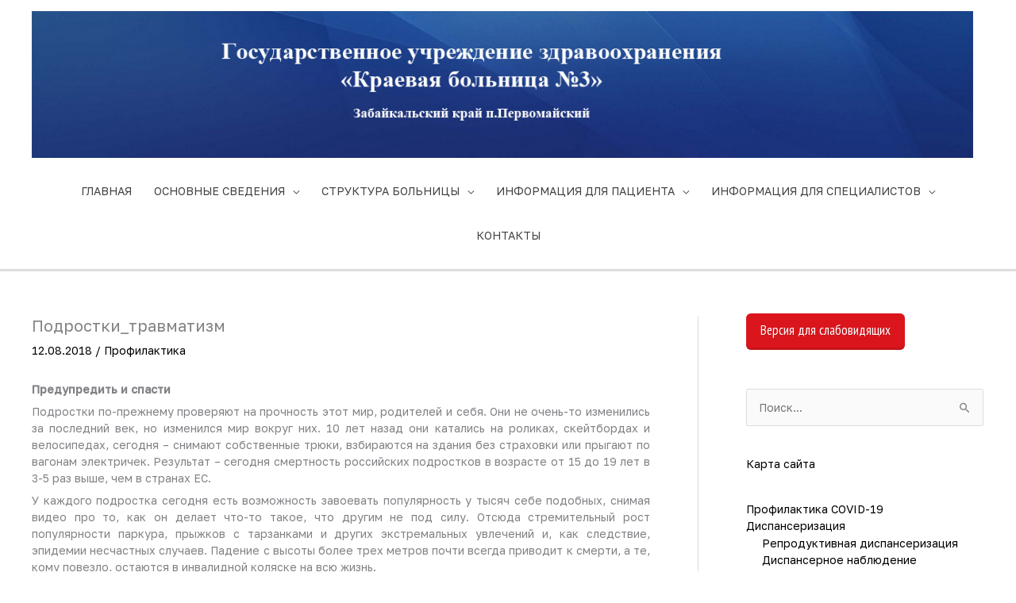

--- FILE ---
content_type: text/html; charset=UTF-8
request_url: https://guzkb3.ru/3123/
body_size: 151086
content:
<!DOCTYPE html>
<html lang="ru-RU">
<head>
<meta charset="UTF-8">
<meta name="viewport" content="width=device-width, initial-scale=1">
	<link rel="profile" href="https://gmpg.org/xfn/11"> 
	<title>Подростки_травматизм &#8212; ГУЗ «Краевая больница № 3»</title>
<meta name='robots' content='max-image-preview:large' />
<link rel='dns-prefetch' href='//fonts.googleapis.com' />
<link rel="alternate" type="application/rss+xml" title="ГУЗ «Краевая больница № 3» &raquo; Лента" href="https://guzkb3.ru/feed/" />
<link rel="alternate" type="application/rss+xml" title="ГУЗ «Краевая больница № 3» &raquo; Лента комментариев" href="https://guzkb3.ru/comments/feed/" />
<link rel="alternate" title="oEmbed (JSON)" type="application/json+oembed" href="https://guzkb3.ru/wp-json/oembed/1.0/embed?url=https%3A%2F%2Fguzkb3.ru%2F3123%2F" />
<link rel="alternate" title="oEmbed (XML)" type="text/xml+oembed" href="https://guzkb3.ru/wp-json/oembed/1.0/embed?url=https%3A%2F%2Fguzkb3.ru%2F3123%2F&#038;format=xml" />
<style id='wp-img-auto-sizes-contain-inline-css'>
img:is([sizes=auto i],[sizes^="auto," i]){contain-intrinsic-size:3000px 1500px}
/*# sourceURL=wp-img-auto-sizes-contain-inline-css */
</style>
<link rel='stylesheet' id='astra-theme-css-css' href='https://guzkb3.ru/wp-content/themes/astra/assets/css/minified/style.min.css?ver=4.12.0' media='all' />
<style id='astra-theme-css-inline-css'>
.ast-no-sidebar .entry-content .alignfull {margin-left: calc( -50vw + 50%);margin-right: calc( -50vw + 50%);max-width: 100vw;width: 100vw;}.ast-no-sidebar .entry-content .alignwide {margin-left: calc(-41vw + 50%);margin-right: calc(-41vw + 50%);max-width: unset;width: unset;}.ast-no-sidebar .entry-content .alignfull .alignfull,.ast-no-sidebar .entry-content .alignfull .alignwide,.ast-no-sidebar .entry-content .alignwide .alignfull,.ast-no-sidebar .entry-content .alignwide .alignwide,.ast-no-sidebar .entry-content .wp-block-column .alignfull,.ast-no-sidebar .entry-content .wp-block-column .alignwide{width: 100%;margin-left: auto;margin-right: auto;}.wp-block-gallery,.blocks-gallery-grid {margin: 0;}.wp-block-separator {max-width: 100px;}.wp-block-separator.is-style-wide,.wp-block-separator.is-style-dots {max-width: none;}.entry-content .has-2-columns .wp-block-column:first-child {padding-right: 10px;}.entry-content .has-2-columns .wp-block-column:last-child {padding-left: 10px;}@media (max-width: 782px) {.entry-content .wp-block-columns .wp-block-column {flex-basis: 100%;}.entry-content .has-2-columns .wp-block-column:first-child {padding-right: 0;}.entry-content .has-2-columns .wp-block-column:last-child {padding-left: 0;}}body .entry-content .wp-block-latest-posts {margin-left: 0;}body .entry-content .wp-block-latest-posts li {list-style: none;}.ast-no-sidebar .ast-container .entry-content .wp-block-latest-posts {margin-left: 0;}.ast-header-break-point .entry-content .alignwide {margin-left: auto;margin-right: auto;}.entry-content .blocks-gallery-item img {margin-bottom: auto;}.wp-block-pullquote {border-top: 4px solid #555d66;border-bottom: 4px solid #555d66;color: #40464d;}:root{--ast-post-nav-space:0;--ast-container-default-xlg-padding:6.67em;--ast-container-default-lg-padding:5.67em;--ast-container-default-slg-padding:4.34em;--ast-container-default-md-padding:3.34em;--ast-container-default-sm-padding:6.67em;--ast-container-default-xs-padding:2.4em;--ast-container-default-xxs-padding:1.4em;--ast-code-block-background:#EEEEEE;--ast-comment-inputs-background:#FAFAFA;--ast-normal-container-width:1200px;--ast-narrow-container-width:750px;--ast-blog-title-font-weight:normal;--ast-blog-meta-weight:inherit;--ast-global-color-primary:var(--ast-global-color-5);--ast-global-color-secondary:var(--ast-global-color-4);--ast-global-color-alternate-background:var(--ast-global-color-7);--ast-global-color-subtle-background:var(--ast-global-color-6);--ast-bg-style-guide:var( --ast-global-color-secondary,--ast-global-color-5 );--ast-shadow-style-guide:0px 0px 4px 0 #00000057;--ast-global-dark-bg-style:#fff;--ast-global-dark-lfs:#fbfbfb;--ast-widget-bg-color:#fafafa;--ast-wc-container-head-bg-color:#fbfbfb;--ast-title-layout-bg:#eeeeee;--ast-search-border-color:#e7e7e7;--ast-lifter-hover-bg:#e6e6e6;--ast-gallery-block-color:#000;--srfm-color-input-label:var(--ast-global-color-2);}html{font-size:87.5%;}a,.page-title{color:#000000;}a:hover,a:focus{color:#1e73be;}body,button,input,select,textarea,.ast-button,.ast-custom-button{font-family:'Golos Text',sans-serif;font-weight:400;font-size:14px;font-size:1rem;line-height:var(--ast-body-line-height,1.5em);}blockquote{color:#000000;}p,.entry-content p{margin-bottom:0.5em;}h1,h2,h3,h4,h5,h6,.entry-content :where(h1,h2,h3,h4,h5,h6),.entry-content :where(h1,h2,h3,h4,h5,h6) a,.site-title,.site-title a{font-family:'Golos Text',sans-serif;font-weight:500;}.ast-site-identity .site-title a{color:var(--ast-global-color-2);}.site-title{font-size:36px;font-size:2.5714285714286rem;display:none;}.site-header .site-description{font-size:20px;font-size:1.4285714285714rem;display:none;}.entry-title{font-size:20px;font-size:1.4285714285714rem;}.archive .ast-article-post .ast-article-inner,.blog .ast-article-post .ast-article-inner,.archive .ast-article-post .ast-article-inner:hover,.blog .ast-article-post .ast-article-inner:hover{overflow:hidden;}h1,.entry-content :where(h1),.entry-content :where(h1) a{font-size:48px;font-size:3.4285714285714rem;font-family:'Golos Text',sans-serif;line-height:1.4em;}h2,.entry-content :where(h2),.entry-content :where(h2) a{font-size:42px;font-size:3rem;font-family:'Golos Text',sans-serif;line-height:1.3em;}h3,.entry-content :where(h3),.entry-content :where(h3) a{font-size:30px;font-size:2.1428571428571rem;font-family:'Golos Text',sans-serif;line-height:1.3em;}h4,.entry-content :where(h4),.entry-content :where(h4) a{font-size:20px;font-size:1.4285714285714rem;line-height:1.2em;font-family:'Golos Text',sans-serif;}h5,.entry-content :where(h5),.entry-content :where(h5) a{font-size:18px;font-size:1.2857142857143rem;line-height:1.2em;font-family:'Golos Text',sans-serif;}h6,.entry-content :where(h6),.entry-content :where(h6) a{font-size:15px;font-size:1.0714285714286rem;line-height:1.25em;font-family:'Golos Text',sans-serif;}::selection{background-color:#0274be;color:#ffffff;}body,h1,h2,h3,h4,h5,h6,.entry-title a,.entry-content :where(h1,h2,h3,h4,h5,h6),.entry-content :where(h1,h2,h3,h4,h5,h6) a{color:#424242;}.tagcloud a:hover,.tagcloud a:focus,.tagcloud a.current-item{color:#ffffff;border-color:#000000;background-color:#000000;}input:focus,input[type="text"]:focus,input[type="email"]:focus,input[type="url"]:focus,input[type="password"]:focus,input[type="reset"]:focus,input[type="search"]:focus,textarea:focus{border-color:#000000;}input[type="radio"]:checked,input[type=reset],input[type="checkbox"]:checked,input[type="checkbox"]:hover:checked,input[type="checkbox"]:focus:checked,input[type=range]::-webkit-slider-thumb{border-color:#000000;background-color:#000000;box-shadow:none;}.site-footer a:hover + .post-count,.site-footer a:focus + .post-count{background:#000000;border-color:#000000;}.single .nav-links .nav-previous,.single .nav-links .nav-next{color:#000000;}.entry-meta,.entry-meta *{line-height:1.45;color:#000000;}.entry-meta a:not(.ast-button):hover,.entry-meta a:not(.ast-button):hover *,.entry-meta a:not(.ast-button):focus,.entry-meta a:not(.ast-button):focus *,.page-links > .page-link,.page-links .page-link:hover,.post-navigation a:hover{color:#1e73be;}#cat option,.secondary .calendar_wrap thead a,.secondary .calendar_wrap thead a:visited{color:#000000;}.secondary .calendar_wrap #today,.ast-progress-val span{background:#000000;}.secondary a:hover + .post-count,.secondary a:focus + .post-count{background:#000000;border-color:#000000;}.calendar_wrap #today > a{color:#ffffff;}.page-links .page-link,.single .post-navigation a{color:#000000;}.ast-search-menu-icon .search-form button.search-submit{padding:0 4px;}.ast-search-menu-icon form.search-form{padding-right:0;}.ast-header-search .ast-search-menu-icon.ast-dropdown-active .search-form,.ast-header-search .ast-search-menu-icon.ast-dropdown-active .search-field:focus{transition:all 0.2s;}.search-form input.search-field:focus{outline:none;}.widget-title,.widget .wp-block-heading{font-size:20px;font-size:1.4285714285714rem;color:#424242;}#secondary,#secondary button,#secondary input,#secondary select,#secondary textarea{font-size:14px;font-size:1rem;}.ast-search-menu-icon.slide-search a:focus-visible:focus-visible,.astra-search-icon:focus-visible,#close:focus-visible,a:focus-visible,.ast-menu-toggle:focus-visible,.site .skip-link:focus-visible,.wp-block-loginout input:focus-visible,.wp-block-search.wp-block-search__button-inside .wp-block-search__inside-wrapper,.ast-header-navigation-arrow:focus-visible,.ast-orders-table__row .ast-orders-table__cell:focus-visible,a#ast-apply-coupon:focus-visible,#ast-apply-coupon:focus-visible,#close:focus-visible,.button.search-submit:focus-visible,#search_submit:focus,.normal-search:focus-visible,.ast-header-account-wrap:focus-visible,.astra-cart-drawer-close:focus,.ast-single-variation:focus,.ast-button:focus,.ast-builder-button-wrap:has(.ast-custom-button-link:focus),.ast-builder-button-wrap .ast-custom-button-link:focus{outline-style:dotted;outline-color:inherit;outline-width:thin;}input:focus,input[type="text"]:focus,input[type="email"]:focus,input[type="url"]:focus,input[type="password"]:focus,input[type="reset"]:focus,input[type="search"]:focus,input[type="number"]:focus,textarea:focus,.wp-block-search__input:focus,[data-section="section-header-mobile-trigger"] .ast-button-wrap .ast-mobile-menu-trigger-minimal:focus,.ast-mobile-popup-drawer.active .menu-toggle-close:focus,#ast-scroll-top:focus,#coupon_code:focus,#ast-coupon-code:focus{border-style:dotted;border-color:inherit;border-width:thin;}input{outline:none;}.main-header-menu .menu-link,.ast-header-custom-item a{color:#424242;}.main-header-menu .menu-item:hover > .menu-link,.main-header-menu .menu-item:hover > .ast-menu-toggle,.main-header-menu .ast-masthead-custom-menu-items a:hover,.main-header-menu .menu-item.focus > .menu-link,.main-header-menu .menu-item.focus > .ast-menu-toggle,.main-header-menu .current-menu-item > .menu-link,.main-header-menu .current-menu-ancestor > .menu-link,.main-header-menu .current-menu-item > .ast-menu-toggle,.main-header-menu .current-menu-ancestor > .ast-menu-toggle{color:#000000;}.header-main-layout-3 .ast-main-header-bar-alignment{margin-right:auto;}.header-main-layout-2 .site-header-section-left .ast-site-identity{text-align:left;}.ast-logo-title-inline .site-logo-img{padding-right:1em;}.site-logo-img img{ transition:all 0.2s linear;}body .ast-oembed-container *{position:absolute;top:0;width:100%;height:100%;left:0;}body .wp-block-embed-pocket-casts .ast-oembed-container *{position:unset;}.ast-header-break-point .ast-mobile-menu-buttons-minimal.menu-toggle{background:transparent;color:#0274be;}.ast-header-break-point .ast-mobile-menu-buttons-outline.menu-toggle{background:transparent;border:1px solid #0274be;color:#0274be;}.ast-header-break-point .ast-mobile-menu-buttons-fill.menu-toggle{background:#0274be;color:#303030;}.ast-single-post-featured-section + article {margin-top: 2em;}.site-content .ast-single-post-featured-section img {width: 100%;overflow: hidden;object-fit: cover;}.site > .ast-single-related-posts-container {margin-top: 0;}@media (min-width: 769px) {.ast-desktop .ast-container--narrow {max-width: var(--ast-narrow-container-width);margin: 0 auto;}}#secondary {margin: 4em 0 2.5em;word-break: break-word;line-height: 2;}#secondary li {margin-bottom: 0.25em;}#secondary li:last-child {margin-bottom: 0;}@media (max-width: 768px) {.js_active .ast-plain-container.ast-single-post #secondary {margin-top: 1.5em;}}.ast-separate-container.ast-two-container #secondary .widget {background-color: #fff;padding: 2em;margin-bottom: 2em;}@media (min-width: 993px) {.ast-left-sidebar #secondary {padding-right: 60px;}.ast-right-sidebar #secondary {padding-left: 60px;}}@media (max-width: 993px) {.ast-right-sidebar #secondary {padding-left: 30px;}.ast-left-sidebar #secondary {padding-right: 30px;}}.ast-small-footer{color:#0a0a0a;}.ast-small-footer > .ast-footer-overlay{background-color:#ededed;;}.ast-small-footer a{color:#1e73be;}.ast-small-footer a:hover{color:#000000;}.footer-adv .footer-adv-overlay{border-top-style:solid;border-top-width:8px;border-top-color:var(--ast-global-color-5);}.footer-adv-overlay{background-color:var(--ast-global-color-5);;}@media( max-width: 420px ) {.single .nav-links .nav-previous,.single .nav-links .nav-next {width: 100%;text-align: center;}}.wp-block-buttons.aligncenter{justify-content:center;}@media (max-width:782px){.entry-content .wp-block-columns .wp-block-column{margin-left:0px;}}.wp-block-image.aligncenter{margin-left:auto;margin-right:auto;}.wp-block-table.aligncenter{margin-left:auto;margin-right:auto;}.wp-block-buttons .wp-block-button.is-style-outline .wp-block-button__link.wp-element-button,.ast-outline-button,.wp-block-uagb-buttons-child .uagb-buttons-repeater.ast-outline-button{border-top-width:2px;border-right-width:2px;border-bottom-width:2px;border-left-width:2px;font-family:inherit;font-weight:inherit;line-height:1em;border-top-left-radius:2px;border-top-right-radius:2px;border-bottom-right-radius:2px;border-bottom-left-radius:2px;}.wp-block-button .wp-block-button__link.wp-element-button.is-style-outline:not(.has-background),.wp-block-button.is-style-outline>.wp-block-button__link.wp-element-button:not(.has-background),.ast-outline-button{background-color:transparent;}.entry-content[data-ast-blocks-layout] > figure{margin-bottom:1em;}@media (max-width:768px){.ast-left-sidebar #content > .ast-container{display:flex;flex-direction:column-reverse;width:100%;}.ast-separate-container .ast-article-post,.ast-separate-container .ast-article-single{padding:1.5em 2.14em;}.ast-author-box img.avatar{margin:20px 0 0 0;}}@media (max-width:768px){#secondary.secondary{padding-top:0;}.ast-separate-container.ast-right-sidebar #secondary{padding-left:1em;padding-right:1em;}.ast-separate-container.ast-two-container #secondary{padding-left:0;padding-right:0;}.ast-page-builder-template .entry-header #secondary,.ast-page-builder-template #secondary{margin-top:1.5em;}}@media (max-width:768px){.ast-right-sidebar #primary{padding-right:0;}.ast-page-builder-template.ast-left-sidebar #secondary,.ast-page-builder-template.ast-right-sidebar #secondary{padding-right:20px;padding-left:20px;}.ast-right-sidebar #secondary,.ast-left-sidebar #primary{padding-left:0;}.ast-left-sidebar #secondary{padding-right:0;}}@media (min-width:769px){.ast-separate-container.ast-right-sidebar #primary,.ast-separate-container.ast-left-sidebar #primary{border:0;}.search-no-results.ast-separate-container #primary{margin-bottom:4em;}}@media (min-width:769px){.ast-right-sidebar #primary{border-right:1px solid var(--ast-border-color);}.ast-left-sidebar #primary{border-left:1px solid var(--ast-border-color);}.ast-right-sidebar #secondary{border-left:1px solid var(--ast-border-color);margin-left:-1px;}.ast-left-sidebar #secondary{border-right:1px solid var(--ast-border-color);margin-right:-1px;}.ast-separate-container.ast-two-container.ast-right-sidebar #secondary{padding-left:30px;padding-right:0;}.ast-separate-container.ast-two-container.ast-left-sidebar #secondary{padding-right:30px;padding-left:0;}.ast-separate-container.ast-right-sidebar #secondary,.ast-separate-container.ast-left-sidebar #secondary{border:0;margin-left:auto;margin-right:auto;}.ast-separate-container.ast-two-container #secondary .widget:last-child{margin-bottom:0;}}.menu-toggle,button,.ast-button,.ast-custom-button,.button,input#submit,input[type="button"],input[type="submit"],input[type="reset"]{color:#303030;border-color:#0274be;background-color:#0274be;border-top-left-radius:2px;border-top-right-radius:2px;border-bottom-right-radius:2px;border-bottom-left-radius:2px;padding-top:10px;padding-right:40px;padding-bottom:10px;padding-left:40px;font-family:inherit;font-weight:inherit;}button:focus,.menu-toggle:hover,button:hover,.ast-button:hover,.ast-custom-button:hover .button:hover,.ast-custom-button:hover,input[type=reset]:hover,input[type=reset]:focus,input#submit:hover,input#submit:focus,input[type="button"]:hover,input[type="button"]:focus,input[type="submit"]:hover,input[type="submit"]:focus{color:#1e73be;background-color:#1e73be;border-color:#1e73be;}@media (max-width:768px){.ast-mobile-header-stack .main-header-bar .ast-search-menu-icon{display:inline-block;}.ast-header-break-point.ast-header-custom-item-outside .ast-mobile-header-stack .main-header-bar .ast-search-icon{margin:0;}.ast-comment-avatar-wrap img{max-width:2.5em;}.ast-comment-meta{padding:0 1.8888em 1.3333em;}.ast-separate-container .ast-comment-list li.depth-1{padding:1.5em 2.14em;}.ast-separate-container .comment-respond{padding:2em 2.14em;}}@media (min-width:544px){.ast-container{max-width:100%;}}@media (max-width:544px){.ast-separate-container .ast-article-post,.ast-separate-container .ast-article-single,.ast-separate-container .comments-title,.ast-separate-container .ast-archive-description{padding:1.5em 1em;}.ast-separate-container #content .ast-container{padding-left:0.54em;padding-right:0.54em;}.ast-separate-container .ast-comment-list .bypostauthor{padding:.5em;}.ast-search-menu-icon.ast-dropdown-active .search-field{width:170px;}.ast-separate-container #secondary{padding-top:0;}.ast-separate-container.ast-two-container #secondary .widget{margin-bottom:1.5em;padding-left:1em;padding-right:1em;}.site-branding img,.site-header .site-logo-img .custom-logo-link img{max-width:100%;}} #ast-mobile-header .ast-site-header-cart-li a{pointer-events:none;}body,.ast-separate-container{background-color:#ffffff;}.ast-no-sidebar.ast-separate-container .entry-content .alignfull {margin-left: -6.67em;margin-right: -6.67em;width: auto;}@media (max-width: 1200px) {.ast-no-sidebar.ast-separate-container .entry-content .alignfull {margin-left: -2.4em;margin-right: -2.4em;}}@media (max-width: 768px) {.ast-no-sidebar.ast-separate-container .entry-content .alignfull {margin-left: -2.14em;margin-right: -2.14em;}}@media (max-width: 544px) {.ast-no-sidebar.ast-separate-container .entry-content .alignfull {margin-left: -1em;margin-right: -1em;}}.ast-no-sidebar.ast-separate-container .entry-content .alignwide {margin-left: -20px;margin-right: -20px;}.ast-no-sidebar.ast-separate-container .entry-content .wp-block-column .alignfull,.ast-no-sidebar.ast-separate-container .entry-content .wp-block-column .alignwide {margin-left: auto;margin-right: auto;width: 100%;}@media (max-width:768px){.widget-title{font-size:22px;font-size:1.375rem;}body,button,input,select,textarea,.ast-button,.ast-custom-button{font-size:16px;font-size:1.1428571428571rem;}#secondary,#secondary button,#secondary input,#secondary select,#secondary textarea{font-size:16px;font-size:1.1428571428571rem;}.site-title{display:none;}.site-header .site-description{display:none;}.entry-title{font-size:20px;font-size:1.4285714285714rem;}h1,.entry-content :where(h1),.entry-content :where(h1) a{font-size:30px;}h2,.entry-content :where(h2),.entry-content :where(h2) a{font-size:25px;}h3,.entry-content :where(h3),.entry-content :where(h3) a{font-size:20px;}}@media (max-width:544px){.widget-title{font-size:22px;font-size:1.375rem;}body,button,input,select,textarea,.ast-button,.ast-custom-button{font-size:16px;font-size:1.1428571428571rem;}#secondary,#secondary button,#secondary input,#secondary select,#secondary textarea{font-size:16px;font-size:1.1428571428571rem;}.site-title{font-size:24px;font-size:1.7142857142857rem;display:none;}.site-header .site-description{font-size:14px;font-size:1rem;display:none;}.entry-title{font-size:20px;font-size:1.4285714285714rem;}h1,.entry-content :where(h1),.entry-content :where(h1) a{font-size:30px;}h2,.entry-content :where(h2),.entry-content :where(h2) a{font-size:25px;}h3,.entry-content :where(h3),.entry-content :where(h3) a{font-size:20px;}}@media (max-width:544px){html{font-size:87.5%;}}@media (min-width:769px){.ast-container{max-width:1240px;}}@font-face {font-family: "Astra";src: url(https://guzkb3.ru/wp-content/themes/astra/assets/fonts/astra.woff) format("woff"),url(https://guzkb3.ru/wp-content/themes/astra/assets/fonts/astra.ttf) format("truetype"),url(https://guzkb3.ru/wp-content/themes/astra/assets/fonts/astra.svg#astra) format("svg");font-weight: normal;font-style: normal;font-display: fallback;}@media (max-width:921px) {.main-header-bar .main-header-bar-navigation{display:none;}}.ast-desktop .main-header-menu.submenu-with-border .sub-menu,.ast-desktop .main-header-menu.submenu-with-border .astra-full-megamenu-wrapper{border-color:#eaeaea;}.ast-desktop .main-header-menu.submenu-with-border .sub-menu{border-top-width:1px;border-right-width:1px;border-left-width:1px;border-bottom-width:1px;border-style:solid;}.ast-desktop .main-header-menu.submenu-with-border .sub-menu .sub-menu{top:-1px;}.ast-desktop .main-header-menu.submenu-with-border .sub-menu .menu-link,.ast-desktop .main-header-menu.submenu-with-border .children .menu-link{border-bottom-width:1px;border-style:solid;border-color:#eaeaea;}@media (min-width:769px){.main-header-menu .sub-menu .menu-item.ast-left-align-sub-menu:hover > .sub-menu,.main-header-menu .sub-menu .menu-item.ast-left-align-sub-menu.focus > .sub-menu{margin-left:-2px;}}.ast-small-footer{border-top-style:solid;border-top-width:2px;border-top-color:#a5a5a5;}.site .comments-area{padding-bottom:3em;}.ast-header-break-point.ast-header-custom-item-inside .main-header-bar .main-header-bar-navigation .ast-search-icon {display: none;}.ast-header-break-point.ast-header-custom-item-inside .main-header-bar .ast-search-menu-icon .search-form {padding: 0;display: block;overflow: hidden;}.ast-header-break-point .ast-header-custom-item .widget:last-child {margin-bottom: 1em;}.ast-header-custom-item .widget {margin: 0.5em;display: inline-block;vertical-align: middle;}.ast-header-custom-item .widget p {margin-bottom: 0;}.ast-header-custom-item .widget li {width: auto;}.ast-header-custom-item-inside .button-custom-menu-item .menu-link {display: none;}.ast-header-custom-item-inside.ast-header-break-point .button-custom-menu-item .ast-custom-button-link {display: none;}.ast-header-custom-item-inside.ast-header-break-point .button-custom-menu-item .menu-link {display: block;}.ast-header-break-point.ast-header-custom-item-outside .main-header-bar .ast-search-icon {margin-right: 1em;}.ast-header-break-point.ast-header-custom-item-inside .main-header-bar .ast-search-menu-icon .search-field,.ast-header-break-point.ast-header-custom-item-inside .main-header-bar .ast-search-menu-icon.ast-inline-search .search-field {width: 100%;padding-right: 5.5em;}.ast-header-break-point.ast-header-custom-item-inside .main-header-bar .ast-search-menu-icon .search-submit {display: block;position: absolute;height: 100%;top: 0;right: 0;padding: 0 1em;border-radius: 0;}.ast-header-break-point .ast-header-custom-item .ast-masthead-custom-menu-items {padding-left: 20px;padding-right: 20px;margin-bottom: 1em;margin-top: 1em;}.ast-header-custom-item-inside.ast-header-break-point .button-custom-menu-item {padding-left: 0;padding-right: 0;margin-top: 0;margin-bottom: 0;}.astra-icon-down_arrow::after {content: "\e900";font-family: Astra;}.astra-icon-close::after {content: "\e5cd";font-family: Astra;}.astra-icon-drag_handle::after {content: "\e25d";font-family: Astra;}.astra-icon-format_align_justify::after {content: "\e235";font-family: Astra;}.astra-icon-menu::after {content: "\e5d2";font-family: Astra;}.astra-icon-reorder::after {content: "\e8fe";font-family: Astra;}.astra-icon-search::after {content: "\e8b6";font-family: Astra;}.astra-icon-zoom_in::after {content: "\e56b";font-family: Astra;}.astra-icon-check-circle::after {content: "\e901";font-family: Astra;}.astra-icon-shopping-cart::after {content: "\f07a";font-family: Astra;}.astra-icon-shopping-bag::after {content: "\f290";font-family: Astra;}.astra-icon-shopping-basket::after {content: "\f291";font-family: Astra;}.astra-icon-circle-o::after {content: "\e903";font-family: Astra;}.astra-icon-certificate::after {content: "\e902";font-family: Astra;}blockquote {padding: 1.2em;}:root .has-ast-global-color-0-color{color:var(--ast-global-color-0);}:root .has-ast-global-color-0-background-color{background-color:var(--ast-global-color-0);}:root .wp-block-button .has-ast-global-color-0-color{color:var(--ast-global-color-0);}:root .wp-block-button .has-ast-global-color-0-background-color{background-color:var(--ast-global-color-0);}:root .has-ast-global-color-1-color{color:var(--ast-global-color-1);}:root .has-ast-global-color-1-background-color{background-color:var(--ast-global-color-1);}:root .wp-block-button .has-ast-global-color-1-color{color:var(--ast-global-color-1);}:root .wp-block-button .has-ast-global-color-1-background-color{background-color:var(--ast-global-color-1);}:root .has-ast-global-color-2-color{color:var(--ast-global-color-2);}:root .has-ast-global-color-2-background-color{background-color:var(--ast-global-color-2);}:root .wp-block-button .has-ast-global-color-2-color{color:var(--ast-global-color-2);}:root .wp-block-button .has-ast-global-color-2-background-color{background-color:var(--ast-global-color-2);}:root .has-ast-global-color-3-color{color:var(--ast-global-color-3);}:root .has-ast-global-color-3-background-color{background-color:var(--ast-global-color-3);}:root .wp-block-button .has-ast-global-color-3-color{color:var(--ast-global-color-3);}:root .wp-block-button .has-ast-global-color-3-background-color{background-color:var(--ast-global-color-3);}:root .has-ast-global-color-4-color{color:var(--ast-global-color-4);}:root .has-ast-global-color-4-background-color{background-color:var(--ast-global-color-4);}:root .wp-block-button .has-ast-global-color-4-color{color:var(--ast-global-color-4);}:root .wp-block-button .has-ast-global-color-4-background-color{background-color:var(--ast-global-color-4);}:root .has-ast-global-color-5-color{color:var(--ast-global-color-5);}:root .has-ast-global-color-5-background-color{background-color:var(--ast-global-color-5);}:root .wp-block-button .has-ast-global-color-5-color{color:var(--ast-global-color-5);}:root .wp-block-button .has-ast-global-color-5-background-color{background-color:var(--ast-global-color-5);}:root .has-ast-global-color-6-color{color:var(--ast-global-color-6);}:root .has-ast-global-color-6-background-color{background-color:var(--ast-global-color-6);}:root .wp-block-button .has-ast-global-color-6-color{color:var(--ast-global-color-6);}:root .wp-block-button .has-ast-global-color-6-background-color{background-color:var(--ast-global-color-6);}:root .has-ast-global-color-7-color{color:var(--ast-global-color-7);}:root .has-ast-global-color-7-background-color{background-color:var(--ast-global-color-7);}:root .wp-block-button .has-ast-global-color-7-color{color:var(--ast-global-color-7);}:root .wp-block-button .has-ast-global-color-7-background-color{background-color:var(--ast-global-color-7);}:root .has-ast-global-color-8-color{color:var(--ast-global-color-8);}:root .has-ast-global-color-8-background-color{background-color:var(--ast-global-color-8);}:root .wp-block-button .has-ast-global-color-8-color{color:var(--ast-global-color-8);}:root .wp-block-button .has-ast-global-color-8-background-color{background-color:var(--ast-global-color-8);}:root{--ast-global-color-0:#0170B9;--ast-global-color-1:#3a3a3a;--ast-global-color-2:#3a3a3a;--ast-global-color-3:#4B4F58;--ast-global-color-4:#F5F5F5;--ast-global-color-5:#FFFFFF;--ast-global-color-6:#E5E5E5;--ast-global-color-7:#424242;--ast-global-color-8:#000000;}:root {--ast-border-color : #dddddd;}.ast-single-entry-banner {-js-display: flex;display: flex;flex-direction: column;justify-content: center;text-align: center;position: relative;background: var(--ast-title-layout-bg);}.ast-single-entry-banner[data-banner-layout="layout-1"] {max-width: 1200px;background: inherit;padding: 20px 0;}.ast-single-entry-banner[data-banner-width-type="custom"] {margin: 0 auto;width: 100%;}.ast-single-entry-banner + .site-content .entry-header {margin-bottom: 0;}.site .ast-author-avatar {--ast-author-avatar-size: ;}a.ast-underline-text {text-decoration: underline;}.ast-container > .ast-terms-link {position: relative;display: block;}a.ast-button.ast-badge-tax {padding: 4px 8px;border-radius: 3px;font-size: inherit;}header.entry-header{text-align:left;}header.entry-header .entry-title{font-size:20px;font-size:1.4285714285714rem;}header.entry-header > *:not(:last-child){margin-bottom:10px;}@media (max-width:768px){header.entry-header{text-align:left;}header.entry-header .entry-title{font-size:20px;font-size:1.4285714285714rem;}}@media (max-width:544px){header.entry-header{text-align:left;}header.entry-header .entry-title{font-size:20px;font-size:1.4285714285714rem;}}.ast-archive-entry-banner {-js-display: flex;display: flex;flex-direction: column;justify-content: center;text-align: center;position: relative;background: var(--ast-title-layout-bg);}.ast-archive-entry-banner[data-banner-width-type="custom"] {margin: 0 auto;width: 100%;}.ast-archive-entry-banner[data-banner-layout="layout-1"] {background: inherit;padding: 20px 0;text-align: left;}body.archive .ast-archive-description{max-width:1200px;width:100%;text-align:left;padding-top:3em;padding-right:3em;padding-bottom:3em;padding-left:3em;}body.archive .ast-archive-description .ast-archive-title,body.archive .ast-archive-description .ast-archive-title *{font-size:20px;font-size:1.4285714285714rem;}body.archive .ast-archive-description > *:not(:last-child){margin-bottom:10px;}@media (max-width:768px){body.archive .ast-archive-description{text-align:left;}body.archive .ast-archive-description .ast-archive-title{font-size:20px;font-size:1.4285714285714rem;}}@media (max-width:544px){body.archive .ast-archive-description{text-align:left;}body.archive .ast-archive-description .ast-archive-title{font-size:20px;font-size:1.4285714285714rem;}}.ast-breadcrumbs .trail-browse,.ast-breadcrumbs .trail-items,.ast-breadcrumbs .trail-items li{display:inline-block;margin:0;padding:0;border:none;background:inherit;text-indent:0;text-decoration:none;}.ast-breadcrumbs .trail-browse{font-size:inherit;font-style:inherit;font-weight:inherit;color:inherit;}.ast-breadcrumbs .trail-items{list-style:none;}.trail-items li::after{padding:0 0.3em;content:"\00bb";}.trail-items li:last-of-type::after{display:none;}h1,h2,h3,h4,h5,h6,.entry-content :where(h1,h2,h3,h4,h5,h6){color:var(--ast-global-color-2);}.ast-header-break-point .main-header-bar{border-bottom-width:3px;}@media (min-width:769px){.main-header-bar{border-bottom-width:3px;}}@media (min-width:769px){#primary{width:70%;}#secondary{width:30%;}}.ast-flex{-webkit-align-content:center;-ms-flex-line-pack:center;align-content:center;-webkit-box-align:center;-webkit-align-items:center;-moz-box-align:center;-ms-flex-align:center;align-items:center;}.main-header-bar{padding:1em 0;}.ast-site-identity{padding:0;}.header-main-layout-1 .ast-flex.main-header-container, .header-main-layout-3 .ast-flex.main-header-container{-webkit-align-content:center;-ms-flex-line-pack:center;align-content:center;-webkit-box-align:center;-webkit-align-items:center;-moz-box-align:center;-ms-flex-align:center;align-items:center;}.header-main-layout-1 .ast-flex.main-header-container, .header-main-layout-3 .ast-flex.main-header-container{-webkit-align-content:center;-ms-flex-line-pack:center;align-content:center;-webkit-box-align:center;-webkit-align-items:center;-moz-box-align:center;-ms-flex-align:center;align-items:center;}.main-header-menu .sub-menu .menu-item.menu-item-has-children > .menu-link:after{position:absolute;right:1em;top:50%;transform:translate(0,-50%) rotate(270deg);}.ast-header-break-point .main-header-bar .main-header-bar-navigation .page_item_has_children > .ast-menu-toggle::before, .ast-header-break-point .main-header-bar .main-header-bar-navigation .menu-item-has-children > .ast-menu-toggle::before, .ast-mobile-popup-drawer .main-header-bar-navigation .menu-item-has-children>.ast-menu-toggle::before, .ast-header-break-point .ast-mobile-header-wrap .main-header-bar-navigation .menu-item-has-children > .ast-menu-toggle::before{font-weight:bold;content:"\e900";font-family:Astra;text-decoration:inherit;display:inline-block;}.ast-header-break-point .main-navigation ul.sub-menu .menu-item .menu-link:before{content:"\e900";font-family:Astra;font-size:.65em;text-decoration:inherit;display:inline-block;transform:translate(0, -2px) rotateZ(270deg);margin-right:5px;}.widget_search .search-form:after{font-family:Astra;font-size:1.2em;font-weight:normal;content:"\e8b6";position:absolute;top:50%;right:15px;transform:translate(0, -50%);}.astra-search-icon::before{content:"\e8b6";font-family:Astra;font-style:normal;font-weight:normal;text-decoration:inherit;text-align:center;-webkit-font-smoothing:antialiased;-moz-osx-font-smoothing:grayscale;z-index:3;}.main-header-bar .main-header-bar-navigation .page_item_has_children > a:after, .main-header-bar .main-header-bar-navigation .menu-item-has-children > a:after, .menu-item-has-children .ast-header-navigation-arrow:after{content:"\e900";display:inline-block;font-family:Astra;font-size:.6rem;font-weight:bold;text-rendering:auto;-webkit-font-smoothing:antialiased;-moz-osx-font-smoothing:grayscale;margin-left:10px;line-height:normal;}.menu-item-has-children .sub-menu .ast-header-navigation-arrow:after{margin-left:0;}.ast-mobile-popup-drawer .main-header-bar-navigation .ast-submenu-expanded>.ast-menu-toggle::before{transform:rotateX(180deg);}.ast-header-break-point .main-header-bar-navigation .menu-item-has-children > .menu-link:after{display:none;}@media (min-width:769px){.ast-builder-menu .main-navigation > ul > li:last-child a{margin-right:0;}}.ast-separate-container .ast-article-inner{background-color:transparent;background-image:none;}.ast-separate-container .ast-article-post{background-color:var(--ast-global-color-5);}@media (max-width:768px){.ast-separate-container .ast-article-post{background-color:var(--ast-global-color-5);}}@media (max-width:544px){.ast-separate-container .ast-article-post{background-color:var(--ast-global-color-5);}}.ast-separate-container .ast-article-single:not(.ast-related-post), .ast-separate-container .error-404, .ast-separate-container .no-results, .single.ast-separate-container  .ast-author-meta, .ast-separate-container .related-posts-title-wrapper, .ast-separate-container .comments-count-wrapper, .ast-box-layout.ast-plain-container .site-content, .ast-padded-layout.ast-plain-container .site-content, .ast-separate-container .ast-archive-description, .ast-separate-container .comments-area .comment-respond, .ast-separate-container .comments-area .ast-comment-list li, .ast-separate-container .comments-area .comments-title{background-color:var(--ast-global-color-5);}@media (max-width:768px){.ast-separate-container .ast-article-single:not(.ast-related-post), .ast-separate-container .error-404, .ast-separate-container .no-results, .single.ast-separate-container  .ast-author-meta, .ast-separate-container .related-posts-title-wrapper, .ast-separate-container .comments-count-wrapper, .ast-box-layout.ast-plain-container .site-content, .ast-padded-layout.ast-plain-container .site-content, .ast-separate-container .ast-archive-description{background-color:var(--ast-global-color-5);}}@media (max-width:544px){.ast-separate-container .ast-article-single:not(.ast-related-post), .ast-separate-container .error-404, .ast-separate-container .no-results, .single.ast-separate-container  .ast-author-meta, .ast-separate-container .related-posts-title-wrapper, .ast-separate-container .comments-count-wrapper, .ast-box-layout.ast-plain-container .site-content, .ast-padded-layout.ast-plain-container .site-content, .ast-separate-container .ast-archive-description{background-color:var(--ast-global-color-5);}}.ast-separate-container.ast-two-container #secondary .widget{background-color:var(--ast-global-color-5);}@media (max-width:768px){.ast-separate-container.ast-two-container #secondary .widget{background-color:var(--ast-global-color-5);}}@media (max-width:544px){.ast-separate-container.ast-two-container #secondary .widget{background-color:var(--ast-global-color-5);}}
/*# sourceURL=astra-theme-css-inline-css */
</style>
<link rel='stylesheet' id='astra-google-fonts-css' href='https://fonts.googleapis.com/css?family=Golos+Text%3A400%2C500&#038;display=fallback&#038;ver=4.12.0' media='all' />
<style id='wp-emoji-styles-inline-css'>

	img.wp-smiley, img.emoji {
		display: inline !important;
		border: none !important;
		box-shadow: none !important;
		height: 1em !important;
		width: 1em !important;
		margin: 0 0.07em !important;
		vertical-align: -0.1em !important;
		background: none !important;
		padding: 0 !important;
	}
/*# sourceURL=wp-emoji-styles-inline-css */
</style>
<style id='wp-block-library-inline-css'>
:root{--wp-block-synced-color:#7a00df;--wp-block-synced-color--rgb:122,0,223;--wp-bound-block-color:var(--wp-block-synced-color);--wp-editor-canvas-background:#ddd;--wp-admin-theme-color:#007cba;--wp-admin-theme-color--rgb:0,124,186;--wp-admin-theme-color-darker-10:#006ba1;--wp-admin-theme-color-darker-10--rgb:0,107,160.5;--wp-admin-theme-color-darker-20:#005a87;--wp-admin-theme-color-darker-20--rgb:0,90,135;--wp-admin-border-width-focus:2px}@media (min-resolution:192dpi){:root{--wp-admin-border-width-focus:1.5px}}.wp-element-button{cursor:pointer}:root .has-very-light-gray-background-color{background-color:#eee}:root .has-very-dark-gray-background-color{background-color:#313131}:root .has-very-light-gray-color{color:#eee}:root .has-very-dark-gray-color{color:#313131}:root .has-vivid-green-cyan-to-vivid-cyan-blue-gradient-background{background:linear-gradient(135deg,#00d084,#0693e3)}:root .has-purple-crush-gradient-background{background:linear-gradient(135deg,#34e2e4,#4721fb 50%,#ab1dfe)}:root .has-hazy-dawn-gradient-background{background:linear-gradient(135deg,#faaca8,#dad0ec)}:root .has-subdued-olive-gradient-background{background:linear-gradient(135deg,#fafae1,#67a671)}:root .has-atomic-cream-gradient-background{background:linear-gradient(135deg,#fdd79a,#004a59)}:root .has-nightshade-gradient-background{background:linear-gradient(135deg,#330968,#31cdcf)}:root .has-midnight-gradient-background{background:linear-gradient(135deg,#020381,#2874fc)}:root{--wp--preset--font-size--normal:16px;--wp--preset--font-size--huge:42px}.has-regular-font-size{font-size:1em}.has-larger-font-size{font-size:2.625em}.has-normal-font-size{font-size:var(--wp--preset--font-size--normal)}.has-huge-font-size{font-size:var(--wp--preset--font-size--huge)}.has-text-align-center{text-align:center}.has-text-align-left{text-align:left}.has-text-align-right{text-align:right}.has-fit-text{white-space:nowrap!important}#end-resizable-editor-section{display:none}.aligncenter{clear:both}.items-justified-left{justify-content:flex-start}.items-justified-center{justify-content:center}.items-justified-right{justify-content:flex-end}.items-justified-space-between{justify-content:space-between}.screen-reader-text{border:0;clip-path:inset(50%);height:1px;margin:-1px;overflow:hidden;padding:0;position:absolute;width:1px;word-wrap:normal!important}.screen-reader-text:focus{background-color:#ddd;clip-path:none;color:#444;display:block;font-size:1em;height:auto;left:5px;line-height:normal;padding:15px 23px 14px;text-decoration:none;top:5px;width:auto;z-index:100000}html :where(.has-border-color){border-style:solid}html :where([style*=border-top-color]){border-top-style:solid}html :where([style*=border-right-color]){border-right-style:solid}html :where([style*=border-bottom-color]){border-bottom-style:solid}html :where([style*=border-left-color]){border-left-style:solid}html :where([style*=border-width]){border-style:solid}html :where([style*=border-top-width]){border-top-style:solid}html :where([style*=border-right-width]){border-right-style:solid}html :where([style*=border-bottom-width]){border-bottom-style:solid}html :where([style*=border-left-width]){border-left-style:solid}html :where(img[class*=wp-image-]){height:auto;max-width:100%}:where(figure){margin:0 0 1em}html :where(.is-position-sticky){--wp-admin--admin-bar--position-offset:var(--wp-admin--admin-bar--height,0px)}@media screen and (max-width:600px){html :where(.is-position-sticky){--wp-admin--admin-bar--position-offset:0px}}

/*# sourceURL=wp-block-library-inline-css */
</style><style id='wp-block-image-inline-css'>
.wp-block-image>a,.wp-block-image>figure>a{display:inline-block}.wp-block-image img{box-sizing:border-box;height:auto;max-width:100%;vertical-align:bottom}@media not (prefers-reduced-motion){.wp-block-image img.hide{visibility:hidden}.wp-block-image img.show{animation:show-content-image .4s}}.wp-block-image[style*=border-radius] img,.wp-block-image[style*=border-radius]>a{border-radius:inherit}.wp-block-image.has-custom-border img{box-sizing:border-box}.wp-block-image.aligncenter{text-align:center}.wp-block-image.alignfull>a,.wp-block-image.alignwide>a{width:100%}.wp-block-image.alignfull img,.wp-block-image.alignwide img{height:auto;width:100%}.wp-block-image .aligncenter,.wp-block-image .alignleft,.wp-block-image .alignright,.wp-block-image.aligncenter,.wp-block-image.alignleft,.wp-block-image.alignright{display:table}.wp-block-image .aligncenter>figcaption,.wp-block-image .alignleft>figcaption,.wp-block-image .alignright>figcaption,.wp-block-image.aligncenter>figcaption,.wp-block-image.alignleft>figcaption,.wp-block-image.alignright>figcaption{caption-side:bottom;display:table-caption}.wp-block-image .alignleft{float:left;margin:.5em 1em .5em 0}.wp-block-image .alignright{float:right;margin:.5em 0 .5em 1em}.wp-block-image .aligncenter{margin-left:auto;margin-right:auto}.wp-block-image :where(figcaption){margin-bottom:1em;margin-top:.5em}.wp-block-image.is-style-circle-mask img{border-radius:9999px}@supports ((-webkit-mask-image:none) or (mask-image:none)) or (-webkit-mask-image:none){.wp-block-image.is-style-circle-mask img{border-radius:0;-webkit-mask-image:url('data:image/svg+xml;utf8,<svg viewBox="0 0 100 100" xmlns="http://www.w3.org/2000/svg"><circle cx="50" cy="50" r="50"/></svg>');mask-image:url('data:image/svg+xml;utf8,<svg viewBox="0 0 100 100" xmlns="http://www.w3.org/2000/svg"><circle cx="50" cy="50" r="50"/></svg>');mask-mode:alpha;-webkit-mask-position:center;mask-position:center;-webkit-mask-repeat:no-repeat;mask-repeat:no-repeat;-webkit-mask-size:contain;mask-size:contain}}:root :where(.wp-block-image.is-style-rounded img,.wp-block-image .is-style-rounded img){border-radius:9999px}.wp-block-image figure{margin:0}.wp-lightbox-container{display:flex;flex-direction:column;position:relative}.wp-lightbox-container img{cursor:zoom-in}.wp-lightbox-container img:hover+button{opacity:1}.wp-lightbox-container button{align-items:center;backdrop-filter:blur(16px) saturate(180%);background-color:#5a5a5a40;border:none;border-radius:4px;cursor:zoom-in;display:flex;height:20px;justify-content:center;opacity:0;padding:0;position:absolute;right:16px;text-align:center;top:16px;width:20px;z-index:100}@media not (prefers-reduced-motion){.wp-lightbox-container button{transition:opacity .2s ease}}.wp-lightbox-container button:focus-visible{outline:3px auto #5a5a5a40;outline:3px auto -webkit-focus-ring-color;outline-offset:3px}.wp-lightbox-container button:hover{cursor:pointer;opacity:1}.wp-lightbox-container button:focus{opacity:1}.wp-lightbox-container button:focus,.wp-lightbox-container button:hover,.wp-lightbox-container button:not(:hover):not(:active):not(.has-background){background-color:#5a5a5a40;border:none}.wp-lightbox-overlay{box-sizing:border-box;cursor:zoom-out;height:100vh;left:0;overflow:hidden;position:fixed;top:0;visibility:hidden;width:100%;z-index:100000}.wp-lightbox-overlay .close-button{align-items:center;cursor:pointer;display:flex;justify-content:center;min-height:40px;min-width:40px;padding:0;position:absolute;right:calc(env(safe-area-inset-right) + 16px);top:calc(env(safe-area-inset-top) + 16px);z-index:5000000}.wp-lightbox-overlay .close-button:focus,.wp-lightbox-overlay .close-button:hover,.wp-lightbox-overlay .close-button:not(:hover):not(:active):not(.has-background){background:none;border:none}.wp-lightbox-overlay .lightbox-image-container{height:var(--wp--lightbox-container-height);left:50%;overflow:hidden;position:absolute;top:50%;transform:translate(-50%,-50%);transform-origin:top left;width:var(--wp--lightbox-container-width);z-index:9999999999}.wp-lightbox-overlay .wp-block-image{align-items:center;box-sizing:border-box;display:flex;height:100%;justify-content:center;margin:0;position:relative;transform-origin:0 0;width:100%;z-index:3000000}.wp-lightbox-overlay .wp-block-image img{height:var(--wp--lightbox-image-height);min-height:var(--wp--lightbox-image-height);min-width:var(--wp--lightbox-image-width);width:var(--wp--lightbox-image-width)}.wp-lightbox-overlay .wp-block-image figcaption{display:none}.wp-lightbox-overlay button{background:none;border:none}.wp-lightbox-overlay .scrim{background-color:#fff;height:100%;opacity:.9;position:absolute;width:100%;z-index:2000000}.wp-lightbox-overlay.active{visibility:visible}@media not (prefers-reduced-motion){.wp-lightbox-overlay.active{animation:turn-on-visibility .25s both}.wp-lightbox-overlay.active img{animation:turn-on-visibility .35s both}.wp-lightbox-overlay.show-closing-animation:not(.active){animation:turn-off-visibility .35s both}.wp-lightbox-overlay.show-closing-animation:not(.active) img{animation:turn-off-visibility .25s both}.wp-lightbox-overlay.zoom.active{animation:none;opacity:1;visibility:visible}.wp-lightbox-overlay.zoom.active .lightbox-image-container{animation:lightbox-zoom-in .4s}.wp-lightbox-overlay.zoom.active .lightbox-image-container img{animation:none}.wp-lightbox-overlay.zoom.active .scrim{animation:turn-on-visibility .4s forwards}.wp-lightbox-overlay.zoom.show-closing-animation:not(.active){animation:none}.wp-lightbox-overlay.zoom.show-closing-animation:not(.active) .lightbox-image-container{animation:lightbox-zoom-out .4s}.wp-lightbox-overlay.zoom.show-closing-animation:not(.active) .lightbox-image-container img{animation:none}.wp-lightbox-overlay.zoom.show-closing-animation:not(.active) .scrim{animation:turn-off-visibility .4s forwards}}@keyframes show-content-image{0%{visibility:hidden}99%{visibility:hidden}to{visibility:visible}}@keyframes turn-on-visibility{0%{opacity:0}to{opacity:1}}@keyframes turn-off-visibility{0%{opacity:1;visibility:visible}99%{opacity:0;visibility:visible}to{opacity:0;visibility:hidden}}@keyframes lightbox-zoom-in{0%{transform:translate(calc((-100vw + var(--wp--lightbox-scrollbar-width))/2 + var(--wp--lightbox-initial-left-position)),calc(-50vh + var(--wp--lightbox-initial-top-position))) scale(var(--wp--lightbox-scale))}to{transform:translate(-50%,-50%) scale(1)}}@keyframes lightbox-zoom-out{0%{transform:translate(-50%,-50%) scale(1);visibility:visible}99%{visibility:visible}to{transform:translate(calc((-100vw + var(--wp--lightbox-scrollbar-width))/2 + var(--wp--lightbox-initial-left-position)),calc(-50vh + var(--wp--lightbox-initial-top-position))) scale(var(--wp--lightbox-scale));visibility:hidden}}
/*# sourceURL=https://guzkb3.ru/wp-includes/blocks/image/style.min.css */
</style>
<style id='wp-block-paragraph-inline-css'>
.is-small-text{font-size:.875em}.is-regular-text{font-size:1em}.is-large-text{font-size:2.25em}.is-larger-text{font-size:3em}.has-drop-cap:not(:focus):first-letter{float:left;font-size:8.4em;font-style:normal;font-weight:100;line-height:.68;margin:.05em .1em 0 0;text-transform:uppercase}body.rtl .has-drop-cap:not(:focus):first-letter{float:none;margin-left:.1em}p.has-drop-cap.has-background{overflow:hidden}:root :where(p.has-background){padding:1.25em 2.375em}:where(p.has-text-color:not(.has-link-color)) a{color:inherit}p.has-text-align-left[style*="writing-mode:vertical-lr"],p.has-text-align-right[style*="writing-mode:vertical-rl"]{rotate:180deg}
/*# sourceURL=https://guzkb3.ru/wp-includes/blocks/paragraph/style.min.css */
</style>
<style id='wp-block-preformatted-inline-css'>
.wp-block-preformatted{box-sizing:border-box;white-space:pre-wrap}:where(.wp-block-preformatted.has-background){padding:1.25em 2.375em}
/*# sourceURL=https://guzkb3.ru/wp-includes/blocks/preformatted/style.min.css */
</style>
<style id='wp-block-separator-inline-css'>
@charset "UTF-8";.wp-block-separator{border:none;border-top:2px solid}:root :where(.wp-block-separator.is-style-dots){height:auto;line-height:1;text-align:center}:root :where(.wp-block-separator.is-style-dots):before{color:currentColor;content:"···";font-family:serif;font-size:1.5em;letter-spacing:2em;padding-left:2em}.wp-block-separator.is-style-dots{background:none!important;border:none!important}
/*# sourceURL=https://guzkb3.ru/wp-includes/blocks/separator/style.min.css */
</style>
<style id='global-styles-inline-css'>
:root{--wp--preset--aspect-ratio--square: 1;--wp--preset--aspect-ratio--4-3: 4/3;--wp--preset--aspect-ratio--3-4: 3/4;--wp--preset--aspect-ratio--3-2: 3/2;--wp--preset--aspect-ratio--2-3: 2/3;--wp--preset--aspect-ratio--16-9: 16/9;--wp--preset--aspect-ratio--9-16: 9/16;--wp--preset--color--black: #000000;--wp--preset--color--cyan-bluish-gray: #abb8c3;--wp--preset--color--white: #ffffff;--wp--preset--color--pale-pink: #f78da7;--wp--preset--color--vivid-red: #cf2e2e;--wp--preset--color--luminous-vivid-orange: #ff6900;--wp--preset--color--luminous-vivid-amber: #fcb900;--wp--preset--color--light-green-cyan: #7bdcb5;--wp--preset--color--vivid-green-cyan: #00d084;--wp--preset--color--pale-cyan-blue: #8ed1fc;--wp--preset--color--vivid-cyan-blue: #0693e3;--wp--preset--color--vivid-purple: #9b51e0;--wp--preset--color--ast-global-color-0: var(--ast-global-color-0);--wp--preset--color--ast-global-color-1: var(--ast-global-color-1);--wp--preset--color--ast-global-color-2: var(--ast-global-color-2);--wp--preset--color--ast-global-color-3: var(--ast-global-color-3);--wp--preset--color--ast-global-color-4: var(--ast-global-color-4);--wp--preset--color--ast-global-color-5: var(--ast-global-color-5);--wp--preset--color--ast-global-color-6: var(--ast-global-color-6);--wp--preset--color--ast-global-color-7: var(--ast-global-color-7);--wp--preset--color--ast-global-color-8: var(--ast-global-color-8);--wp--preset--gradient--vivid-cyan-blue-to-vivid-purple: linear-gradient(135deg,rgb(6,147,227) 0%,rgb(155,81,224) 100%);--wp--preset--gradient--light-green-cyan-to-vivid-green-cyan: linear-gradient(135deg,rgb(122,220,180) 0%,rgb(0,208,130) 100%);--wp--preset--gradient--luminous-vivid-amber-to-luminous-vivid-orange: linear-gradient(135deg,rgb(252,185,0) 0%,rgb(255,105,0) 100%);--wp--preset--gradient--luminous-vivid-orange-to-vivid-red: linear-gradient(135deg,rgb(255,105,0) 0%,rgb(207,46,46) 100%);--wp--preset--gradient--very-light-gray-to-cyan-bluish-gray: linear-gradient(135deg,rgb(238,238,238) 0%,rgb(169,184,195) 100%);--wp--preset--gradient--cool-to-warm-spectrum: linear-gradient(135deg,rgb(74,234,220) 0%,rgb(151,120,209) 20%,rgb(207,42,186) 40%,rgb(238,44,130) 60%,rgb(251,105,98) 80%,rgb(254,248,76) 100%);--wp--preset--gradient--blush-light-purple: linear-gradient(135deg,rgb(255,206,236) 0%,rgb(152,150,240) 100%);--wp--preset--gradient--blush-bordeaux: linear-gradient(135deg,rgb(254,205,165) 0%,rgb(254,45,45) 50%,rgb(107,0,62) 100%);--wp--preset--gradient--luminous-dusk: linear-gradient(135deg,rgb(255,203,112) 0%,rgb(199,81,192) 50%,rgb(65,88,208) 100%);--wp--preset--gradient--pale-ocean: linear-gradient(135deg,rgb(255,245,203) 0%,rgb(182,227,212) 50%,rgb(51,167,181) 100%);--wp--preset--gradient--electric-grass: linear-gradient(135deg,rgb(202,248,128) 0%,rgb(113,206,126) 100%);--wp--preset--gradient--midnight: linear-gradient(135deg,rgb(2,3,129) 0%,rgb(40,116,252) 100%);--wp--preset--font-size--small: 13px;--wp--preset--font-size--medium: 20px;--wp--preset--font-size--large: 36px;--wp--preset--font-size--x-large: 42px;--wp--preset--spacing--20: 0.44rem;--wp--preset--spacing--30: 0.67rem;--wp--preset--spacing--40: 1rem;--wp--preset--spacing--50: 1.5rem;--wp--preset--spacing--60: 2.25rem;--wp--preset--spacing--70: 3.38rem;--wp--preset--spacing--80: 5.06rem;--wp--preset--shadow--natural: 6px 6px 9px rgba(0, 0, 0, 0.2);--wp--preset--shadow--deep: 12px 12px 50px rgba(0, 0, 0, 0.4);--wp--preset--shadow--sharp: 6px 6px 0px rgba(0, 0, 0, 0.2);--wp--preset--shadow--outlined: 6px 6px 0px -3px rgb(255, 255, 255), 6px 6px rgb(0, 0, 0);--wp--preset--shadow--crisp: 6px 6px 0px rgb(0, 0, 0);}:root { --wp--style--global--content-size: var(--wp--custom--ast-content-width-size);--wp--style--global--wide-size: var(--wp--custom--ast-wide-width-size); }:where(body) { margin: 0; }.wp-site-blocks > .alignleft { float: left; margin-right: 2em; }.wp-site-blocks > .alignright { float: right; margin-left: 2em; }.wp-site-blocks > .aligncenter { justify-content: center; margin-left: auto; margin-right: auto; }:where(.wp-site-blocks) > * { margin-block-start: 24px; margin-block-end: 0; }:where(.wp-site-blocks) > :first-child { margin-block-start: 0; }:where(.wp-site-blocks) > :last-child { margin-block-end: 0; }:root { --wp--style--block-gap: 24px; }:root :where(.is-layout-flow) > :first-child{margin-block-start: 0;}:root :where(.is-layout-flow) > :last-child{margin-block-end: 0;}:root :where(.is-layout-flow) > *{margin-block-start: 24px;margin-block-end: 0;}:root :where(.is-layout-constrained) > :first-child{margin-block-start: 0;}:root :where(.is-layout-constrained) > :last-child{margin-block-end: 0;}:root :where(.is-layout-constrained) > *{margin-block-start: 24px;margin-block-end: 0;}:root :where(.is-layout-flex){gap: 24px;}:root :where(.is-layout-grid){gap: 24px;}.is-layout-flow > .alignleft{float: left;margin-inline-start: 0;margin-inline-end: 2em;}.is-layout-flow > .alignright{float: right;margin-inline-start: 2em;margin-inline-end: 0;}.is-layout-flow > .aligncenter{margin-left: auto !important;margin-right: auto !important;}.is-layout-constrained > .alignleft{float: left;margin-inline-start: 0;margin-inline-end: 2em;}.is-layout-constrained > .alignright{float: right;margin-inline-start: 2em;margin-inline-end: 0;}.is-layout-constrained > .aligncenter{margin-left: auto !important;margin-right: auto !important;}.is-layout-constrained > :where(:not(.alignleft):not(.alignright):not(.alignfull)){max-width: var(--wp--style--global--content-size);margin-left: auto !important;margin-right: auto !important;}.is-layout-constrained > .alignwide{max-width: var(--wp--style--global--wide-size);}body .is-layout-flex{display: flex;}.is-layout-flex{flex-wrap: wrap;align-items: center;}.is-layout-flex > :is(*, div){margin: 0;}body .is-layout-grid{display: grid;}.is-layout-grid > :is(*, div){margin: 0;}body{padding-top: 0px;padding-right: 0px;padding-bottom: 0px;padding-left: 0px;}a:where(:not(.wp-element-button)){text-decoration: none;}:root :where(.wp-element-button, .wp-block-button__link){background-color: #32373c;border-width: 0;color: #fff;font-family: inherit;font-size: inherit;font-style: inherit;font-weight: inherit;letter-spacing: inherit;line-height: inherit;padding-top: calc(0.667em + 2px);padding-right: calc(1.333em + 2px);padding-bottom: calc(0.667em + 2px);padding-left: calc(1.333em + 2px);text-decoration: none;text-transform: inherit;}.has-black-color{color: var(--wp--preset--color--black) !important;}.has-cyan-bluish-gray-color{color: var(--wp--preset--color--cyan-bluish-gray) !important;}.has-white-color{color: var(--wp--preset--color--white) !important;}.has-pale-pink-color{color: var(--wp--preset--color--pale-pink) !important;}.has-vivid-red-color{color: var(--wp--preset--color--vivid-red) !important;}.has-luminous-vivid-orange-color{color: var(--wp--preset--color--luminous-vivid-orange) !important;}.has-luminous-vivid-amber-color{color: var(--wp--preset--color--luminous-vivid-amber) !important;}.has-light-green-cyan-color{color: var(--wp--preset--color--light-green-cyan) !important;}.has-vivid-green-cyan-color{color: var(--wp--preset--color--vivid-green-cyan) !important;}.has-pale-cyan-blue-color{color: var(--wp--preset--color--pale-cyan-blue) !important;}.has-vivid-cyan-blue-color{color: var(--wp--preset--color--vivid-cyan-blue) !important;}.has-vivid-purple-color{color: var(--wp--preset--color--vivid-purple) !important;}.has-ast-global-color-0-color{color: var(--wp--preset--color--ast-global-color-0) !important;}.has-ast-global-color-1-color{color: var(--wp--preset--color--ast-global-color-1) !important;}.has-ast-global-color-2-color{color: var(--wp--preset--color--ast-global-color-2) !important;}.has-ast-global-color-3-color{color: var(--wp--preset--color--ast-global-color-3) !important;}.has-ast-global-color-4-color{color: var(--wp--preset--color--ast-global-color-4) !important;}.has-ast-global-color-5-color{color: var(--wp--preset--color--ast-global-color-5) !important;}.has-ast-global-color-6-color{color: var(--wp--preset--color--ast-global-color-6) !important;}.has-ast-global-color-7-color{color: var(--wp--preset--color--ast-global-color-7) !important;}.has-ast-global-color-8-color{color: var(--wp--preset--color--ast-global-color-8) !important;}.has-black-background-color{background-color: var(--wp--preset--color--black) !important;}.has-cyan-bluish-gray-background-color{background-color: var(--wp--preset--color--cyan-bluish-gray) !important;}.has-white-background-color{background-color: var(--wp--preset--color--white) !important;}.has-pale-pink-background-color{background-color: var(--wp--preset--color--pale-pink) !important;}.has-vivid-red-background-color{background-color: var(--wp--preset--color--vivid-red) !important;}.has-luminous-vivid-orange-background-color{background-color: var(--wp--preset--color--luminous-vivid-orange) !important;}.has-luminous-vivid-amber-background-color{background-color: var(--wp--preset--color--luminous-vivid-amber) !important;}.has-light-green-cyan-background-color{background-color: var(--wp--preset--color--light-green-cyan) !important;}.has-vivid-green-cyan-background-color{background-color: var(--wp--preset--color--vivid-green-cyan) !important;}.has-pale-cyan-blue-background-color{background-color: var(--wp--preset--color--pale-cyan-blue) !important;}.has-vivid-cyan-blue-background-color{background-color: var(--wp--preset--color--vivid-cyan-blue) !important;}.has-vivid-purple-background-color{background-color: var(--wp--preset--color--vivid-purple) !important;}.has-ast-global-color-0-background-color{background-color: var(--wp--preset--color--ast-global-color-0) !important;}.has-ast-global-color-1-background-color{background-color: var(--wp--preset--color--ast-global-color-1) !important;}.has-ast-global-color-2-background-color{background-color: var(--wp--preset--color--ast-global-color-2) !important;}.has-ast-global-color-3-background-color{background-color: var(--wp--preset--color--ast-global-color-3) !important;}.has-ast-global-color-4-background-color{background-color: var(--wp--preset--color--ast-global-color-4) !important;}.has-ast-global-color-5-background-color{background-color: var(--wp--preset--color--ast-global-color-5) !important;}.has-ast-global-color-6-background-color{background-color: var(--wp--preset--color--ast-global-color-6) !important;}.has-ast-global-color-7-background-color{background-color: var(--wp--preset--color--ast-global-color-7) !important;}.has-ast-global-color-8-background-color{background-color: var(--wp--preset--color--ast-global-color-8) !important;}.has-black-border-color{border-color: var(--wp--preset--color--black) !important;}.has-cyan-bluish-gray-border-color{border-color: var(--wp--preset--color--cyan-bluish-gray) !important;}.has-white-border-color{border-color: var(--wp--preset--color--white) !important;}.has-pale-pink-border-color{border-color: var(--wp--preset--color--pale-pink) !important;}.has-vivid-red-border-color{border-color: var(--wp--preset--color--vivid-red) !important;}.has-luminous-vivid-orange-border-color{border-color: var(--wp--preset--color--luminous-vivid-orange) !important;}.has-luminous-vivid-amber-border-color{border-color: var(--wp--preset--color--luminous-vivid-amber) !important;}.has-light-green-cyan-border-color{border-color: var(--wp--preset--color--light-green-cyan) !important;}.has-vivid-green-cyan-border-color{border-color: var(--wp--preset--color--vivid-green-cyan) !important;}.has-pale-cyan-blue-border-color{border-color: var(--wp--preset--color--pale-cyan-blue) !important;}.has-vivid-cyan-blue-border-color{border-color: var(--wp--preset--color--vivid-cyan-blue) !important;}.has-vivid-purple-border-color{border-color: var(--wp--preset--color--vivid-purple) !important;}.has-ast-global-color-0-border-color{border-color: var(--wp--preset--color--ast-global-color-0) !important;}.has-ast-global-color-1-border-color{border-color: var(--wp--preset--color--ast-global-color-1) !important;}.has-ast-global-color-2-border-color{border-color: var(--wp--preset--color--ast-global-color-2) !important;}.has-ast-global-color-3-border-color{border-color: var(--wp--preset--color--ast-global-color-3) !important;}.has-ast-global-color-4-border-color{border-color: var(--wp--preset--color--ast-global-color-4) !important;}.has-ast-global-color-5-border-color{border-color: var(--wp--preset--color--ast-global-color-5) !important;}.has-ast-global-color-6-border-color{border-color: var(--wp--preset--color--ast-global-color-6) !important;}.has-ast-global-color-7-border-color{border-color: var(--wp--preset--color--ast-global-color-7) !important;}.has-ast-global-color-8-border-color{border-color: var(--wp--preset--color--ast-global-color-8) !important;}.has-vivid-cyan-blue-to-vivid-purple-gradient-background{background: var(--wp--preset--gradient--vivid-cyan-blue-to-vivid-purple) !important;}.has-light-green-cyan-to-vivid-green-cyan-gradient-background{background: var(--wp--preset--gradient--light-green-cyan-to-vivid-green-cyan) !important;}.has-luminous-vivid-amber-to-luminous-vivid-orange-gradient-background{background: var(--wp--preset--gradient--luminous-vivid-amber-to-luminous-vivid-orange) !important;}.has-luminous-vivid-orange-to-vivid-red-gradient-background{background: var(--wp--preset--gradient--luminous-vivid-orange-to-vivid-red) !important;}.has-very-light-gray-to-cyan-bluish-gray-gradient-background{background: var(--wp--preset--gradient--very-light-gray-to-cyan-bluish-gray) !important;}.has-cool-to-warm-spectrum-gradient-background{background: var(--wp--preset--gradient--cool-to-warm-spectrum) !important;}.has-blush-light-purple-gradient-background{background: var(--wp--preset--gradient--blush-light-purple) !important;}.has-blush-bordeaux-gradient-background{background: var(--wp--preset--gradient--blush-bordeaux) !important;}.has-luminous-dusk-gradient-background{background: var(--wp--preset--gradient--luminous-dusk) !important;}.has-pale-ocean-gradient-background{background: var(--wp--preset--gradient--pale-ocean) !important;}.has-electric-grass-gradient-background{background: var(--wp--preset--gradient--electric-grass) !important;}.has-midnight-gradient-background{background: var(--wp--preset--gradient--midnight) !important;}.has-small-font-size{font-size: var(--wp--preset--font-size--small) !important;}.has-medium-font-size{font-size: var(--wp--preset--font-size--medium) !important;}.has-large-font-size{font-size: var(--wp--preset--font-size--large) !important;}.has-x-large-font-size{font-size: var(--wp--preset--font-size--x-large) !important;}
/*# sourceURL=global-styles-inline-css */
</style>

<link rel='stylesheet' id='css-style-css' href='https://guzkb3.ru/wp-content/plugins/comfortable-reading-premium/css/custom.css?ver=6.9' media='all' />
<link rel='stylesheet' id='contact-form-7-css' href='https://guzkb3.ru/wp-content/plugins/contact-form-7/includes/css/styles.css?ver=6.1.4' media='all' />
<link rel='stylesheet' id='astra-contact-form-7-css' href='https://guzkb3.ru/wp-content/themes/astra/assets/css/minified/compatibility/contact-form-7-main.min.css?ver=4.12.0' media='all' />
<link rel='stylesheet' id='fancybox-css' href='https://guzkb3.ru/wp-content/plugins/easy-fancybox/fancybox/1.5.4/jquery.fancybox.min.css?ver=6.9' media='screen' />
<style id='fancybox-inline-css'>
#fancybox-content{border-color:#fff;}
/*# sourceURL=fancybox-inline-css */
</style>
<script src="https://guzkb3.ru/wp-content/themes/astra/assets/js/minified/flexibility.min.js?ver=4.12.0" id="astra-flexibility-js"></script>
<script id="astra-flexibility-js-after">
typeof flexibility !== "undefined" && flexibility(document.documentElement);
//# sourceURL=astra-flexibility-js-after
</script>
<script src="https://guzkb3.ru/wp-includes/js/jquery/jquery.min.js?ver=3.7.1" id="jquery-core-js"></script>
<script src="https://guzkb3.ru/wp-includes/js/jquery/jquery-migrate.min.js?ver=3.4.1" id="jquery-migrate-js"></script>
<link rel="https://api.w.org/" href="https://guzkb3.ru/wp-json/" /><link rel="alternate" title="JSON" type="application/json" href="https://guzkb3.ru/wp-json/wp/v2/posts/3123" /><link rel="EditURI" type="application/rsd+xml" title="RSD" href="https://guzkb3.ru/xmlrpc.php?rsd" />
<meta name="generator" content="WordPress 6.9" />
<link rel="canonical" href="https://guzkb3.ru/3123/" />
<link rel='shortlink' href='https://guzkb3.ru/?p=3123' />
<link rel="icon" href="https://guzkb3.ru/wp-content/uploads/2012/08/logo2-150x150.png" sizes="32x32" />
<link rel="icon" href="https://guzkb3.ru/wp-content/uploads/2012/08/logo2.png" sizes="192x192" />
<link rel="apple-touch-icon" href="https://guzkb3.ru/wp-content/uploads/2012/08/logo2.png" />
<meta name="msapplication-TileImage" content="https://guzkb3.ru/wp-content/uploads/2012/08/logo2.png" />
		<style id="wp-custom-css">
			element.style {
}

.site-title a, .site-title a:focus, .site-title a:hover, .site-title a:visited {
    color: #3373bd;
}

.widget-title {
    font-size: 14px;
    color: #3a3a3a;
}
.widget ul {
    margin: 0;

	  font-size: 14px;
	  line-height: 1.3;
}

.textwidget {
    margin: 0;

	  font-size: 12px;
	  line-height: 1.3;
}

.wp-caption-text {
    text-align: left;
	  font-size: 12px;
}

.wp-caption .wp-caption-text {
    margin: 0em 0;
}
.grecaptcha-badge { visibility: hidden; }
		</style>
		</head>

<body itemtype='https://schema.org/Blog' itemscope='itemscope' class="wp-singular post-template-default single single-post postid-3123 single-format-standard wp-custom-logo wp-embed-responsive wp-theme-astra ast-desktop ast-plain-container ast-right-sidebar astra-4.12.0 ast-header-custom-item-inside ast-blog-single-style-1 ast-single-post ast-inherit-site-logo-transparent ast-normal-title-enabled">

<a
	class="skip-link screen-reader-text"
	href="#content">
		Перейти к содержимому</a>

<div
class="hfeed site" id="page">
			<header
		class="site-header header-main-layout-2 ast-primary-menu-enabled ast-has-mobile-header-logo ast-logo-title-inline ast-menu-toggle-link ast-mobile-header-stack" id="masthead" itemtype="https://schema.org/WPHeader" itemscope="itemscope" itemid="#masthead"		>
			
<div class="main-header-bar-wrap">
	<div class="main-header-bar">
				<div class="ast-container">

			<div class="ast-flex main-header-container">
				
		<div class="site-branding">
			<div
			class="ast-site-identity" itemtype="https://schema.org/Organization" itemscope="itemscope"			>
				<span class="site-logo-img"><a href="https://guzkb3.ru/" class="custom-logo-link" rel="home"><img width="1280" height="200" src="https://guzkb3.ru/wp-content/uploads/2018/04/logo_21.jpg" class="custom-logo" alt="Государственное учреждение здравоохранения «Краевая больница №3»" decoding="async" fetchpriority="high" srcset="https://guzkb3.ru/wp-content/uploads/2018/04/logo_21.jpg 1280w, https://guzkb3.ru/wp-content/uploads/2018/04/logo_21-600x94.jpg 600w, https://guzkb3.ru/wp-content/uploads/2018/04/logo_21-1024x160.jpg 1024w, https://guzkb3.ru/wp-content/uploads/2018/04/logo_21-300x47.jpg 300w, https://guzkb3.ru/wp-content/uploads/2018/04/logo_21-768x120.jpg 768w" sizes="(max-width: 1280px) 100vw, 1280px" /></a><a href="https://guzkb3.ru/" class="custom-mobile-logo-link" rel="home" itemprop="url"><img width="800" height="200" src="https://guzkb3.ru/wp-content/uploads/2018/12/logo_800.jpg" class="ast-mobile-header-logo" alt="" decoding="async" srcset="https://guzkb3.ru/wp-content/uploads/2018/12/logo_800.jpg 800w, https://guzkb3.ru/wp-content/uploads/2018/12/logo_800-150x38.jpg 150w, https://guzkb3.ru/wp-content/uploads/2018/12/logo_800-300x75.jpg 300w, https://guzkb3.ru/wp-content/uploads/2018/12/logo_800-768x192.jpg 768w" sizes="(max-width: 800px) 100vw, 800px" /></a></span>			</div>
		</div>

		<!-- .site-branding -->
				<div class="ast-mobile-menu-buttons">

			
					<div class="ast-button-wrap">
			<button type="button" class="menu-toggle main-header-menu-toggle  ast-mobile-menu-buttons-outline "  aria-controls='primary-menu' aria-expanded='false'>
				<span class="screen-reader-text">МЕНЮ</span>
				<span class="ast-icon icon-menu-bars"><span class="menu-toggle-icon"></span></span>				
					<span class="mobile-menu-wrap">
						<span class="mobile-menu">МЕНЮ</span>
					</span>

							</button>
		</div>
			
			
		</div>
			<div class="ast-main-header-bar-alignment"><div class="main-header-bar-navigation"><nav class="site-navigation ast-flex-grow-1 navigation-accessibility" id="primary-site-navigation" aria-label="Навигация сайта" itemtype="https://schema.org/SiteNavigationElement" itemscope="itemscope"><div class="main-navigation"><ul id="primary-menu" class="main-header-menu ast-menu-shadow ast-nav-menu ast-flex ast-justify-content-flex-end  submenu-with-border"><li id="menu-item-2572" class="menu-item menu-item-type-custom menu-item-object-custom menu-item-home menu-item-2572"><a href="https://guzkb3.ru/" class="menu-link">ГЛАВНАЯ</a></li>
<li id="menu-item-2573" class="menu-item menu-item-type-post_type menu-item-object-page menu-item-has-children menu-item-2573"><a aria-expanded="false" href="https://guzkb3.ru/about/" class="menu-link">ОСНОВНЫЕ СВЕДЕНИЯ</a><button class="ast-menu-toggle" aria-expanded="false" aria-label="Переключатель меню"><span class="ast-icon icon-arrow"></span></button>
<ul class="sub-menu">
	<li id="menu-item-2580" class="menu-item menu-item-type-post_type menu-item-object-page menu-item-2580"><a href="https://guzkb3.ru/about/informatsiya-o-guz-kb-3/" class="menu-link">Информация о ГУЗ «КБ № 3»</a></li>
	<li id="menu-item-2576" class="menu-item menu-item-type-post_type menu-item-object-page menu-item-2576"><a href="https://guzkb3.ru/about/informatsiya-ob-meditsinskoy-deyatelnosti/" class="menu-link">Информация об медицинской деятельности</a></li>
	<li id="menu-item-2577" class="menu-item menu-item-type-post_type menu-item-object-page menu-item-2577"><a href="https://guzkb3.ru/about/struktura/" class="menu-link">Структура</a></li>
	<li id="menu-item-2578" class="menu-item menu-item-type-post_type menu-item-object-page menu-item-2578"><a href="https://guzkb3.ru/about/svedeniya-o-dohodah/" class="menu-link">Сведения о доходах</a></li>
	<li id="menu-item-3400" class="menu-item menu-item-type-post_type menu-item-object-page menu-item-3400"><a href="https://guzkb3.ru/about/pravila-rasporyadka/" class="menu-link">Правила внутреннего трудового распорядка</a></li>
	<li id="menu-item-4125" class="menu-item menu-item-type-post_type menu-item-object-page menu-item-4125"><a href="https://guzkb3.ru/about/speczialnaya-oczenka-uslovij-truda/" class="menu-link">Специальная оценка условий труда</a></li>
</ul>
</li>
<li id="menu-item-2582" class="menu-item menu-item-type-post_type menu-item-object-page menu-item-has-children menu-item-2582"><a aria-expanded="false" href="https://guzkb3.ru/struktura/" class="menu-link">СТРУКТУРА БОЛЬНИЦЫ</a><button class="ast-menu-toggle" aria-expanded="false" aria-label="Переключатель меню"><span class="ast-icon icon-arrow"></span></button>
<ul class="sub-menu">
	<li id="menu-item-2583" class="menu-item menu-item-type-post_type menu-item-object-page menu-item-2583"><a href="https://guzkb3.ru/struktura/administratsiya/" class="menu-link">Администрация</a></li>
	<li id="menu-item-2585" class="menu-item menu-item-type-post_type menu-item-object-page menu-item-2585"><a href="https://guzkb3.ru/struktura/poliklinika/" class="menu-link">Поликлиника</a></li>
	<li id="menu-item-2586" class="menu-item menu-item-type-post_type menu-item-object-page menu-item-2586"><a href="https://guzkb3.ru/struktura/otdelenie-ambulatornoy-reabilitatsii/" class="menu-link">Отделение амбулаторной реабилитации</a></li>
	<li id="menu-item-2587" class="menu-item menu-item-type-post_type menu-item-object-page menu-item-2587"><a href="https://guzkb3.ru/struktura/terapiya/" class="menu-link">Первичное сосудистое отделение</a></li>
	<li id="menu-item-2592" class="menu-item menu-item-type-post_type menu-item-object-page menu-item-2592"><a href="https://guzkb3.ru/struktura/kraevoy-tsentr-profpatologii/" class="menu-link">Краевой центр профпатологии</a></li>
	<li id="menu-item-2601" class="menu-item menu-item-type-post_type menu-item-object-page menu-item-2601"><a href="https://guzkb3.ru/struktura/otdelenie-ambulatornogo-gemodializa/" class="menu-link">Отделение амбулаторного гемодиализа</a></li>
	<li id="menu-item-2599" class="menu-item menu-item-type-post_type menu-item-object-page menu-item-2599"><a href="https://guzkb3.ru/struktura/akushersko-ginekologicheskoe-otdelenie/" class="menu-link">Акушерско-гинекологическое отделение</a></li>
	<li id="menu-item-2600" class="menu-item menu-item-type-post_type menu-item-object-page menu-item-2600"><a href="https://guzkb3.ru/struktura/pediatricheskoe-otdelenie/" class="menu-link">Педиатрическое отделение</a></li>
	<li id="menu-item-2602" class="menu-item menu-item-type-post_type menu-item-object-page menu-item-2602"><a href="https://guzkb3.ru/struktura/infektsionnoe-otdelenie/" class="menu-link">Инфекционное отделение</a></li>
	<li id="menu-item-2603" class="menu-item menu-item-type-post_type menu-item-object-page menu-item-2603"><a href="https://guzkb3.ru/struktura/stomatologicheskoe-otdelenie/" class="menu-link">Стоматологическое отделение</a></li>
	<li id="menu-item-2604" class="menu-item menu-item-type-post_type menu-item-object-page menu-item-2604"><a href="https://guzkb3.ru/struktura/fizioterapevticheskoe-otdelenie/" class="menu-link">Физиотерапевтическое отделение</a></li>
	<li id="menu-item-2605" class="menu-item menu-item-type-post_type menu-item-object-page menu-item-2605"><a href="https://guzkb3.ru/struktura/kliniko-diagnosticheskaya-laboratoriya/" class="menu-link">Клинико-диагностическая лаборатория</a></li>
	<li id="menu-item-2606" class="menu-item menu-item-type-post_type menu-item-object-page menu-item-2606"><a href="https://guzkb3.ru/struktura/mezhrayonnyiy-diagnosticheskiy-tsentr/" class="menu-link">Межрайонный диагностический центр</a></li>
	<li id="menu-item-2607" class="menu-item menu-item-type-post_type menu-item-object-page menu-item-2607"><a href="https://guzkb3.ru/struktura/mezhrayonnyiy-tsentr-planovoy-hirurgii/" class="menu-link">Хирургическое отделение</a></li>
	<li id="menu-item-4337" class="menu-item menu-item-type-post_type menu-item-object-page menu-item-4337"><a href="https://guzkb3.ru/struktura/oarit/" class="menu-link">Отделение анестезиологии-реанимации и интенсивной терапии</a></li>
	<li id="menu-item-2608" class="menu-item menu-item-type-post_type menu-item-object-page menu-item-2608"><a href="https://guzkb3.ru/struktura/apteka/" class="menu-link">Аптека</a></li>
	<li id="menu-item-2609" class="menu-item menu-item-type-post_type menu-item-object-page menu-item-2609"><a href="https://guzkb3.ru/struktura/detskaya-konsultatsiya/" class="menu-link">Детская консультация</a></li>
</ul>
</li>
<li id="menu-item-2611" class="menu-item menu-item-type-post_type menu-item-object-page menu-item-has-children menu-item-2611"><a aria-expanded="false" href="https://guzkb3.ru/patients/" class="menu-link">ИНФОРМАЦИЯ ДЛЯ ПАЦИЕНТА</a><button class="ast-menu-toggle" aria-expanded="false" aria-label="Переключатель меню"><span class="ast-icon icon-arrow"></span></button>
<ul class="sub-menu">
	<li id="menu-item-4819" class="menu-item menu-item-type-post_type menu-item-object-page menu-item-4819"><a href="https://guzkb3.ru/patients/gosuslugi/" class="menu-link">Запись к врачу на портале «Госуслуги»</a></li>
	<li id="menu-item-2630" class="menu-item menu-item-type-post_type menu-item-object-page menu-item-2630"><a href="https://guzkb3.ru/patients/zapis-na-priem/" class="menu-link">Запись на прием, график работы</a></li>
	<li id="menu-item-2621" class="menu-item menu-item-type-post_type menu-item-object-page menu-item-2621"><a href="https://guzkb3.ru/patients/goryachaya-liniya/" class="menu-link">Горячая линия</a></li>
	<li id="menu-item-2635" class="menu-item menu-item-type-post_type menu-item-object-page menu-item-2635"><a href="https://guzkb3.ru/patients/telefon-doveriya/" class="menu-link">Телефон доверия</a></li>
	<li id="menu-item-2623" class="menu-item menu-item-type-post_type menu-item-object-page menu-item-2623"><a href="https://guzkb3.ru/patients/skoraya-pomoshh/" class="menu-link">Скорая помощь</a></li>
	<li id="menu-item-2622" class="menu-item menu-item-type-post_type menu-item-object-page menu-item-2622"><a href="https://guzkb3.ru/patients/grafik-priema-grazhdan/" class="menu-link">График приема граждан</a></li>
	<li id="menu-item-2624" class="menu-item menu-item-type-post_type menu-item-object-page menu-item-2624"><a href="https://guzkb3.ru/patients/pravila-podgotovki-k-diagnosticheskim-issledovaniyam/" class="menu-link">Правила подготовки к диагностическим исследованиям</a></li>
	<li id="menu-item-2626" class="menu-item menu-item-type-post_type menu-item-object-page menu-item-2626"><a href="https://guzkb3.ru/patients/kraevoy-tsentr-profpatologii/" class="menu-link">Центр профессиональных заболеваний</a></li>
	<li id="menu-item-2627" class="menu-item menu-item-type-post_type menu-item-object-page menu-item-2627"><a href="https://guzkb3.ru/patients/meditsinskaya-pomoshh/" class="menu-link">Медицинская помощь</a></li>
	<li id="menu-item-9370" class="menu-item menu-item-type-post_type menu-item-object-page menu-item-9370"><a href="https://guzkb3.ru/patients/legal_assistance/" class="menu-link">Бесплатная юридическая помощь</a></li>
	<li id="menu-item-3200" class="menu-item menu-item-type-post_type menu-item-object-page menu-item-3200"><a href="https://guzkb3.ru/patients/vysokotehnologichnaya-meditsinskaya-pomoshh/" class="menu-link">Высокотехнологичная медицинская помощь</a></li>
	<li id="menu-item-7152" class="menu-item menu-item-type-post_type menu-item-object-page menu-item-has-children menu-item-7152"><a aria-expanded="false" href="https://guzkb3.ru/patients/beremennost/" class="menu-link">Беременность</a><button class="ast-menu-toggle" aria-expanded="false" aria-label="Переключатель меню"><span class="ast-icon icon-arrow"></span></button>
	<ul class="sub-menu">
		<li id="menu-item-3156" class="menu-item menu-item-type-post_type menu-item-object-page menu-item-3156"><a href="https://guzkb3.ru/patients/pomoshh-pri-beremennosti/" class="menu-link">Медицинская помощь при беременности</a></li>
		<li id="menu-item-7154" class="menu-item menu-item-type-post_type menu-item-object-page menu-item-7154"><a href="https://guzkb3.ru/informacziya-o-beremennosti/" class="menu-link">Информация о беременности</a></li>
		<li id="menu-item-7153" class="menu-item menu-item-type-post_type menu-item-object-page menu-item-7153"><a href="https://guzkb3.ru/informacziya-ob-aborte/" class="menu-link">Информация об аборте</a></li>
	</ul>
</li>
	<li id="menu-item-3175" class="menu-item menu-item-type-post_type menu-item-object-page menu-item-3175"><a href="https://guzkb3.ru/patients/obezbolivanie-palliativnaya-pomoshh/" class="menu-link">Обезболивание/ Паллиативная помощь</a></li>
	<li id="menu-item-2628" class="menu-item menu-item-type-post_type menu-item-object-page menu-item-2628"><a href="https://guzkb3.ru/patients/krizisnaya-psihologicheskaya-pomoshh/" class="menu-link">Кризисная психологическая помощь</a></li>
	<li id="menu-item-2631" class="menu-item menu-item-type-post_type menu-item-object-page menu-item-2631"><a href="https://guzkb3.ru/patients/patsientam-statsionarov/" class="menu-link">Пациентам стационаров</a></li>
	<li id="menu-item-2619" class="menu-item menu-item-type-post_type menu-item-object-page menu-item-2619"><a href="https://guzkb3.ru/patients/infografika/" class="menu-link">Инфографика</a></li>
	<li id="menu-item-2632" class="menu-item menu-item-type-post_type menu-item-object-page menu-item-2632"><a href="https://guzkb3.ru/patients/rates/" class="menu-link">Платные медуслуги</a></li>
	<li id="menu-item-3054" class="menu-item menu-item-type-post_type menu-item-object-page menu-item-3054"><a href="https://guzkb3.ru/patients/perechen-lgot-predostavlyaemyh-veteranam-boevyh-dejstvij-2/" class="menu-link">Перечень льгот, предоставляемых Ветеранам боевых действий</a></li>
	<li id="menu-item-2633" class="menu-item menu-item-type-post_type menu-item-object-page menu-item-2633"><a href="https://guzkb3.ru/patients/prava-i-obyazannosti/" class="menu-link">Права и обязанности</a></li>
	<li id="menu-item-2634" class="menu-item menu-item-type-post_type menu-item-object-page menu-item-2634"><a href="https://guzkb3.ru/patients/program/" class="menu-link">Программа государственных гарантий</a></li>
	<li id="menu-item-2934" class="menu-item menu-item-type-post_type menu-item-object-page menu-item-2934"><a href="https://guzkb3.ru/patients/invalid/" class="menu-link">О порядке и условиях признания лица инвалидом</a></li>
	<li id="menu-item-2636" class="menu-item menu-item-type-post_type menu-item-object-page menu-item-2636"><a href="https://guzkb3.ru/patients/perechen-lekarstvennyih-preparatov/" class="menu-link">Перечень лекарственных препаратов</a></li>
	<li id="menu-item-2637" class="menu-item menu-item-type-post_type menu-item-object-page menu-item-2637"><a href="https://guzkb3.ru/patients/poryadki-i-standartyi-okazaniya-meditsinskoy-pomoshhi/" class="menu-link">Порядки и стандарты оказания медицинской помощи</a></li>
	<li id="menu-item-3249" class="menu-item menu-item-type-post_type menu-item-object-page menu-item-3249"><a href="https://guzkb3.ru/patients/informacziya-dlya-roditelej/" class="menu-link">Информация для родителей</a></li>
	<li id="menu-item-2620" class="menu-item menu-item-type-post_type menu-item-object-page menu-item-2620"><a href="https://guzkb3.ru/patients/ezhemesyachnyie-vyiplatyi/" class="menu-link">Ежемесячные выплаты в связи с рождением (усыновлением) первого ребенка</a></li>
	<li id="menu-item-3705" class="menu-item menu-item-type-post_type menu-item-object-page menu-item-3705"><a href="https://guzkb3.ru/patients/pravila-vnutrennego-rasporyadka-dlya-potrebitelej-mediczinskih-uslug/" class="menu-link">Правила внутреннего распорядка для потребителей медицинских услуг</a></li>
	<li id="menu-item-4701" class="menu-item menu-item-type-post_type menu-item-object-page menu-item-4701"><a href="https://guzkb3.ru/patients/normativnye-dokumenty/" class="menu-link">Нормативные документы в сфере охраны здоровья</a></li>
	<li id="menu-item-4725" class="menu-item menu-item-type-post_type menu-item-object-page menu-item-4725"><a href="https://guzkb3.ru/patients/poryadok-rassmotreniya-obrashhenij/" class="menu-link">Порядок рассмотрения обращений, заявлений и жалоб граждан</a></li>
	<li id="menu-item-4655" class="menu-item menu-item-type-post_type menu-item-object-page menu-item-4655"><a href="https://guzkb3.ru/patients/personalnye-dannye-paczient/" class="menu-link">Персональные данные. Пациент</a></li>
	<li id="menu-item-6967" class="menu-item menu-item-type-post_type menu-item-object-page menu-item-6967"><a href="https://guzkb3.ru/patients/nok/" class="menu-link">Независимая оценка качества условий оказания услуг медицинскими организациями</a></li>
	<li id="menu-item-6981" class="menu-item menu-item-type-post_type menu-item-object-page menu-item-6981"><a href="https://guzkb3.ru/patients/specialists/" class="menu-link">Медицинские работники</a></li>
</ul>
</li>
<li id="menu-item-2639" class="menu-item menu-item-type-post_type menu-item-object-page menu-item-has-children menu-item-2639"><a aria-expanded="false" href="https://guzkb3.ru/experts/" class="menu-link">ИНФОРМАЦИЯ ДЛЯ СПЕЦИАЛИСТОВ</a><button class="ast-menu-toggle" aria-expanded="false" aria-label="Переключатель меню"><span class="ast-icon icon-arrow"></span></button>
<ul class="sub-menu">
	<li id="menu-item-2640" class="menu-item menu-item-type-post_type menu-item-object-page menu-item-2640"><a href="https://guzkb3.ru/experts/order/" class="menu-link">Порядки</a></li>
	<li id="menu-item-2641" class="menu-item menu-item-type-post_type menu-item-object-page menu-item-2641"><a href="https://guzkb3.ru/experts/standards/" class="menu-link">Стандарты</a></li>
	<li id="menu-item-3143" class="menu-item menu-item-type-post_type menu-item-object-page menu-item-3143"><a href="https://guzkb3.ru/vacancy/" class="menu-link">Вакансии</a></li>
	<li id="menu-item-4650" class="menu-item menu-item-type-post_type menu-item-object-page menu-item-4650"><a href="https://guzkb3.ru/experts/personalnye-dannye/" class="menu-link">Персональные данные. Сотрудники</a></li>
</ul>
</li>
<li id="menu-item-3894" class="menu-item menu-item-type-post_type menu-item-object-page menu-item-3894"><a href="https://guzkb3.ru/contact/" class="menu-link">КОНТАКТЫ</a></li>
</ul></div></nav></div></div>			</div><!-- Main Header Container -->
		</div><!-- ast-row -->
			</div> <!-- Main Header Bar -->
</div> <!-- Main Header Bar Wrap -->
		</header><!-- #masthead -->
			<div id="content" class="site-content">
		<div class="ast-container">
		

	<div id="primary" class="content-area primary">

		
					<main id="main" class="site-main">
				

<article
class="post-3123 post type-post status-publish format-standard hentry category-profilaktika ast-article-single" id="post-3123" itemtype="https://schema.org/CreativeWork" itemscope="itemscope">

	
	
<div class="ast-post-format- ast-no-thumb single-layout-1">

	
	
		<header class="entry-header ast-no-thumbnail">

			
			<h1 class="entry-title" itemprop="headline">Подростки_травматизм</h1><div class="entry-meta"><span class="posted-on"><span class="published" itemprop="datePublished"> 12.08.2018 </span></span> / <span class="ast-terms-link"><a href="https://guzkb3.ru/category/profilaktika/" class="">Профилактика</a></span></div>
			
		</header><!-- .entry-header -->

	
	
	<div class="entry-content clear"
	itemprop="text"	>

		
		<p style="text-align: justify;"><strong>Предупредить и спасти</strong></p>
<p style="text-align: justify;">Подростки по-прежнему проверяют на прочность этот мир, родителей и себя. Они не очень-то изменились за последний век, но изменился мир вокруг них. 10 лет назад они катались на роликах, скейтбордах и велосипедах, сегодня – снимают собственные трюки, взбираются на здания без страховки или прыгают по вагонам электричек. Результат – сегодня смертность российских подростков в возрасте от 15 до 19 лет в 3-5 раз выше, чем в странах ЕС.</p>
<p style="text-align: justify;">У каждого подростка сегодня есть возможность завоевать популярность у тысяч себе подобных, снимая видео про то, как он делает что-то такое, что другим не под силу. Отсюда стремительный рост популярности паркура, прыжков с тарзанками и других экстремальных увлечений и, как следствие, эпидемии несчастных случаев. Падение с высоты более трех метров почти всегда приводит к смерти, а те, кому повезло, остаются в инвалидной коляске на всю жизнь. <span id="more-3123"></span><br />
По данным статистики, за последние 10 лет 2,5 млн детей и подростков получили черепно-мозговые травмы, из них 43 тыс стали инвалидами, а более 16 тыс погибли. Причем мальчики получают травмы значительно чаще девочек. Медицинские работники отмечают, что показатели по детскому травматизму значительно выше в крупных городах, чем в целом по России. Возможно, у детей из мегаполисов просто выше шансы доехать до больницы живым и получить специализированную помощь.</p>
<p style="text-align: justify;">Чрезвычайно «урожайными» на экстремальные травмы считаются летние месяцы. В июне прошлого года два девятиклассника, занимавшихся паркуром, во время акробатических трюков упали с моста через Кольский залив и утонули. В том же месяцы 11-летний мальчик упал с недостроенного здания в Саратове и тоже погиб. В августе с высоты второго этажа на бетонную плиту упал 15-летний мальчик из Твери, Саша Летов. Он получил тяжелую закрытую черепно-мозвогую травму и умер через 10 дней в детской областной больнице, не приходя в сознание.</p>
<p style="text-align: justify;">Таких подростков психиатры называют экстрималы. Во время выполнения «трюков» они снимают себя и товарищей и потом выкладывают видео в социальные медиа. Популярность, которая измеряется в числе подписчиков и лайках, заставляет подростков поднимать планку и часто не могут объективно ценить свои силы и грозящую им опасность, что и приводит к печальным последствиям. Родители могут перенаправить энергию подростка в созидательное русло. В свое время это удалось сделать Деборе Фелпс, чей сын, Майкл Фелпс, стал 23-кратным олимпийским чемпионом по плаванию.</p>
<p style="text-align: justify;">Видим, значит, спасен</p>
<p style="text-align: justify;">К тяжелым последствиям приводят дорожно-транспортные происшествия и происшествия на дорожном транспорте. Хотя на эти виды травм приходится всего 1,2% от общего числа травм, полученных детьми и подростками. Именно ДТП в силу тяжести полученных повреждений &#8212; главная причина смерти и инвалидности у детей. Большинство подростков-жертв ДТП были пешеходами или управляли велосипедами, мопедами. Наезды совершаются из-за того, что дети переходят дорогу в неположенных местах, не слышат приближающийся автомобиль из-за наушников, внезапно выбегают на дорогу или не имеют на одежде светоотражающих элементов и невидимы для других участников дорожного движения в темное время суток.</p>
<p style="text-align: justify;">Что касается железнодорожного транспорта, то в прошлом года, по данным ЦППК, на московской железной дороге погибли 26 подростков, занимавшихся зацепингом. Этим модным термином называется популярное сегодня среди подростков катание снаружи электричек.</p>
<p style="text-align: justify;">Родители не одни</p>
<p style="text-align: justify;">Большинство из детских травм, эксперты в данном вопросе единодушны, можно было бы предотвратить. «Я олицетворяю всех тех пап и мам, которые виноваты. Мы заламываем руки и задаем себе вопрос: «Почему, за что?», &#8212; говорит Игорь Бодак, отец ребенка, который чудом выжил после железнодорожной травмы. &#8212; Так вот, надо думать утром не о том, как успеть доехать до работы без пробок, а о том, где наши дети, как они проведут время до того, когда мы вечером их увидим. Есть масса информации о том, как уберечь детей». Для этого у родителей есть все возможности, чтобы получить необходимую информацию. Профилактикой детского травматизма активно занимаются в Минздраве: на сайтах детских поликлиник размещают полезную информацию по данной теме, в самих поликлиниках &#8212; информационные стенгазеты и другую печатную продукцию, медработники регулярно проводят с родителями беседы. В Минздраве считают, что именно педиатры должны быть главными проводниками в профилактике детского травматизма, так как они чаще всех общаются с родителями. Это как раз тот случай, когда легче предупредить и спасти.</p>
<p style="text-align: justify;"><strong>Травматизм_ДТП</strong></p>
<p style="text-align: justify;">Кто на дороге главный?</p>
<p style="text-align: justify;">Ежегодно в мире в результате дорожно-транспортных происшествий погибает более 186 тыс детей в возрасте до 18 лет. В текущем году в стране произошло 14695 дорожно-транспортных происшествиях с участием детей и подростков 563 ребенка погибли, 15 816 школьников получили ранения. Показатели в России в три раза выше, чем в странах ЕС. Причины, которые вывели нас в лидеры: лихачи и нетрезвые водители за рулем, невнимательность пешеходов и нарушение правил перевозки детей.<br />
С лихачами власти борются штрафами в разреме от 500 до 5 тыс рублей в зависимости от того насколько быстрее разрешенной скорости ехал водитель. Пьяных водителей лишают прав и в нагрузку выписывают очень солидный штраф – 30 тыс рублей. Административное наказания для беспечных родителей со следующего года составит 3 тыс рублей, а физические и юридические лица, нарушающие правила перевозки детей, заплатят 25 и 100 тыс, соответственно.</p>
<p style="text-align: justify;">Всем по креслу</p>
<p style="text-align: justify;">Крэш-тесты показывают, что взрослый не может удержать ребенка при столкновении даже на небольшой скорости, например 50-60 км/ч и, тем не менее родители продолжают возить детей без специальных удерживающих устройств. Особенно, в глубинке, мотивируя свое поведение дороговизной автокресел. На сегодня известно, что детские автокресла снижают риск гибели в результате аварии примерно на 90% у малышей грудного возраста, на 55-80% — у дошкольников. Их минимальная стоимость составляет около 3 тыс рублей. Много это или мало?</p>
<p style="text-align: justify;">Для привлечения внимания родителей к правилам перевозке детей в стране сейчас идет активная агитационная кампания на дорогах. Плакаты «Куда посадить ребенка: в детское кресло или в инвалидную коляску» очень наглядные и обращают на себя внимание родителей, уверены эксперты. В некоторых регионах сотрудники полиции дарят автокресла тем родителям, которых поймали при перевозке младенца на руках в день выписки из роддома и рассказывают, почему опасно перевозить ребенка на руках и чем это чревато. Эти и другие акции, которые реализуют госорганы, возымели своей действие. По сравнению с прошлым годом количество ДТП с участием детей снижается, хотя и недостаточно быстро &#8212; на 0,1 % в год. Стоит сказать, что в общей структуре травматизма на автомобильные травмы приходится всего 1,2%, однако при этом они имеют высокую летальность и зачастую приводят к инвалидности. Правила перевозки детей на велосипедах также предполагают установку специальных удерживающих устройств и обязательное использование шлемов. Доказано, что использование мотоциклетных шлемов уменьшает риск гибели в ДТП на 40%, а тяжелых травм — примерно на 70%.</p>
<p style="text-align: justify;">Особенности восприятия</p>
<p style="text-align: justify;">По статистике несчастные случаи с детьми пешеходами чаще всего происходят рядом с детскими площадками или во дворах. С одной стороны, из-за особенностей детского восприятия. До 4 лет ребенок не осознает, что машина не может остановиться мгновенно, до 6 лет – плохо ориентируется по звуку, до 8 лет – не видит, что происходит сбоку от него. Любой ребенок непредсказуем и может выбежать на дорогу за мячом или игрушкой, а девять из десяти детей замрут на месте или закроют лицо руками, когда увидят несущихся на них автомобиль. С другой &#8212; потому что взрослые не научили их безопасному поведению на дорогах.</p>
<p style="text-align: justify;">У взрослых тоже есть особенности восприятия: треть наездов на пешеходов со смертельным исходом происходит в темное время суток, когда водитель просто не в состоянии вовремя заметить внезапно выскочившего на дорогу пешехода. В Европе вся детская одежда имеет светоотражающие элементы, чтобы дети были видимы для других участников дорожного движения в темное время суток. Даже при плохих погодных условиях пешеход со светоотражаюхим элементом на одежде (фликером) заметен на расстоянии 150 м. Этого достаточно, чтобы водитель его заметил и успел затормозить.</p>
<p style="text-align: justify;">В России родители не обязаны покупать одежду со светоотражающими знаками или пришивать к ней фликеры. Его средняя стоимость сегодня составляет 200 рублей, а жилет со светоотражающими элементами на ребенка обойдется в сумму от 350 рублей. Много это или мало?</p>
<p style="text-align: justify;">А у них?</p>
<p style="text-align: justify;">Наиболее безопасными, по статистике, являются дороги стран Европы, Канады, Австралии, Новой Зеландии и Японии. Разумеется влияет и качество подготовки водителей и размеры штрафов за нарушения правил дорожного движения. Например, в ЕС за нарушение правил перевозки детей водитель заплатит от 50 до 400 евро в зависимости от страны, а родители-рецидивисты платят вдвое дороже. В странах ЕС на газоне рядом с домами можно увидеть знаки с надписью: «Здесь живет ребенок. Едь так, как если бы он был твой». Такие знаки &#8212; часть культуры всех участников дорожного движения, которую нам еще предстоит создать.</p>
<div class="awac-wrapper"><div class="awac widget block-2"><br />
Поделиться
<script src="https://yastatic.net/share2/share.js"></script>
<div class="ya-share2" data-curtain data-services="messenger,vkontakte,odnoklassniki,telegram,whatsapp,moimir"></div></div></div>
		
		
			</div><!-- .entry-content .clear -->
</div>

	
</article><!-- #post-## -->

<nav class="navigation post-navigation" aria-label="Записи">
				<div class="nav-links"><div class="nav-previous"><a title="«Острый инфаркт миокарда: симптомы, первая помощь»" href="https://guzkb3.ru/2897/" rel="prev"><span class="ast-left-arrow" aria-hidden="true">&larr;</span> Предыдущая Запись</a></div><div class="nav-next"><a title="Йод" href="https://guzkb3.ru/3125/" rel="next">Следующая Запись <span class="ast-right-arrow" aria-hidden="true">&rarr;</span></a></div></div>
		</nav>			</main><!-- #main -->
			
		
	</div><!-- #primary -->


	<div class="widget-area secondary" id="secondary" itemtype="https://schema.org/WPSideBar" itemscope="itemscope">
	<div class="sidebar-main" >
		
		<aside id="cr_text_widget-2" class="widget widget_cr_text_widget"><div id="cr_widget"><a href="#" itemprop="Copy" id="cr_version_link">Версия для слабовидящих</a></div></aside><aside id="search-2" class="widget widget_search"><form role="search" method="get" class="search-form" action="https://guzkb3.ru/">
	<label for="search-field">
		<span class="screen-reader-text">Поиск:</span>
		<input type="search" id="search-field-sticky" class="search-field"   placeholder="Поиск..." value="" name="s" tabindex="-1">
			</label>
			<input type="submit" class="search-submit" value="Поиск">
	</form>
</aside><aside id="nav_menu-3" class="widget widget_nav_menu"><nav class="menu-karta-sajta-container" aria-label="Меню"><ul id="menu-karta-sajta" class="menu"><li id="menu-item-9459" class="menu-item menu-item-type-post_type menu-item-object-page menu-item-9459"><a href="https://guzkb3.ru/karta-sajta/" class="menu-link">Карта сайта</a></li>
</ul></nav></aside><aside id="nav_menu-4" class="widget widget_nav_menu"><nav class="menu-rubriki-container" aria-label="Меню"><ul id="menu-rubriki" class="menu"><li id="menu-item-3681" class="menu-item menu-item-type-taxonomy menu-item-object-category menu-item-3681"><a href="https://guzkb3.ru/category/profilaktika-covid-19/" class="menu-link">Профилактика COVID-19</a></li>
<li id="menu-item-3492" class="menu-item menu-item-type-post_type menu-item-object-page menu-item-has-children menu-item-3492"><a aria-expanded="false" href="https://guzkb3.ru/patients/screening/" class="menu-link">Диспансеризация</a>
<ul class="sub-menu">
	<li id="menu-item-9950" class="menu-item menu-item-type-post_type menu-item-object-page menu-item-9950"><a href="https://guzkb3.ru/patients/screening/reproduktivnaya-dispanserizacziya/" class="menu-link">Репродуктивная диспансеризация</a></li>
	<li id="menu-item-9953" class="menu-item menu-item-type-post_type menu-item-object-page menu-item-9953"><a href="https://guzkb3.ru/patients/screening/dispansernoe-nablyudenie/" class="menu-link">Диспансерное наблюдение</a></li>
</ul>
</li>
<li id="menu-item-3064" class="menu-item menu-item-type-taxonomy menu-item-object-category current-post-ancestor current-menu-parent current-post-parent menu-item-has-children menu-item-3064"><a aria-expanded="false" href="https://guzkb3.ru/category/profilaktika/" class="menu-link">Профилактика</a>
<ul class="sub-menu">
	<li id="menu-item-3685" class="menu-item menu-item-type-taxonomy menu-item-object-category menu-item-3685"><a href="https://guzkb3.ru/category/profilaktika/letnyaya_ozdorovitelnaya_kampaniya/" class="menu-link">Летняя оздоровительная кампания</a></li>
</ul>
</li>
<li id="menu-item-2366" class="menu-item menu-item-type-post_type menu-item-object-page menu-item-2366"><a href="https://guzkb3.ru/patients/specialists/" class="menu-link">Медицинские работники</a></li>
<li id="menu-item-2372" class="menu-item menu-item-type-post_type menu-item-object-page menu-item-2372"><a href="https://guzkb3.ru/control/" class="menu-link">Вышестоящие и контролирующие органы</a></li>
<li id="menu-item-2369" class="menu-item menu-item-type-post_type menu-item-object-page menu-item-2369"><a href="https://guzkb3.ru/medicament/" class="menu-link">Лекарственное обеспечение</a></li>
<li id="menu-item-811" class="menu-item menu-item-type-post_type menu-item-object-page menu-item-811"><a href="https://guzkb3.ru/strahovyie-medorganizatsii/" class="menu-link">Страховые медорганизации</a></li>
<li id="menu-item-848" class="menu-item menu-item-type-post_type menu-item-object-page menu-item-848"><a href="https://guzkb3.ru/obratnaya-svyaz/reviews/" class="menu-link">Отзывы пациентов</a></li>
<li id="menu-item-629" class="menu-item menu-item-type-post_type menu-item-object-page menu-item-629"><a href="https://guzkb3.ru/rubriki/fotogalereya/" class="menu-link">Фотогалерея</a></li>
<li id="menu-item-1501" class="menu-item menu-item-type-post_type menu-item-object-page menu-item-1501"><a href="https://guzkb3.ru/borba-s-korruptsiey/" class="menu-link">Противодействие коррупции</a></li>
<li id="menu-item-2383" class="menu-item menu-item-type-post_type menu-item-object-page menu-item-2383"><a href="https://guzkb3.ru/obratnaya-svyaz/" class="menu-link">Обратная связь</a></li>
<li id="menu-item-3381" class="menu-item menu-item-type-post_type menu-item-object-page menu-item-3381"><a href="https://guzkb3.ru/obratnaya-svyaz/reviews/" class="menu-link">Отзывы пациентов</a></li>
<li id="menu-item-3387" class="menu-item menu-item-type-post_type menu-item-object-page menu-item-3387"><a href="https://guzkb3.ru/obratnaya-svyaz/chavo/" class="menu-link">Часто задаваемые вопросы</a></li>
</ul></nav></aside><aside id="block-64" class="widget widget_block">Мы в социальных сетях
<br>
<a href="https://vk.com/guzkb3" target="_blank" rel="noopener"><img loading="lazy" decoding="async" class="alignnone wp-image-9910" src="https://guzkb3.ru/wp-content/uploads/2025/10/vk.png" alt="ВКонтакте" width="40" height="40" /></a>       <a href="https://ok.ru/group/70000000947959" target="_blank" rel="noopener"><img loading="lazy" decoding="async" class="alignnone wp-image-9911" src="https://guzkb3.ru/wp-content/uploads/2025/10/ok.jpg" alt="Одноклассники" width="40" height="40" />        </a><a href="https://rutube.ru/channel/27855812/" target="_blank" rel="noopener"><img loading="lazy" decoding="async" class="alignnone wp-image-9912" src="https://guzkb3.ru/wp-content/uploads/2025/09/rutube.png" alt="rutube" width="40" height="40" /></a></aside><aside id="block-38" class="widget widget_block">
<hr class="wp-block-separator has-alpha-channel-opacity is-style-wide"/>
</aside><aside id="block-44" class="widget widget_block widget_media_image">
<figure class="wp-block-image size-full is-resized"><a href="https://www.takzdorovo.ru/" target="_blank" rel=" noreferrer noopener"><img loading="lazy" decoding="async" width="297" height="300" src="https://guzkb3.ru/wp-content/uploads/2024/07/takzdorovo-qr.jpg" alt="" class="wp-image-7189" style="width:177px;height:auto"/></a><figcaption class="wp-element-caption">Takzdorovo.ru</figcaption></figure>
</aside><aside id="block-65" class="widget widget_block">
<hr class="wp-block-separator has-alpha-channel-opacity is-style-wide"/>
</aside><aside id="block-51" class="widget widget_block">Чтобы оценить условия предоставления услуг используйте QR-код или перейдите по ссылке ниже
<figure class="wp-block-image aligncenter size-full is-resized"><a href="https://bus.gov.ru/qrcode/rate/439795" target="_blank" rel=" noreferrer noopener"><img loading="lazy" decoding="async" width="376" height="381" src="https://guzkb3.ru/wp-content/uploads/2023/09/qr-nok-2.png" alt="" class="wp-image-5311" style="width:242px;height:242px" srcset="https://guzkb3.ru/wp-content/uploads/2023/09/qr-nok-2.png 376w, https://guzkb3.ru/wp-content/uploads/2023/09/qr-nok-2-150x152.png 150w" sizes="auto, (max-width: 376px) 100vw, 376px" /></a><figcaption class="wp-element-caption"><a href="https://bus.gov.ru/qrcode/rate/439795" data-type="link" data-id="https://bus.gov.ru/qrcode/rate/439795" target="_blank" rel="noreferrer noopener">https://bus.gov.ru/qrcode/rate/439795</a></figcaption></figure></aside><aside id="block-55" class="widget widget_block">
<hr class="wp-block-separator has-alpha-channel-opacity is-style-default"/>
</aside><aside id="block-15" class="widget widget_block"><iframe loading="lazy" allowtransparency="true" border="0" height="260" scrolling="no" src="https://nok.minzdrav.gov.ru/MO/GetBannerNok/c8524fec-7047-46c0-bc36-e7dl3ff60ba0/2" style="border: 0; width="300"></iframe></aside><aside id="block-56" class="widget widget_block">
<hr class="wp-block-separator has-alpha-channel-opacity is-style-default"/>
</aside><aside id="block-58" class="widget widget_block widget_media_image">
<figure class="wp-block-image size-full"><img loading="lazy" decoding="async" width="300" height="148" src="https://guzkb3.ru/wp-content/uploads/2025/03/zms.png" alt="" class="wp-image-8586"/></figure>
</aside><aside id="block-57" class="widget widget_block">
<hr class="wp-block-separator has-alpha-channel-opacity is-style-default"/>
</aside><aside id="media_image-7" class="widget widget_media_image"><a href="https://chitazdrav.ru/node/29" target="_blank"><img width="300" height="175" src="https://guzkb3.ru/wp-content/uploads/2023/01/banner-300x175.jpg" class="image wp-image-4210  attachment-medium size-medium" alt="" style="max-width: 100%; height: auto;" decoding="async" loading="lazy" srcset="https://guzkb3.ru/wp-content/uploads/2023/01/banner-300x175.jpg 300w, https://guzkb3.ru/wp-content/uploads/2023/01/banner-150x88.jpg 150w, https://guzkb3.ru/wp-content/uploads/2023/01/banner.jpg 600w" sizes="auto, (max-width: 300px) 100vw, 300px" /></a></aside><aside id="block-6" class="widget widget_block widget_text">
<p></p>
</aside>
	</div><!-- .sidebar-main -->
</div><!-- #secondary -->


	</div> <!-- ast-container -->
	</div><!-- #content -->

		<footer
		class="site-footer" id="colophon" itemtype="https://schema.org/WPFooter" itemscope="itemscope" itemid="#colophon"		>

			
			
<div class="footer-adv footer-adv-layout-4">
	<div class="footer-adv-overlay">
		<div class="ast-container">
			<div class="ast-row">
				<div class="ast-col-lg-3 ast-col-md-3 ast-col-sm-12 ast-col-xs-12 footer-adv-widget footer-adv-widget-1" >
					<div id="linkcat-2" class="widget widget_links"><h2 class="widget-title">Ссылки</h2>
	<ul class='xoxo blogroll'>
<li><a href="http://www.mfc-chita.ru" title="Многофункциональный центр предоставления государственных и муниципальных услуг Забайкальского края" target="_blank"><img src="https://guzkb3.ru/wp-content/uploads/2014/06/mfc.jpg" alt="Многофункциональный центр предоставления государственных и муниципальных услуг Забайкальского края" title="Многофункциональный центр предоставления государственных и муниципальных услуг Забайкальского края" /></a></li>
<li><a href="https://minzdrav.gov.ru/" title="Министерство здравоохранения РФ" target="_blank"><img src="https://guzkb3.ru/wp-content/uploads/2014/06/mzorf.jpg" alt="Министерство здравоохранения РФ" title="Министерство здравоохранения РФ" /></a></li>
<li><a href="http://www.chitazdrav.ru" title="Министерство здравоохранения Забайкальского края" target="_blank"><img src="https://guzkb3.ru/wp-content/uploads/2014/06/mzzk.jpg" alt="Министерство здравоохранения Забайкальского края" title="Министерство здравоохранения Забайкальского края" /></a></li>
<li><a href="https://pgu.e-zab.ru/" title="Портал государственных и муниципальных услуг Забайкальского края" target="_blank"><img src="https://guzkb3.ru/wp-content/uploads/2014/06/pgu.jpg" alt="Портал государственных и муниципальных услуг Забайкальского края" title="Портал государственных и муниципальных услуг Забайкальского края" /></a></li>
<li><a href="http://chitamiac.ru/" title="Медицинский информационно-аналитический центр" target="_blank"><img src="https://guzkb3.ru/wp-content/uploads/2016/10/MIATS-1.jpg" alt="Медицинский информационно-аналитический центр" title="Медицинский информационно-аналитический центр" /></a></li>
<li><a href="https://zabpriz.ru/" title="Забайкальский призыв" target="_blank"><img src="https://guzkb3.ru/wp-content/uploads/2019/10/zabpriz_2.jpg" alt="Забайкальский призыв" title="Забайкальский призыв" /></a></li>
<li><a href="http://chitazdrav.ru/taxonomy/term/162" title="Летняя оздоровительная кампания" target="_blank"><img src="https://guzkb3.ru/wp-content/uploads/2020/07/lok.jpg" alt="Летняя оздоровительная кампания" title="Летняя оздоровительная кампания" /></a></li>

	</ul>
</div>
				</div>
				<div class="ast-col-lg-3 ast-col-md-3 ast-col-sm-12 ast-col-xs-12 footer-adv-widget footer-adv-widget-2" >
					<div id="block-22" class="widget widget_block widget_media_image">
<figure class="wp-block-image size-full is-resized"><a href="http://pravo.gov.ru/" target="_blank" rel=" noreferrer noopener"><img loading="lazy" decoding="async" width="240" height="60" src="https://guzkb3.ru/wp-content/uploads/2023/08/pravo.gov_.ru_.png" alt="" class="wp-image-5124" style="width:300px;height:75px" srcset="https://guzkb3.ru/wp-content/uploads/2023/08/pravo.gov_.ru_.png 240w, https://guzkb3.ru/wp-content/uploads/2023/08/pravo.gov_.ru_-150x38.png 150w" sizes="auto, (max-width: 240px) 100vw, 240px" /></a></figure>
</div><div id="media_image-8" class="widget widget_media_image"><a href="http://www.chitazdrav.ru/form/oprosnik-dlya-ocenki-priverzhenn" target="_blank"><img width="300" height="94" src="https://guzkb3.ru/wp-content/uploads/2020/12/banner_opros-300x94.jpg" class="image wp-image-3812  attachment-300x94 size-300x94" alt="" style="max-width: 100%; height: auto;" decoding="async" loading="lazy" srcset="https://guzkb3.ru/wp-content/uploads/2020/12/banner_opros-300x94.jpg 300w, https://guzkb3.ru/wp-content/uploads/2020/12/banner_opros-150x47.jpg 150w, https://guzkb3.ru/wp-content/uploads/2020/12/banner_opros-768x241.jpg 768w, https://guzkb3.ru/wp-content/uploads/2020/12/banner_opros.jpg 986w" sizes="auto, (max-width: 300px) 100vw, 300px" /></a></div>				</div>
				<div class="ast-col-lg-3 ast-col-md-3 ast-col-sm-12 ast-col-xs-12 footer-adv-widget footer-adv-widget-3" >
					<div id="block-4" class="widget widget_block widget_media_image">
<figure class="wp-block-image size-full is-resized"><a href="https://nk.onf.ru/surveys/641" target="_blank" rel=" noreferrer noopener"><img loading="lazy" decoding="async" width="473" height="673" src="https://guzkb3.ru/wp-content/uploads/2022/10/2022-10-03_18-45-50.png" alt="" class="wp-image-4091" style="aspect-ratio:0.7016666666666667;width:298px;height:auto" srcset="https://guzkb3.ru/wp-content/uploads/2022/10/2022-10-03_18-45-50.png 473w, https://guzkb3.ru/wp-content/uploads/2022/10/2022-10-03_18-45-50-211x300.png 211w, https://guzkb3.ru/wp-content/uploads/2022/10/2022-10-03_18-45-50-150x213.png 150w" sizes="auto, (max-width: 473px) 100vw, 473px" /></a></figure>
</div>				</div>
				<div class="ast-col-lg-3 ast-col-md-3 ast-col-sm-12 ast-col-xs-12 footer-adv-widget footer-adv-widget-4" >
					<div id="custom_html-4" class="widget_text widget widget_custom_html"><div class="textwidget custom-html-widget">
<script src='https://pos.gosuslugi.ru/bin/script.min.js'></script> 
<style>
#js-show-iframe-wrapper{position:relative;display:flex;align-items:center;justify-content:center;width:100%;min-width:293px;max-width:100%;background:linear-gradient(138.4deg,#38bafe 26.49%,#2d73bc 79.45%);color:#fff; cursor: pointer;}#js-show-iframe-wrapper .pos-banner-fluid *{box-sizing:border-box}#js-show-iframe-wrapper .pos-banner-fluid .pos-banner-btn_2{display:block;width:195px;min-height:56px;font-size:18px;line-height:24px;cursor:pointer;background:#0d4cd3;color:#fff;border:none;border-radius:8px;outline:0}#js-show-iframe-wrapper .pos-banner-fluid .pos-banner-btn_2:hover{background:#1d5deb}#js-show-iframe-wrapper .pos-banner-fluid .pos-banner-btn_2:focus{background:#2a63ad}#js-show-iframe-wrapper .pos-banner-fluid .pos-banner-btn_2:active{background:#2a63ad}@-webkit-keyframes fadeInFromNone{0%{display:none;opacity:0}1%{display:block;opacity:0}100%{display:block;opacity:1}}@keyframes fadeInFromNone{0%{display:none;opacity:0}1%{display:block;opacity:0}100%{display:block;opacity:1}}@font-face{font-family:LatoWebLight;src:url(https://pos.gosuslugi.ru/bin/fonts/Lato/fonts/Lato-Light.woff2) format("woff2"),url(https://pos.gosuslugi.ru/bin/fonts/Lato/fonts/Lato-Light.woff) format("woff"),url(https://pos.gosuslugi.ru/bin/fonts/Lato/fonts/Lato-Light.ttf) format("truetype");font-style:normal;font-weight:400;text-rendering:optimizeLegibility}@font-face{font-family:LatoWeb;src:url(https://pos.gosuslugi.ru/bin/fonts/Lato/fonts/Lato-Regular.woff2) format("woff2"),url(https://pos.gosuslugi.ru/bin/fonts/Lato/fonts/Lato-Regular.woff) format("woff"),url(https://pos.gosuslugi.ru/bin/fonts/Lato/fonts/Lato-Regular.ttf) format("truetype");font-style:normal;font-weight:400;text-rendering:optimizeLegibility}@font-face{font-family:LatoWebBold;src:url(https://pos.gosuslugi.ru/bin/fonts/Lato/fonts/Lato-Bold.woff2) format("woff2"),url(https://pos.gosuslugi.ru/bin/fonts/Lato/fonts/Lato-Bold.woff) format("woff"),url(https://pos.gosuslugi.ru/bin/fonts/Lato/fonts/Lato-Bold.ttf) format("truetype");font-style:normal;font-weight:400;text-rendering:optimizeLegibility}
</style>

<style>
#js-show-iframe-wrapper .bf-2{position:relative;display:grid;grid-template-columns:var(--pos-banner-fluid-2__grid-template-columns);grid-template-rows:var(--pos-banner-fluid-2__grid-template-rows);width:100%;max-width:1060px;font-family:LatoWeb,sans-serif;box-sizing:border-box}#js-show-iframe-wrapper .bf-2__decor{grid-column:var(--pos-banner-fluid-2__decor-grid-column);grid-row:var(--pos-banner-fluid-2__decor-grid-row);padding:var(--pos-banner-fluid-2__decor-padding);background:var(--pos-banner-fluid-2__bg-url) var(--pos-banner-fluid-2__bg-position) no-repeat;background-size:var(--pos-banner-fluid-2__bg-size)}#js-show-iframe-wrapper .bf-2__logo-wrap{position:absolute;top:var(--pos-banner-fluid-2__logo-wrap-top);bottom:var(--pos-banner-fluid-2__logo-wrap-bottom);right:0;display:flex;flex-direction:column;align-items:flex-end;padding:var(--pos-banner-fluid-2__logo-wrap-padding);background:#2d73bc;border-radius:var(--pos-banner-fluid-2__logo-wrap-border-radius)}#js-show-iframe-wrapper .bf-2__logo{width:128px}#js-show-iframe-wrapper .bf-2__slogan{font-family:LatoWebBold,sans-serif;font-size:var(--pos-banner-fluid-2__slogan-font-size);line-height:var(--pos-banner-fluid-2__slogan-line-height)}#js-show-iframe-wrapper .bf-2__content{padding:var(--pos-banner-fluid-2__content-padding)}#js-show-iframe-wrapper .bf-2__description{display:flex;flex-direction:column;margin-bottom:24px}#js-show-iframe-wrapper .bf-2__text{margin-bottom:12px;font-size:24px;line-height:32px;font-family:LatoWebBold,sans-serif}#js-show-iframe-wrapper .bf-2__text_small{margin-bottom:0;font-size:16px;line-height:24px;font-family:LatoWeb,sans-serif}#js-show-iframe-wrapper .bf-2__btn-wrap{display:flex;align-items:center;justify-content:center}
</style >
<div id='js-show-iframe-wrapper'>
  <div class='pos-banner-fluid bf-2'>

    <div class='bf-2__decor'>
      <div class='bf-2__logo-wrap'>
        <img
          class='bf-2__logo'
          src='https://pos.gosuslugi.ru/bin/banner-fluid/gosuslugi-logo.svg'
          alt='Госуслуги'
        />
        <div class='bf-2__slogan'>Жалобы на всё</div >
      </div >
    </div >
    <div class='bf-2__content'>

      <div class='bf-2__description'>
          <span class='bf-2__text'>
            Не убран мусор, яма на дороге, не горит фонарь?
<!--            Не убран мусор, яма на дороге, не горит фонарь?-->
          </span >
        <span class='pos-banner-fluid__text pos-banner-fluid__text_small'>
            Столкнулись с проблемой&nbsp;— сообщите о ней!
<!--          Столкнулись с проблемой&nbsp;— сообщите о ней!-->
          </span >
      </div >

      <div class='bf-2__btn-wrap'>
        <!-- pos-banner-btn_2 не удалять; другие классы не добавлять -->
        <button
          class='pos-banner-btn_2'
          type='button'
        >Подать жалобу
        </button >
      </div >

    </div >

  </div >
</div >
<script>

(function(){
  "use strict";
  var root=document.documentElement,banner=document.getElementById("js-show-iframe-wrapper");function displayWindowSize(){var o=banner.offsetWidth;o<=405&&(root.style.setProperty("--pos-banner-fluid-2__grid-template-columns","100%"),root.style.setProperty("--pos-banner-fluid-2__grid-template-rows","310px auto"),root.style.setProperty("--pos-banner-fluid-2__decor-grid-column","initial"),root.style.setProperty("--pos-banner-fluid-2__decor-grid-row","initial"),root.style.setProperty("--pos-banner-fluid-2__decor-padding","30px 30px 0 30px"),root.style.setProperty("--pos-banner-fluid-2__content-padding","0 30px 30px 30px"),root.style.setProperty("--pos-banner-fluid-2__bg-url","url('https://pos.gosuslugi.ru/bin/banner-fluid/2/banner-fluid-bg-2-small.svg')"),root.style.setProperty("--pos-banner-fluid-2__bg-position","calc(10% + 64px) calc(100% - 20px)"),root.style.setProperty("--pos-banner-fluid-2__bg-size","cover"),root.style.setProperty("--pos-banner-fluid-2__slogan-font-size","20px"),root.style.setProperty("--pos-banner-fluid-2__slogan-line-height","32px"),root.style.setProperty("--pos-banner-fluid-2__logo-wrap-padding","20px 30px 30px 40px"),root.style.setProperty("--pos-banner-fluid-2__logo-wrap-top","0"),root.style.setProperty("--pos-banner-fluid-2__logo-wrap-bottom","initial"),root.style.setProperty("--pos-banner-fluid-2__logo-wrap-border-radius","0 0 0 80px")),o>405&&o<=500&&(root.style.setProperty("--pos-banner-fluid-2__grid-template-columns","100%"),root.style.setProperty("--pos-banner-fluid-2__grid-template-rows","310px auto"),root.style.setProperty("--pos-banner-fluid-2__decor-grid-column","initial"),root.style.setProperty("--pos-banner-fluid-2__decor-grid-row","initial"),root.style.setProperty("--pos-banner-fluid-2__decor-padding","30px 30px 0 30px"),root.style.setProperty("--pos-banner-fluid-2__content-padding","0 30px 30px 30px"),root.style.setProperty("--pos-banner-fluid-2__bg-url","url('https://pos.gosuslugi.ru/bin/banner-fluid/2/banner-fluid-bg-2-small.svg')"),root.style.setProperty("--pos-banner-fluid-2__bg-position","calc(10% + 64px) calc(100% - 20px)"),root.style.setProperty("--pos-banner-fluid-2__bg-size","cover"),root.style.setProperty("--pos-banner-fluid-2__slogan-font-size","24px"),root.style.setProperty("--pos-banner-fluid-2__slogan-line-height","32px"),root.style.setProperty("--pos-banner-fluid-2__logo-wrap-padding","30px 50px 30px 70px"),root.style.setProperty("--pos-banner-fluid-2__logo-wrap-top","0"),root.style.setProperty("--pos-banner-fluid-2__logo-wrap-bottom","initial"),root.style.setProperty("--pos-banner-fluid-2__logo-wrap-border-radius","0 0 0 80px")),o>500&&o<=585&&(root.style.setProperty("--pos-banner-fluid-2__grid-template-columns","min-content 1fr"),root.style.setProperty("--pos-banner-fluid-2__grid-template-rows","100%"),root.style.setProperty("--pos-banner-fluid-2__decor-grid-column","2"),root.style.setProperty("--pos-banner-fluid-2__decor-grid-row","1"),root.style.setProperty("--pos-banner-fluid-2__decor-padding","30px 30px 30px 0"),root.style.setProperty("--pos-banner-fluid-2__content-padding","30px"),root.style.setProperty("--pos-banner-fluid-2__bg-url","url('https://pos.gosuslugi.ru/bin/banner-fluid/2/banner-fluid-bg-2-small.svg')"),root.style.setProperty("--pos-banner-fluid-2__bg-position","0% calc(100% - 70px)"),root.style.setProperty("--pos-banner-fluid-2__bg-size","cover"),root.style.setProperty("--pos-banner-fluid-2__slogan-font-size","24px"),root.style.setProperty("--pos-banner-fluid-2__slogan-line-height","32px"),root.style.setProperty("--pos-banner-fluid-2__logo-wrap-padding","30px 30px 24px 40px"),root.style.setProperty("--pos-banner-fluid-2__logo-wrap-top","initial"),root.style.setProperty("--pos-banner-fluid-2__logo-wrap-bottom","0"),root.style.setProperty("--pos-banner-fluid-2__logo-wrap-border-radius","80px 0 0 0")),o>585&&o<=800&&(root.style.setProperty("--pos-banner-fluid-2__grid-template-columns","min-content 1fr"),root.style.setProperty("--pos-banner-fluid-2__grid-template-rows","100%"),root.style.setProperty("--pos-banner-fluid-2__decor-grid-column","2"),root.style.setProperty("--pos-banner-fluid-2__decor-grid-row","1"),root.style.setProperty("--pos-banner-fluid-2__decor-padding","30px 30px 30px 0"),root.style.setProperty("--pos-banner-fluid-2__content-padding","30px"),root.style.setProperty("--pos-banner-fluid-2__bg-url","url('https://pos.gosuslugi.ru/bin/banner-fluid/2/banner-fluid-bg-2-small.svg')"),root.style.setProperty("--pos-banner-fluid-2__bg-position","0% calc(100% - 6px)"),root.style.setProperty("--pos-banner-fluid-2__bg-size","cover"),root.style.setProperty("--pos-banner-fluid-2__slogan-font-size","24px"),root.style.setProperty("--pos-banner-fluid-2__slogan-line-height","32px"),root.style.setProperty("--pos-banner-fluid-2__logo-wrap-padding","30px 30px 24px 40px"),root.style.setProperty("--pos-banner-fluid-2__logo-wrap-top","initial"),root.style.setProperty("--pos-banner-fluid-2__logo-wrap-bottom","0"),root.style.setProperty("--pos-banner-fluid-2__logo-wrap-border-radius","80px 0 0 0")),o>800&&o<=1020&&(root.style.setProperty("--pos-banner-fluid-2__grid-template-columns","min-content 1fr"),root.style.setProperty("--pos-banner-fluid-2__grid-template-rows","100%"),root.style.setProperty("--pos-banner-fluid-2__decor-grid-column","2"),root.style.setProperty("--pos-banner-fluid-2__decor-grid-row","1"),root.style.setProperty("--pos-banner-fluid-2__decor-padding","30px 30px 30px 0"),root.style.setProperty("--pos-banner-fluid-2__content-padding","30px"),root.style.setProperty("--pos-banner-fluid-2__bg-url","url('https://pos.gosuslugi.ru/bin/banner-fluid/2/banner-fluid-bg-2.svg')"),root.style.setProperty("--pos-banner-fluid-2__bg-position","0% center"),root.style.setProperty("--pos-banner-fluid-2__bg-size","cover"),root.style.setProperty("--pos-banner-fluid-2__slogan-font-size","24px"),root.style.setProperty("--pos-banner-fluid-2__slogan-line-height","32px"),root.style.setProperty("--pos-banner-fluid-2__logo-wrap-padding","30px 30px 24px 40px"),root.style.setProperty("--pos-banner-fluid-2__logo-wrap-top","initial"),root.style.setProperty("--pos-banner-fluid-2__logo-wrap-bottom","0"),root.style.setProperty("--pos-banner-fluid-2__logo-wrap-border-radius","80px 0 0 0")),o>1020&&(root.style.setProperty("--pos-banner-fluid-2__grid-template-columns","min-content 1fr"),root.style.setProperty("--pos-banner-fluid-2__grid-template-rows","100%"),root.style.setProperty("--pos-banner-fluid-2__decor-grid-column","2"),root.style.setProperty("--pos-banner-fluid-2__decor-grid-row","1"),root.style.setProperty("--pos-banner-fluid-2__decor-padding","30px 30px 30px 0"),root.style.setProperty("--pos-banner-fluid-2__content-padding","30px"),root.style.setProperty("--pos-banner-fluid-2__bg-url","url('https://pos.gosuslugi.ru/bin/banner-fluid/2/banner-fluid-bg-2.svg')"),root.style.setProperty("--pos-banner-fluid-2__bg-position","0% center"),root.style.setProperty("--pos-banner-fluid-2__bg-size","cover"),root.style.setProperty("--pos-banner-fluid-2__slogan-font-size","24px"),root.style.setProperty("--pos-banner-fluid-2__slogan-line-height","32px"),root.style.setProperty("--pos-banner-fluid-2__logo-wrap-padding","30px 30px 24px 40px"),root.style.setProperty("--pos-banner-fluid-2__logo-wrap-top","initial"),root.style.setProperty("--pos-banner-fluid-2__logo-wrap-bottom","0"),root.style.setProperty("--pos-banner-fluid-2__logo-wrap-border-radius","80px 0 0 0"))}displayWindowSize();var resizeListener=window.addEventListener("resize",displayWindowSize);window.onunload=function(){window.removeEventListener("resize",resizeListener)};
})()
</script>
 <script>Widget("https://pos.gosuslugi.ru/form", 227475)</script>
</div></div>				</div>
			</div><!-- .ast-row -->
		</div><!-- .ast-container -->
	</div><!-- .footer-adv-overlay-->
</div><!-- .ast-theme-footer .footer-adv-layout-4 -->

<div class="ast-small-footer footer-sml-layout-2">
	<div class="ast-footer-overlay">
		<div class="ast-container">
			<div class="ast-small-footer-wrap" >
					<div class="ast-row ast-flex">

											<div class="ast-small-footer-section ast-small-footer-section-1 ast-small-footer-section-equally ast-col-md-6" >
							<div class="ast-footer-widget-1-area"><aside id="block-16" class="widget widget_block"><!-- Yandex.Metrika counter -->
<script type="text/javascript" >
   (function(m,e,t,r,i,k,a){m[i]=m[i]||function(){(m[i].a=m[i].a||[]).push(arguments)};
   m[i].l=1*new Date();
   for (var j = 0; j < document.scripts.length; j++) {if (document.scripts[j].src === r) { return; }}
   k=e.createElement(t),a=e.getElementsByTagName(t)[0],k.async=1,k.src=r,a.parentNode.insertBefore(k,a)})
   (window, document, "script", "https://mc.yandex.ru/metrika/tag.js", "ym");

   ym(92670260, "init", {
        clickmap:true,
        trackLinks:true,
        accurateTrackBounce:true
   });
</script>
<noscript><div><img decoding="async" src="https://mc.yandex.ru/watch/92670260" style="position:absolute; left:-9999px;" alt="" /></div></noscript>
<!-- /Yandex.Metrika counter --></aside><aside id="block-42" class="widget widget_block">
<pre class="wp-block-preformatted">Государственное учреждение здравоохранения 
«Краевая больница №3»
Адрес: 673390, Забайкальский край, Шилкинский район, 
ул.Пролетарская дом 9</pre>
</aside></div>						</div>
					
											<div class="ast-small-footer-section ast-small-footer-section-2 ast-small-footer-section-equally ast-col-md-6" >
							<div class="ast-footer-widget-2-area"><aside id="text-8" class="widget widget_text">			<div class="textwidget"><p>© 2012-2025</p>
</div>
		</aside></div>						</div>
					
					</div> <!-- .ast-row.ast-flex -->
			</div><!-- .ast-small-footer-wrap -->
		</div><!-- .ast-container -->
	</div><!-- .ast-footer-overlay -->
</div><!-- .ast-small-footer-->

			
		</footer><!-- #colophon -->
			</div><!-- #page -->
<script type="speculationrules">
{"prefetch":[{"source":"document","where":{"and":[{"href_matches":"/*"},{"not":{"href_matches":["/wp-*.php","/wp-admin/*","/wp-content/uploads/*","/wp-content/*","/wp-content/plugins/*","/wp-content/themes/astra/*","/*\\?(.+)"]}},{"not":{"selector_matches":"a[rel~=\"nofollow\"]"}},{"not":{"selector_matches":".no-prefetch, .no-prefetch a"}}]},"eagerness":"conservative"}]}
</script>
	<script>
		(function ($) {
			$(document).ready(function ($) {
				$('.cr').attr('id', 'cr_version_link');
				$('#cr_version_link').specialVersion({'base-style': 'https://guzkb3.ru/wp-content/plugins/comfortable-reading-premium/css/styles.css'});
			});
		})(jQuery);
	</script>
				<script>
			/(trident|msie)/i.test(navigator.userAgent)&&document.getElementById&&window.addEventListener&&window.addEventListener("hashchange",function(){var t,e=location.hash.substring(1);/^[A-z0-9_-]+$/.test(e)&&(t=document.getElementById(e))&&(/^(?:a|select|input|button|textarea)$/i.test(t.tagName)||(t.tabIndex=-1),t.focus())},!1);
			</script>
			<script id="astra-theme-js-js-extra">
var astra = {"break_point":"921","isRtl":"","is_scroll_to_id":"","is_scroll_to_top":"","is_header_footer_builder_active":"","responsive_cart_click":"flyout","is_dark_palette":""};
//# sourceURL=astra-theme-js-js-extra
</script>
<script src="https://guzkb3.ru/wp-content/themes/astra/assets/js/minified/style.min.js?ver=4.12.0" id="astra-theme-js-js"></script>
<script src="https://guzkb3.ru/wp-content/plugins/comfortable-reading-premium/js/jquery.cookie.js?ver=4.0" id="cr_cookie-js"></script>
<script src="https://guzkb3.ru/wp-content/plugins/comfortable-reading-premium/js/jquery.comfortable.reading.js?ver=4.0" id="add_cr_script-js"></script>
<script src="https://guzkb3.ru/wp-includes/js/dist/hooks.min.js?ver=dd5603f07f9220ed27f1" id="wp-hooks-js"></script>
<script src="https://guzkb3.ru/wp-includes/js/dist/i18n.min.js?ver=c26c3dc7bed366793375" id="wp-i18n-js"></script>
<script id="wp-i18n-js-after">
wp.i18n.setLocaleData( { 'text direction\u0004ltr': [ 'ltr' ] } );
//# sourceURL=wp-i18n-js-after
</script>
<script src="https://guzkb3.ru/wp-content/plugins/contact-form-7/includes/swv/js/index.js?ver=6.1.4" id="swv-js"></script>
<script id="contact-form-7-js-translations">
( function( domain, translations ) {
	var localeData = translations.locale_data[ domain ] || translations.locale_data.messages;
	localeData[""].domain = domain;
	wp.i18n.setLocaleData( localeData, domain );
} )( "contact-form-7", {"translation-revision-date":"2025-09-30 08:46:06+0000","generator":"GlotPress\/4.0.1","domain":"messages","locale_data":{"messages":{"":{"domain":"messages","plural-forms":"nplurals=3; plural=(n % 10 == 1 && n % 100 != 11) ? 0 : ((n % 10 >= 2 && n % 10 <= 4 && (n % 100 < 12 || n % 100 > 14)) ? 1 : 2);","lang":"ru"},"This contact form is placed in the wrong place.":["\u042d\u0442\u0430 \u043a\u043e\u043d\u0442\u0430\u043a\u0442\u043d\u0430\u044f \u0444\u043e\u0440\u043c\u0430 \u0440\u0430\u0437\u043c\u0435\u0449\u0435\u043d\u0430 \u0432 \u043d\u0435\u043f\u0440\u0430\u0432\u0438\u043b\u044c\u043d\u043e\u043c \u043c\u0435\u0441\u0442\u0435."],"Error:":["\u041e\u0448\u0438\u0431\u043a\u0430:"]}},"comment":{"reference":"includes\/js\/index.js"}} );
//# sourceURL=contact-form-7-js-translations
</script>
<script id="contact-form-7-js-before">
var wpcf7 = {
    "api": {
        "root": "https:\/\/guzkb3.ru\/wp-json\/",
        "namespace": "contact-form-7\/v1"
    }
};
//# sourceURL=contact-form-7-js-before
</script>
<script src="https://guzkb3.ru/wp-content/plugins/contact-form-7/includes/js/index.js?ver=6.1.4" id="contact-form-7-js"></script>
<script src="https://guzkb3.ru/wp-content/plugins/easy-fancybox/vendor/purify.min.js?ver=6.9" id="fancybox-purify-js"></script>
<script id="jquery-fancybox-js-extra">
var efb_i18n = {"close":"\u0417\u0430\u043a\u0440\u044b\u0442\u044c","next":"\u0421\u043b\u0435\u0434\u0443\u044e\u0449\u0438\u0439","prev":"\u041f\u0440\u0435\u0434\u044b\u0434\u0443\u0449\u0438\u0439","startSlideshow":"\u0417\u0430\u043f\u0443\u0441\u0442\u0438\u0442\u044c \u0441\u043b\u0430\u0439\u0434-\u0448\u043e\u0443","toggleSize":"\u0420\u0430\u0437\u043c\u0435\u0440 \u0442\u0443\u043c\u0431\u043b\u0435\u0440\u0430"};
//# sourceURL=jquery-fancybox-js-extra
</script>
<script src="https://guzkb3.ru/wp-content/plugins/easy-fancybox/fancybox/1.5.4/jquery.fancybox.min.js?ver=6.9" id="jquery-fancybox-js"></script>
<script id="jquery-fancybox-js-after">
var fb_timeout, fb_opts={'autoScale':true,'showCloseButton':true,'width':0,'height':0,'margin':20,'pixelRatio':'false','padding':0,'centerOnScroll':true,'enableEscapeButton':true,'speedIn':0,'speedOut':0,'overlayShow':true,'hideOnOverlayClick':true,'overlayColor':'#000','overlayOpacity':0.6,'minViewportWidth':320,'minVpHeight':320,'disableCoreLightbox':'true','enableBlockControls':'true','fancybox_openBlockControls':'true' };
if(typeof easy_fancybox_handler==='undefined'){
var easy_fancybox_handler=function(){
jQuery([".nolightbox","a.wp-block-fileesc_html__button","a.pin-it-button","a[href*='pinterest.com\/pin\/create']","a[href*='facebook.com\/share']","a[href*='twitter.com\/share']"].join(',')).addClass('nofancybox');
jQuery('a.fancybox-close').on('click',function(e){e.preventDefault();jQuery.fancybox.close()});
/* IMG */
						var unlinkedImageBlocks=jQuery(".wp-block-image > img:not(.nofancybox,figure.nofancybox>img)");
						unlinkedImageBlocks.wrap(function() {
							var href = jQuery( this ).attr( "src" );
							return "<a href='" + href + "'></a>";
						});
var fb_IMG_select=jQuery('a[href*=".jpg" i]:not(.nofancybox,li.nofancybox>a,figure.nofancybox>a),area[href*=".jpg" i]:not(.nofancybox),a[href*=".jpeg" i]:not(.nofancybox,li.nofancybox>a,figure.nofancybox>a),area[href*=".jpeg" i]:not(.nofancybox),a[href*=".png" i]:not(.nofancybox,li.nofancybox>a,figure.nofancybox>a),area[href*=".png" i]:not(.nofancybox)');
fb_IMG_select.addClass('fancybox image');
jQuery('a.fancybox,area.fancybox,.fancybox>a').each(function(){jQuery(this).fancybox(jQuery.extend(true,{},fb_opts,{'transition':'elastic','easingIn':'linear','easingOut':'linear','opacity':false,'hideOnContentClick':true,'titleShow':true,'titlePosition':'over','titleFromAlt':true,'showNavArrows':true,'enableKeyboardNav':true,'cyclic':false,'mouseWheel':'true','changeSpeed':0,'changeFade':0}))});
/* Inline */
jQuery('a.fancybox-inline,area.fancybox-inline,.fancybox-inline>a').each(function(){jQuery(this).fancybox(jQuery.extend(true,{},fb_opts,{'type':'inline','autoDimensions':true,'scrolling':'no','easingIn':'linear','opacity':false,'hideOnContentClick':false,'titleShow':false}))});
/* YouTube */
jQuery('a[href*="youtu.be/" i],area[href*="youtu.be/" i],a[href*="youtube.com/" i],area[href*="youtube.com/" i]' ).filter(function(){return this.href.match(/\/(?:youtu\.be|watch\?|embed\/)/);}).not('.nofancybox,li.nofancybox>a').addClass('fancybox-youtube');
jQuery('a.fancybox-youtube,area.fancybox-youtube,.fancybox-youtube>a').each(function(){jQuery(this).fancybox(jQuery.extend(true,{},fb_opts,{'type':'iframe','width':640,'height':360,'padding':0,'keepRatio':1,'aspectRatio':1,'titleShow':false,'titlePosition':'float','titleFromAlt':true,'onStart':function(a,i,o){var splitOn=a[i].href.indexOf("?");var urlParms=(splitOn>-1)?a[i].href.substring(splitOn):"";o.allowfullscreen=(urlParms.indexOf("fs=0")>-1)?false:true;o.href=a[i].href.replace(/https?:\/\/(?:www\.)?youtu(?:\.be\/([^\?]+)\??|be\.com\/watch\?(.*(?=v=))v=([^&]+))(.*)/gi,"https://www.youtube.com/embed/$1$3?$2$4&autoplay=1");}}))});
/* iFrame */
jQuery('a.fancybox-iframe,area.fancybox-iframe,.fancybox-iframe>a').each(function(){jQuery(this).fancybox(jQuery.extend(true,{},fb_opts,{'type':'iframe','width':'70%','height':'90%','padding':0,'titleShow':false,'titlePosition':'float','titleFromAlt':true,'allowfullscreen':false}))});
};};
jQuery(easy_fancybox_handler);jQuery(document).on('post-load',easy_fancybox_handler);

//# sourceURL=jquery-fancybox-js-after
</script>
<script src="https://guzkb3.ru/wp-content/plugins/easy-fancybox/vendor/jquery.mousewheel.min.js?ver=3.1.13" id="jquery-mousewheel-js"></script>
<script src="https://www.google.com/recaptcha/api.js?render=6LeMVYEUAAAAAM61pRU21fluAWiqLzzFmoxfG-fM&amp;ver=3.0" id="google-recaptcha-js"></script>
<script src="https://guzkb3.ru/wp-includes/js/dist/vendor/wp-polyfill.min.js?ver=3.15.0" id="wp-polyfill-js"></script>
<script id="wpcf7-recaptcha-js-before">
var wpcf7_recaptcha = {
    "sitekey": "6LeMVYEUAAAAAM61pRU21fluAWiqLzzFmoxfG-fM",
    "actions": {
        "homepage": "homepage",
        "contactform": "contactform"
    }
};
//# sourceURL=wpcf7-recaptcha-js-before
</script>
<script src="https://guzkb3.ru/wp-content/plugins/contact-form-7/modules/recaptcha/index.js?ver=6.1.4" id="wpcf7-recaptcha-js"></script>
<script id="wp-emoji-settings" type="application/json">
{"baseUrl":"https://s.w.org/images/core/emoji/17.0.2/72x72/","ext":".png","svgUrl":"https://s.w.org/images/core/emoji/17.0.2/svg/","svgExt":".svg","source":{"concatemoji":"https://guzkb3.ru/wp-includes/js/wp-emoji-release.min.js?ver=6.9"}}
</script>
<script type="module">
/*! This file is auto-generated */
const a=JSON.parse(document.getElementById("wp-emoji-settings").textContent),o=(window._wpemojiSettings=a,"wpEmojiSettingsSupports"),s=["flag","emoji"];function i(e){try{var t={supportTests:e,timestamp:(new Date).valueOf()};sessionStorage.setItem(o,JSON.stringify(t))}catch(e){}}function c(e,t,n){e.clearRect(0,0,e.canvas.width,e.canvas.height),e.fillText(t,0,0);t=new Uint32Array(e.getImageData(0,0,e.canvas.width,e.canvas.height).data);e.clearRect(0,0,e.canvas.width,e.canvas.height),e.fillText(n,0,0);const a=new Uint32Array(e.getImageData(0,0,e.canvas.width,e.canvas.height).data);return t.every((e,t)=>e===a[t])}function p(e,t){e.clearRect(0,0,e.canvas.width,e.canvas.height),e.fillText(t,0,0);var n=e.getImageData(16,16,1,1);for(let e=0;e<n.data.length;e++)if(0!==n.data[e])return!1;return!0}function u(e,t,n,a){switch(t){case"flag":return n(e,"\ud83c\udff3\ufe0f\u200d\u26a7\ufe0f","\ud83c\udff3\ufe0f\u200b\u26a7\ufe0f")?!1:!n(e,"\ud83c\udde8\ud83c\uddf6","\ud83c\udde8\u200b\ud83c\uddf6")&&!n(e,"\ud83c\udff4\udb40\udc67\udb40\udc62\udb40\udc65\udb40\udc6e\udb40\udc67\udb40\udc7f","\ud83c\udff4\u200b\udb40\udc67\u200b\udb40\udc62\u200b\udb40\udc65\u200b\udb40\udc6e\u200b\udb40\udc67\u200b\udb40\udc7f");case"emoji":return!a(e,"\ud83e\u1fac8")}return!1}function f(e,t,n,a){let r;const o=(r="undefined"!=typeof WorkerGlobalScope&&self instanceof WorkerGlobalScope?new OffscreenCanvas(300,150):document.createElement("canvas")).getContext("2d",{willReadFrequently:!0}),s=(o.textBaseline="top",o.font="600 32px Arial",{});return e.forEach(e=>{s[e]=t(o,e,n,a)}),s}function r(e){var t=document.createElement("script");t.src=e,t.defer=!0,document.head.appendChild(t)}a.supports={everything:!0,everythingExceptFlag:!0},new Promise(t=>{let n=function(){try{var e=JSON.parse(sessionStorage.getItem(o));if("object"==typeof e&&"number"==typeof e.timestamp&&(new Date).valueOf()<e.timestamp+604800&&"object"==typeof e.supportTests)return e.supportTests}catch(e){}return null}();if(!n){if("undefined"!=typeof Worker&&"undefined"!=typeof OffscreenCanvas&&"undefined"!=typeof URL&&URL.createObjectURL&&"undefined"!=typeof Blob)try{var e="postMessage("+f.toString()+"("+[JSON.stringify(s),u.toString(),c.toString(),p.toString()].join(",")+"));",a=new Blob([e],{type:"text/javascript"});const r=new Worker(URL.createObjectURL(a),{name:"wpTestEmojiSupports"});return void(r.onmessage=e=>{i(n=e.data),r.terminate(),t(n)})}catch(e){}i(n=f(s,u,c,p))}t(n)}).then(e=>{for(const n in e)a.supports[n]=e[n],a.supports.everything=a.supports.everything&&a.supports[n],"flag"!==n&&(a.supports.everythingExceptFlag=a.supports.everythingExceptFlag&&a.supports[n]);var t;a.supports.everythingExceptFlag=a.supports.everythingExceptFlag&&!a.supports.flag,a.supports.everything||((t=a.source||{}).concatemoji?r(t.concatemoji):t.wpemoji&&t.twemoji&&(r(t.twemoji),r(t.wpemoji)))});
//# sourceURL=https://guzkb3.ru/wp-includes/js/wp-emoji-loader.min.js
</script>
<a href="https://wp-lessons.com/" style="display: none">WordPress Lessons</a>	</body>
</html>


--- FILE ---
content_type: text/html; charset=utf-8
request_url: https://www.google.com/recaptcha/api2/anchor?ar=1&k=6LeMVYEUAAAAAM61pRU21fluAWiqLzzFmoxfG-fM&co=aHR0cHM6Ly9ndXprYjMucnU6NDQz&hl=en&v=N67nZn4AqZkNcbeMu4prBgzg&size=invisible&anchor-ms=20000&execute-ms=30000&cb=h1uqu3b3ypjq
body_size: 48882
content:
<!DOCTYPE HTML><html dir="ltr" lang="en"><head><meta http-equiv="Content-Type" content="text/html; charset=UTF-8">
<meta http-equiv="X-UA-Compatible" content="IE=edge">
<title>reCAPTCHA</title>
<style type="text/css">
/* cyrillic-ext */
@font-face {
  font-family: 'Roboto';
  font-style: normal;
  font-weight: 400;
  font-stretch: 100%;
  src: url(//fonts.gstatic.com/s/roboto/v48/KFO7CnqEu92Fr1ME7kSn66aGLdTylUAMa3GUBHMdazTgWw.woff2) format('woff2');
  unicode-range: U+0460-052F, U+1C80-1C8A, U+20B4, U+2DE0-2DFF, U+A640-A69F, U+FE2E-FE2F;
}
/* cyrillic */
@font-face {
  font-family: 'Roboto';
  font-style: normal;
  font-weight: 400;
  font-stretch: 100%;
  src: url(//fonts.gstatic.com/s/roboto/v48/KFO7CnqEu92Fr1ME7kSn66aGLdTylUAMa3iUBHMdazTgWw.woff2) format('woff2');
  unicode-range: U+0301, U+0400-045F, U+0490-0491, U+04B0-04B1, U+2116;
}
/* greek-ext */
@font-face {
  font-family: 'Roboto';
  font-style: normal;
  font-weight: 400;
  font-stretch: 100%;
  src: url(//fonts.gstatic.com/s/roboto/v48/KFO7CnqEu92Fr1ME7kSn66aGLdTylUAMa3CUBHMdazTgWw.woff2) format('woff2');
  unicode-range: U+1F00-1FFF;
}
/* greek */
@font-face {
  font-family: 'Roboto';
  font-style: normal;
  font-weight: 400;
  font-stretch: 100%;
  src: url(//fonts.gstatic.com/s/roboto/v48/KFO7CnqEu92Fr1ME7kSn66aGLdTylUAMa3-UBHMdazTgWw.woff2) format('woff2');
  unicode-range: U+0370-0377, U+037A-037F, U+0384-038A, U+038C, U+038E-03A1, U+03A3-03FF;
}
/* math */
@font-face {
  font-family: 'Roboto';
  font-style: normal;
  font-weight: 400;
  font-stretch: 100%;
  src: url(//fonts.gstatic.com/s/roboto/v48/KFO7CnqEu92Fr1ME7kSn66aGLdTylUAMawCUBHMdazTgWw.woff2) format('woff2');
  unicode-range: U+0302-0303, U+0305, U+0307-0308, U+0310, U+0312, U+0315, U+031A, U+0326-0327, U+032C, U+032F-0330, U+0332-0333, U+0338, U+033A, U+0346, U+034D, U+0391-03A1, U+03A3-03A9, U+03B1-03C9, U+03D1, U+03D5-03D6, U+03F0-03F1, U+03F4-03F5, U+2016-2017, U+2034-2038, U+203C, U+2040, U+2043, U+2047, U+2050, U+2057, U+205F, U+2070-2071, U+2074-208E, U+2090-209C, U+20D0-20DC, U+20E1, U+20E5-20EF, U+2100-2112, U+2114-2115, U+2117-2121, U+2123-214F, U+2190, U+2192, U+2194-21AE, U+21B0-21E5, U+21F1-21F2, U+21F4-2211, U+2213-2214, U+2216-22FF, U+2308-230B, U+2310, U+2319, U+231C-2321, U+2336-237A, U+237C, U+2395, U+239B-23B7, U+23D0, U+23DC-23E1, U+2474-2475, U+25AF, U+25B3, U+25B7, U+25BD, U+25C1, U+25CA, U+25CC, U+25FB, U+266D-266F, U+27C0-27FF, U+2900-2AFF, U+2B0E-2B11, U+2B30-2B4C, U+2BFE, U+3030, U+FF5B, U+FF5D, U+1D400-1D7FF, U+1EE00-1EEFF;
}
/* symbols */
@font-face {
  font-family: 'Roboto';
  font-style: normal;
  font-weight: 400;
  font-stretch: 100%;
  src: url(//fonts.gstatic.com/s/roboto/v48/KFO7CnqEu92Fr1ME7kSn66aGLdTylUAMaxKUBHMdazTgWw.woff2) format('woff2');
  unicode-range: U+0001-000C, U+000E-001F, U+007F-009F, U+20DD-20E0, U+20E2-20E4, U+2150-218F, U+2190, U+2192, U+2194-2199, U+21AF, U+21E6-21F0, U+21F3, U+2218-2219, U+2299, U+22C4-22C6, U+2300-243F, U+2440-244A, U+2460-24FF, U+25A0-27BF, U+2800-28FF, U+2921-2922, U+2981, U+29BF, U+29EB, U+2B00-2BFF, U+4DC0-4DFF, U+FFF9-FFFB, U+10140-1018E, U+10190-1019C, U+101A0, U+101D0-101FD, U+102E0-102FB, U+10E60-10E7E, U+1D2C0-1D2D3, U+1D2E0-1D37F, U+1F000-1F0FF, U+1F100-1F1AD, U+1F1E6-1F1FF, U+1F30D-1F30F, U+1F315, U+1F31C, U+1F31E, U+1F320-1F32C, U+1F336, U+1F378, U+1F37D, U+1F382, U+1F393-1F39F, U+1F3A7-1F3A8, U+1F3AC-1F3AF, U+1F3C2, U+1F3C4-1F3C6, U+1F3CA-1F3CE, U+1F3D4-1F3E0, U+1F3ED, U+1F3F1-1F3F3, U+1F3F5-1F3F7, U+1F408, U+1F415, U+1F41F, U+1F426, U+1F43F, U+1F441-1F442, U+1F444, U+1F446-1F449, U+1F44C-1F44E, U+1F453, U+1F46A, U+1F47D, U+1F4A3, U+1F4B0, U+1F4B3, U+1F4B9, U+1F4BB, U+1F4BF, U+1F4C8-1F4CB, U+1F4D6, U+1F4DA, U+1F4DF, U+1F4E3-1F4E6, U+1F4EA-1F4ED, U+1F4F7, U+1F4F9-1F4FB, U+1F4FD-1F4FE, U+1F503, U+1F507-1F50B, U+1F50D, U+1F512-1F513, U+1F53E-1F54A, U+1F54F-1F5FA, U+1F610, U+1F650-1F67F, U+1F687, U+1F68D, U+1F691, U+1F694, U+1F698, U+1F6AD, U+1F6B2, U+1F6B9-1F6BA, U+1F6BC, U+1F6C6-1F6CF, U+1F6D3-1F6D7, U+1F6E0-1F6EA, U+1F6F0-1F6F3, U+1F6F7-1F6FC, U+1F700-1F7FF, U+1F800-1F80B, U+1F810-1F847, U+1F850-1F859, U+1F860-1F887, U+1F890-1F8AD, U+1F8B0-1F8BB, U+1F8C0-1F8C1, U+1F900-1F90B, U+1F93B, U+1F946, U+1F984, U+1F996, U+1F9E9, U+1FA00-1FA6F, U+1FA70-1FA7C, U+1FA80-1FA89, U+1FA8F-1FAC6, U+1FACE-1FADC, U+1FADF-1FAE9, U+1FAF0-1FAF8, U+1FB00-1FBFF;
}
/* vietnamese */
@font-face {
  font-family: 'Roboto';
  font-style: normal;
  font-weight: 400;
  font-stretch: 100%;
  src: url(//fonts.gstatic.com/s/roboto/v48/KFO7CnqEu92Fr1ME7kSn66aGLdTylUAMa3OUBHMdazTgWw.woff2) format('woff2');
  unicode-range: U+0102-0103, U+0110-0111, U+0128-0129, U+0168-0169, U+01A0-01A1, U+01AF-01B0, U+0300-0301, U+0303-0304, U+0308-0309, U+0323, U+0329, U+1EA0-1EF9, U+20AB;
}
/* latin-ext */
@font-face {
  font-family: 'Roboto';
  font-style: normal;
  font-weight: 400;
  font-stretch: 100%;
  src: url(//fonts.gstatic.com/s/roboto/v48/KFO7CnqEu92Fr1ME7kSn66aGLdTylUAMa3KUBHMdazTgWw.woff2) format('woff2');
  unicode-range: U+0100-02BA, U+02BD-02C5, U+02C7-02CC, U+02CE-02D7, U+02DD-02FF, U+0304, U+0308, U+0329, U+1D00-1DBF, U+1E00-1E9F, U+1EF2-1EFF, U+2020, U+20A0-20AB, U+20AD-20C0, U+2113, U+2C60-2C7F, U+A720-A7FF;
}
/* latin */
@font-face {
  font-family: 'Roboto';
  font-style: normal;
  font-weight: 400;
  font-stretch: 100%;
  src: url(//fonts.gstatic.com/s/roboto/v48/KFO7CnqEu92Fr1ME7kSn66aGLdTylUAMa3yUBHMdazQ.woff2) format('woff2');
  unicode-range: U+0000-00FF, U+0131, U+0152-0153, U+02BB-02BC, U+02C6, U+02DA, U+02DC, U+0304, U+0308, U+0329, U+2000-206F, U+20AC, U+2122, U+2191, U+2193, U+2212, U+2215, U+FEFF, U+FFFD;
}
/* cyrillic-ext */
@font-face {
  font-family: 'Roboto';
  font-style: normal;
  font-weight: 500;
  font-stretch: 100%;
  src: url(//fonts.gstatic.com/s/roboto/v48/KFO7CnqEu92Fr1ME7kSn66aGLdTylUAMa3GUBHMdazTgWw.woff2) format('woff2');
  unicode-range: U+0460-052F, U+1C80-1C8A, U+20B4, U+2DE0-2DFF, U+A640-A69F, U+FE2E-FE2F;
}
/* cyrillic */
@font-face {
  font-family: 'Roboto';
  font-style: normal;
  font-weight: 500;
  font-stretch: 100%;
  src: url(//fonts.gstatic.com/s/roboto/v48/KFO7CnqEu92Fr1ME7kSn66aGLdTylUAMa3iUBHMdazTgWw.woff2) format('woff2');
  unicode-range: U+0301, U+0400-045F, U+0490-0491, U+04B0-04B1, U+2116;
}
/* greek-ext */
@font-face {
  font-family: 'Roboto';
  font-style: normal;
  font-weight: 500;
  font-stretch: 100%;
  src: url(//fonts.gstatic.com/s/roboto/v48/KFO7CnqEu92Fr1ME7kSn66aGLdTylUAMa3CUBHMdazTgWw.woff2) format('woff2');
  unicode-range: U+1F00-1FFF;
}
/* greek */
@font-face {
  font-family: 'Roboto';
  font-style: normal;
  font-weight: 500;
  font-stretch: 100%;
  src: url(//fonts.gstatic.com/s/roboto/v48/KFO7CnqEu92Fr1ME7kSn66aGLdTylUAMa3-UBHMdazTgWw.woff2) format('woff2');
  unicode-range: U+0370-0377, U+037A-037F, U+0384-038A, U+038C, U+038E-03A1, U+03A3-03FF;
}
/* math */
@font-face {
  font-family: 'Roboto';
  font-style: normal;
  font-weight: 500;
  font-stretch: 100%;
  src: url(//fonts.gstatic.com/s/roboto/v48/KFO7CnqEu92Fr1ME7kSn66aGLdTylUAMawCUBHMdazTgWw.woff2) format('woff2');
  unicode-range: U+0302-0303, U+0305, U+0307-0308, U+0310, U+0312, U+0315, U+031A, U+0326-0327, U+032C, U+032F-0330, U+0332-0333, U+0338, U+033A, U+0346, U+034D, U+0391-03A1, U+03A3-03A9, U+03B1-03C9, U+03D1, U+03D5-03D6, U+03F0-03F1, U+03F4-03F5, U+2016-2017, U+2034-2038, U+203C, U+2040, U+2043, U+2047, U+2050, U+2057, U+205F, U+2070-2071, U+2074-208E, U+2090-209C, U+20D0-20DC, U+20E1, U+20E5-20EF, U+2100-2112, U+2114-2115, U+2117-2121, U+2123-214F, U+2190, U+2192, U+2194-21AE, U+21B0-21E5, U+21F1-21F2, U+21F4-2211, U+2213-2214, U+2216-22FF, U+2308-230B, U+2310, U+2319, U+231C-2321, U+2336-237A, U+237C, U+2395, U+239B-23B7, U+23D0, U+23DC-23E1, U+2474-2475, U+25AF, U+25B3, U+25B7, U+25BD, U+25C1, U+25CA, U+25CC, U+25FB, U+266D-266F, U+27C0-27FF, U+2900-2AFF, U+2B0E-2B11, U+2B30-2B4C, U+2BFE, U+3030, U+FF5B, U+FF5D, U+1D400-1D7FF, U+1EE00-1EEFF;
}
/* symbols */
@font-face {
  font-family: 'Roboto';
  font-style: normal;
  font-weight: 500;
  font-stretch: 100%;
  src: url(//fonts.gstatic.com/s/roboto/v48/KFO7CnqEu92Fr1ME7kSn66aGLdTylUAMaxKUBHMdazTgWw.woff2) format('woff2');
  unicode-range: U+0001-000C, U+000E-001F, U+007F-009F, U+20DD-20E0, U+20E2-20E4, U+2150-218F, U+2190, U+2192, U+2194-2199, U+21AF, U+21E6-21F0, U+21F3, U+2218-2219, U+2299, U+22C4-22C6, U+2300-243F, U+2440-244A, U+2460-24FF, U+25A0-27BF, U+2800-28FF, U+2921-2922, U+2981, U+29BF, U+29EB, U+2B00-2BFF, U+4DC0-4DFF, U+FFF9-FFFB, U+10140-1018E, U+10190-1019C, U+101A0, U+101D0-101FD, U+102E0-102FB, U+10E60-10E7E, U+1D2C0-1D2D3, U+1D2E0-1D37F, U+1F000-1F0FF, U+1F100-1F1AD, U+1F1E6-1F1FF, U+1F30D-1F30F, U+1F315, U+1F31C, U+1F31E, U+1F320-1F32C, U+1F336, U+1F378, U+1F37D, U+1F382, U+1F393-1F39F, U+1F3A7-1F3A8, U+1F3AC-1F3AF, U+1F3C2, U+1F3C4-1F3C6, U+1F3CA-1F3CE, U+1F3D4-1F3E0, U+1F3ED, U+1F3F1-1F3F3, U+1F3F5-1F3F7, U+1F408, U+1F415, U+1F41F, U+1F426, U+1F43F, U+1F441-1F442, U+1F444, U+1F446-1F449, U+1F44C-1F44E, U+1F453, U+1F46A, U+1F47D, U+1F4A3, U+1F4B0, U+1F4B3, U+1F4B9, U+1F4BB, U+1F4BF, U+1F4C8-1F4CB, U+1F4D6, U+1F4DA, U+1F4DF, U+1F4E3-1F4E6, U+1F4EA-1F4ED, U+1F4F7, U+1F4F9-1F4FB, U+1F4FD-1F4FE, U+1F503, U+1F507-1F50B, U+1F50D, U+1F512-1F513, U+1F53E-1F54A, U+1F54F-1F5FA, U+1F610, U+1F650-1F67F, U+1F687, U+1F68D, U+1F691, U+1F694, U+1F698, U+1F6AD, U+1F6B2, U+1F6B9-1F6BA, U+1F6BC, U+1F6C6-1F6CF, U+1F6D3-1F6D7, U+1F6E0-1F6EA, U+1F6F0-1F6F3, U+1F6F7-1F6FC, U+1F700-1F7FF, U+1F800-1F80B, U+1F810-1F847, U+1F850-1F859, U+1F860-1F887, U+1F890-1F8AD, U+1F8B0-1F8BB, U+1F8C0-1F8C1, U+1F900-1F90B, U+1F93B, U+1F946, U+1F984, U+1F996, U+1F9E9, U+1FA00-1FA6F, U+1FA70-1FA7C, U+1FA80-1FA89, U+1FA8F-1FAC6, U+1FACE-1FADC, U+1FADF-1FAE9, U+1FAF0-1FAF8, U+1FB00-1FBFF;
}
/* vietnamese */
@font-face {
  font-family: 'Roboto';
  font-style: normal;
  font-weight: 500;
  font-stretch: 100%;
  src: url(//fonts.gstatic.com/s/roboto/v48/KFO7CnqEu92Fr1ME7kSn66aGLdTylUAMa3OUBHMdazTgWw.woff2) format('woff2');
  unicode-range: U+0102-0103, U+0110-0111, U+0128-0129, U+0168-0169, U+01A0-01A1, U+01AF-01B0, U+0300-0301, U+0303-0304, U+0308-0309, U+0323, U+0329, U+1EA0-1EF9, U+20AB;
}
/* latin-ext */
@font-face {
  font-family: 'Roboto';
  font-style: normal;
  font-weight: 500;
  font-stretch: 100%;
  src: url(//fonts.gstatic.com/s/roboto/v48/KFO7CnqEu92Fr1ME7kSn66aGLdTylUAMa3KUBHMdazTgWw.woff2) format('woff2');
  unicode-range: U+0100-02BA, U+02BD-02C5, U+02C7-02CC, U+02CE-02D7, U+02DD-02FF, U+0304, U+0308, U+0329, U+1D00-1DBF, U+1E00-1E9F, U+1EF2-1EFF, U+2020, U+20A0-20AB, U+20AD-20C0, U+2113, U+2C60-2C7F, U+A720-A7FF;
}
/* latin */
@font-face {
  font-family: 'Roboto';
  font-style: normal;
  font-weight: 500;
  font-stretch: 100%;
  src: url(//fonts.gstatic.com/s/roboto/v48/KFO7CnqEu92Fr1ME7kSn66aGLdTylUAMa3yUBHMdazQ.woff2) format('woff2');
  unicode-range: U+0000-00FF, U+0131, U+0152-0153, U+02BB-02BC, U+02C6, U+02DA, U+02DC, U+0304, U+0308, U+0329, U+2000-206F, U+20AC, U+2122, U+2191, U+2193, U+2212, U+2215, U+FEFF, U+FFFD;
}
/* cyrillic-ext */
@font-face {
  font-family: 'Roboto';
  font-style: normal;
  font-weight: 900;
  font-stretch: 100%;
  src: url(//fonts.gstatic.com/s/roboto/v48/KFO7CnqEu92Fr1ME7kSn66aGLdTylUAMa3GUBHMdazTgWw.woff2) format('woff2');
  unicode-range: U+0460-052F, U+1C80-1C8A, U+20B4, U+2DE0-2DFF, U+A640-A69F, U+FE2E-FE2F;
}
/* cyrillic */
@font-face {
  font-family: 'Roboto';
  font-style: normal;
  font-weight: 900;
  font-stretch: 100%;
  src: url(//fonts.gstatic.com/s/roboto/v48/KFO7CnqEu92Fr1ME7kSn66aGLdTylUAMa3iUBHMdazTgWw.woff2) format('woff2');
  unicode-range: U+0301, U+0400-045F, U+0490-0491, U+04B0-04B1, U+2116;
}
/* greek-ext */
@font-face {
  font-family: 'Roboto';
  font-style: normal;
  font-weight: 900;
  font-stretch: 100%;
  src: url(//fonts.gstatic.com/s/roboto/v48/KFO7CnqEu92Fr1ME7kSn66aGLdTylUAMa3CUBHMdazTgWw.woff2) format('woff2');
  unicode-range: U+1F00-1FFF;
}
/* greek */
@font-face {
  font-family: 'Roboto';
  font-style: normal;
  font-weight: 900;
  font-stretch: 100%;
  src: url(//fonts.gstatic.com/s/roboto/v48/KFO7CnqEu92Fr1ME7kSn66aGLdTylUAMa3-UBHMdazTgWw.woff2) format('woff2');
  unicode-range: U+0370-0377, U+037A-037F, U+0384-038A, U+038C, U+038E-03A1, U+03A3-03FF;
}
/* math */
@font-face {
  font-family: 'Roboto';
  font-style: normal;
  font-weight: 900;
  font-stretch: 100%;
  src: url(//fonts.gstatic.com/s/roboto/v48/KFO7CnqEu92Fr1ME7kSn66aGLdTylUAMawCUBHMdazTgWw.woff2) format('woff2');
  unicode-range: U+0302-0303, U+0305, U+0307-0308, U+0310, U+0312, U+0315, U+031A, U+0326-0327, U+032C, U+032F-0330, U+0332-0333, U+0338, U+033A, U+0346, U+034D, U+0391-03A1, U+03A3-03A9, U+03B1-03C9, U+03D1, U+03D5-03D6, U+03F0-03F1, U+03F4-03F5, U+2016-2017, U+2034-2038, U+203C, U+2040, U+2043, U+2047, U+2050, U+2057, U+205F, U+2070-2071, U+2074-208E, U+2090-209C, U+20D0-20DC, U+20E1, U+20E5-20EF, U+2100-2112, U+2114-2115, U+2117-2121, U+2123-214F, U+2190, U+2192, U+2194-21AE, U+21B0-21E5, U+21F1-21F2, U+21F4-2211, U+2213-2214, U+2216-22FF, U+2308-230B, U+2310, U+2319, U+231C-2321, U+2336-237A, U+237C, U+2395, U+239B-23B7, U+23D0, U+23DC-23E1, U+2474-2475, U+25AF, U+25B3, U+25B7, U+25BD, U+25C1, U+25CA, U+25CC, U+25FB, U+266D-266F, U+27C0-27FF, U+2900-2AFF, U+2B0E-2B11, U+2B30-2B4C, U+2BFE, U+3030, U+FF5B, U+FF5D, U+1D400-1D7FF, U+1EE00-1EEFF;
}
/* symbols */
@font-face {
  font-family: 'Roboto';
  font-style: normal;
  font-weight: 900;
  font-stretch: 100%;
  src: url(//fonts.gstatic.com/s/roboto/v48/KFO7CnqEu92Fr1ME7kSn66aGLdTylUAMaxKUBHMdazTgWw.woff2) format('woff2');
  unicode-range: U+0001-000C, U+000E-001F, U+007F-009F, U+20DD-20E0, U+20E2-20E4, U+2150-218F, U+2190, U+2192, U+2194-2199, U+21AF, U+21E6-21F0, U+21F3, U+2218-2219, U+2299, U+22C4-22C6, U+2300-243F, U+2440-244A, U+2460-24FF, U+25A0-27BF, U+2800-28FF, U+2921-2922, U+2981, U+29BF, U+29EB, U+2B00-2BFF, U+4DC0-4DFF, U+FFF9-FFFB, U+10140-1018E, U+10190-1019C, U+101A0, U+101D0-101FD, U+102E0-102FB, U+10E60-10E7E, U+1D2C0-1D2D3, U+1D2E0-1D37F, U+1F000-1F0FF, U+1F100-1F1AD, U+1F1E6-1F1FF, U+1F30D-1F30F, U+1F315, U+1F31C, U+1F31E, U+1F320-1F32C, U+1F336, U+1F378, U+1F37D, U+1F382, U+1F393-1F39F, U+1F3A7-1F3A8, U+1F3AC-1F3AF, U+1F3C2, U+1F3C4-1F3C6, U+1F3CA-1F3CE, U+1F3D4-1F3E0, U+1F3ED, U+1F3F1-1F3F3, U+1F3F5-1F3F7, U+1F408, U+1F415, U+1F41F, U+1F426, U+1F43F, U+1F441-1F442, U+1F444, U+1F446-1F449, U+1F44C-1F44E, U+1F453, U+1F46A, U+1F47D, U+1F4A3, U+1F4B0, U+1F4B3, U+1F4B9, U+1F4BB, U+1F4BF, U+1F4C8-1F4CB, U+1F4D6, U+1F4DA, U+1F4DF, U+1F4E3-1F4E6, U+1F4EA-1F4ED, U+1F4F7, U+1F4F9-1F4FB, U+1F4FD-1F4FE, U+1F503, U+1F507-1F50B, U+1F50D, U+1F512-1F513, U+1F53E-1F54A, U+1F54F-1F5FA, U+1F610, U+1F650-1F67F, U+1F687, U+1F68D, U+1F691, U+1F694, U+1F698, U+1F6AD, U+1F6B2, U+1F6B9-1F6BA, U+1F6BC, U+1F6C6-1F6CF, U+1F6D3-1F6D7, U+1F6E0-1F6EA, U+1F6F0-1F6F3, U+1F6F7-1F6FC, U+1F700-1F7FF, U+1F800-1F80B, U+1F810-1F847, U+1F850-1F859, U+1F860-1F887, U+1F890-1F8AD, U+1F8B0-1F8BB, U+1F8C0-1F8C1, U+1F900-1F90B, U+1F93B, U+1F946, U+1F984, U+1F996, U+1F9E9, U+1FA00-1FA6F, U+1FA70-1FA7C, U+1FA80-1FA89, U+1FA8F-1FAC6, U+1FACE-1FADC, U+1FADF-1FAE9, U+1FAF0-1FAF8, U+1FB00-1FBFF;
}
/* vietnamese */
@font-face {
  font-family: 'Roboto';
  font-style: normal;
  font-weight: 900;
  font-stretch: 100%;
  src: url(//fonts.gstatic.com/s/roboto/v48/KFO7CnqEu92Fr1ME7kSn66aGLdTylUAMa3OUBHMdazTgWw.woff2) format('woff2');
  unicode-range: U+0102-0103, U+0110-0111, U+0128-0129, U+0168-0169, U+01A0-01A1, U+01AF-01B0, U+0300-0301, U+0303-0304, U+0308-0309, U+0323, U+0329, U+1EA0-1EF9, U+20AB;
}
/* latin-ext */
@font-face {
  font-family: 'Roboto';
  font-style: normal;
  font-weight: 900;
  font-stretch: 100%;
  src: url(//fonts.gstatic.com/s/roboto/v48/KFO7CnqEu92Fr1ME7kSn66aGLdTylUAMa3KUBHMdazTgWw.woff2) format('woff2');
  unicode-range: U+0100-02BA, U+02BD-02C5, U+02C7-02CC, U+02CE-02D7, U+02DD-02FF, U+0304, U+0308, U+0329, U+1D00-1DBF, U+1E00-1E9F, U+1EF2-1EFF, U+2020, U+20A0-20AB, U+20AD-20C0, U+2113, U+2C60-2C7F, U+A720-A7FF;
}
/* latin */
@font-face {
  font-family: 'Roboto';
  font-style: normal;
  font-weight: 900;
  font-stretch: 100%;
  src: url(//fonts.gstatic.com/s/roboto/v48/KFO7CnqEu92Fr1ME7kSn66aGLdTylUAMa3yUBHMdazQ.woff2) format('woff2');
  unicode-range: U+0000-00FF, U+0131, U+0152-0153, U+02BB-02BC, U+02C6, U+02DA, U+02DC, U+0304, U+0308, U+0329, U+2000-206F, U+20AC, U+2122, U+2191, U+2193, U+2212, U+2215, U+FEFF, U+FFFD;
}

</style>
<link rel="stylesheet" type="text/css" href="https://www.gstatic.com/recaptcha/releases/N67nZn4AqZkNcbeMu4prBgzg/styles__ltr.css">
<script nonce="5PUVysxAZGcVUvNp_JVJkA" type="text/javascript">window['__recaptcha_api'] = 'https://www.google.com/recaptcha/api2/';</script>
<script type="text/javascript" src="https://www.gstatic.com/recaptcha/releases/N67nZn4AqZkNcbeMu4prBgzg/recaptcha__en.js" nonce="5PUVysxAZGcVUvNp_JVJkA">
      
    </script></head>
<body><div id="rc-anchor-alert" class="rc-anchor-alert"></div>
<input type="hidden" id="recaptcha-token" value="[base64]">
<script type="text/javascript" nonce="5PUVysxAZGcVUvNp_JVJkA">
      recaptcha.anchor.Main.init("[\x22ainput\x22,[\x22bgdata\x22,\x22\x22,\[base64]/[base64]/[base64]/[base64]/[base64]/UltsKytdPUU6KEU8MjA0OD9SW2wrK109RT4+NnwxOTI6KChFJjY0NTEyKT09NTUyOTYmJk0rMTxjLmxlbmd0aCYmKGMuY2hhckNvZGVBdChNKzEpJjY0NTEyKT09NTYzMjA/[base64]/[base64]/[base64]/[base64]/[base64]/[base64]/[base64]\x22,\[base64]\\u003d\x22,\[base64]/w7tsw7BKOBQ5w4zDiMK1YcOAXMKWwqhpwrnDl3HDksKuFjbDpwzCiMOuw6VhBRDDg0NPwqQRw6U6DlzDosOlw6J/InvCpMK/QA/DplwYwprCgCLCp23Djgsowq/DgwvDrDlXEGhZw5zCjC/Cq8KDaQNbUsOVDWbCt8O/w6XDpSbCncKmZFNPw6J5wqNLXQ7CtDHDncOrw747w6bCggHDgAhzwr3DgwlwBHgwwqQ/worDoMOSw6k2w5dPS8OMelwiPQJveGnCu8KMw6oPwoIww6TDhsOnBcK6b8KeOU/Cu2HDlsOlfw01KXxew4VuBW7DrsKmQ8K/[base64]/CvErDhMOXwqFgBcKvK1zCtCfDoMOrw5jDmsKMZyfCh8KAPz3CrkAZRMOAwpDDs8KRw5osOVdbYF3CtsKMw6wSQsOzI0PDtsKrSHjCscO5w7BMVsKJPcKGY8KOB8KBwrRPwqnCqh4Lwq57w6vDkSdEwrzCvlcNwrrDolxAFsOfwpZqw6HDnnHCtl8fwoTCicO/w77CpMK4w6RUJmNmUn/ChghZZsKBfXLDjMKNfyd7X8ObwqkUDzkwScOiw57DvxDDlsO1RsOQXMOBMcK3w7ZuaSw0SyoKZB5nwp/DvVsjNzNMw6xkw6wFw47DqD1DQAp0N2vCqsKBw5xWdTgAPMOBwr7DvjLDhMOUFGLDlBdGHRt7wrzCrjAMwpU3REnCuMO3wpHCvA7CjjfDjTENw4vDmMKHw5Q1w4p6bXDCs8K7w73DmsOEWcOIDMOLwp5Bw54mbQrDgcK9wo3ChiI+YXjClsOMTcKkw4lVwr/[base64]/Dg8KvSMKCwobDuUpkFsKpwrvDgcKFCDMJwrvClMOedcObwo7DryzDpVI6D8K4wp/Dr8OSVcKGwrN+w7cwVFDChsKkAyxUPkHCg3/DqMKlw7/[base64]/DsR/ClcO/E8OIw5I8woAdw7oYWsOUFcKKw6zDnsKqCjB1w57DqcKIw7g6L8Odw5vCqCjCmMO0w48+w67DoMK7woPCtcKSw73CgMOqw799w4/DicOrRU4HYsKLwpPDocOqw7IlHT9iw78kGB7CiRjDksOgw6DCs8KBfsKNdyDDhF4swox/w4JkwqfDlBLDpMOdQC3Du2TDgMK5wr3DiiDDkEnCisKrwqRiGFDCsmEYwrRGw5dcw6RFbsO1Mw0Qw5HChsKAw7/CmXnCiRrCkDvCl2zCnSNgf8OuDEEcI8K0w73DlgcawrDClyLDmsOUIMKZHwbDjMKIw6zDpBXDkQsbw7TCv10SCWthwqJaOMOxG8K1w4rDhGTCpUzCksKKWsKeDwBMbAYMw7zDo8K6wrXCq35BR1bDuBg/FMKZdB5QcBrDjVnDjiERwogHwospVsKowrZ2w7tcwp9iMsOlWWovMlXCpxbCgmsuVQIXXDrDh8Ovw5Jxw6zDg8OXw7NWwqHCusOTGAd/w6bClBvCqG5GccORWsKnwp/ChsKoworCjMO8eWvDhsOlQ0HDpjpUXGZxwrJIwqs+w4/Cp8KfwqvCtcKXwopcHBzDsBpUw43CpMOgbDlUw6NXw59Gw7/DkMKqw4/Dr8O8TW5Mwq4fw7tEXyDCjMKNw44DwoxIwr9HazTDk8KYBQEdIjDCnsKIFMOLwo7DgMO3YcKQw7QLAMKmwpoqwrXCh8KmdkhlwpsBw7RUwp04w4fDlsKQdcK4wqZBVyXCklYow6I/WBspwpMjw5fDu8OPwoDDo8Kmw7sxwqZVOk/DhsKnwq3Djk7CscORSsK8w4nCtcKnc8KXPMOXfgHDl8KKY23Dt8KhNsObQFjChcORQcO5w7t3csKSw7/ChFN7wpsrSA0wwqbDrn3Do8OPwpvDlsKvOiVJw5bDvcOpwr3CuHPCkj96wp5Xc8ONR8O+wqnDjMKhwpTChn/[base64]/DnFQwB8OZwoRKwobDqkN2wp7DvhTCj8KvwqYXwrrDnQfDkTo/w5t6RcKQw4vCikHDsMO7wrbDkcO/w7gVT8OmwrMiTMKGUMKye8Knwq3Dqh86w69VQ3clEH9jTi/CgMKXBC7Dl8OcWcOHw73DkBzDtcK5XgIhIcOAbD8dTcOwb2nDmApabsKdw7bDqMKGKm7Ct3zDusOlw53Ci8KpbMOxw5PCigbDocO4wrw/wrcSPzbDhRkVwrVXwr9gBh12wqbCoMOzS8ObVUnChGotwprDncOww5LDvnNcw4LDv8K4dsKsXz9bNTnDonoMYMKewo7DvEkSG0hnUBjClkTCqUQMwqtDIlXCpj7DomxbMsOfw7HCgkrDkcOAWG1bw6t/[base64]/[base64]/QMK5HMKgw5lvwrHCqMKjwo8AWiYAw4/DpkEsWQTCgW4bEMKCw5Y4wpDCgSRuwqDDvhjDtsOhwpHCscOvw7HDo8KzwqhlH8O5DxnDtcO/[base64]/Cjh7CvMOyV8OaKcKnw7LDncKIOWVkwofCisKtLMK2GgzDgXTDpcOQw6UXf27DjlvCq8OBw4DDuWQbasOHw487w48Twr81fBRTKj0Yw6HDkEQCHcOPwr5bwqRbwrfCnsKiw7/CtX49wrgjwqIRV1Rrwp9UwpIiwoHDr0oJwqDCqMK5w5luQ8KWbMOsw50KwoLChx/[base64]/[base64]/w7ZHTcOTwr7DjGHCnMKMaDFzwo8iwrLCki/DnSfCuDkOwr1OZzTCoMOnwprDi8KTQcKuwr/[base64]/DjkBRwohWwrfDkG0qw6gwOcK/fHseO8ODw6YhwrxIVDtCLMOiw44TbMKre8KpXcOQehvClMOIw4NWw7DDmMO8w5XDicOdFxDDp8KLcMOlMcKPHCDDkSLDrsOqw6zCs8Oyw6VDwqDDucOWw7jCvMO+AiJmDcOrwpJKw5fCmFF0ZUXDsE0JasO/[base64]/anfCjWrDh8OsBcKDfCNuCWzDq0k3wpfCkMK4w6LCnMOOwqLDsCXCrETDlTTDoWXDi8KSfMKkwo41wp5ZKnhTwobDlXl7w59xNH54wpF3WsKITxLCn2wTwoY6aMOiMsKgwoZCw4TDocKpJcOsM8OjXiQaw5LDmMKLSFhGVsKBwq4qwofDjC/DsiPDvMKcwpMWRxkRfmc3wpN9w7Etw7VVw5JJPWxILDPCojQ8wop7wrhtw6TDisOgw5TDpDbCi8KuGCDDrDPDmMOXwqpEwpIea2bCg8O/PDF6Q2h9ExjDo3xzw6XDrcObPsOGdcKJTwABw4Iiw4vDicOSwrZ+OsKQwpMMVcOawowqwo0DfSgHw7bDk8OJwonCgsO9TsO5w6tOwrnCoMO9w6pRwo4QwrnDm1MtdgTDpMKsXMKpw69NU8O1esK/exTDqsOpblcKw5vCgsKNWsKjF1bCmxnCq8KVZcKiHcKPesKxwpYEw5HDiUx8w5weTMO2w7rDpsO2ai43w4nDgMODVsKKb25iwoAoWsODwo1uIsKLKsOgwpRLw6HDrl0GO8OlNsKCb0PDrsO5c8Otw4vClCARKnFmDmgDGAEUw5/Dk2NRTcOIw4fDu8O7w4/DisO0XMOkw4XDhcO3w5rDlSJAb8O0RznClsOKw5pWwr/Cp8OkNcObRTHDsFLDhURjwr7CkcOGw4EWaXcqFMO7GmrDr8OywqjDsFB5WcOrExLDvikYw6fCoMOeMgXDpV5zw7TCvj3DgjRZK2DCmDMSRAojOcOXw7PDuA3CiMKLSl1bwoFjwqfDpGkAQMOeIwLDn3YTwrLCi38ibcOww6HCnjsUWA/CkMKNfjonRFrCtkpgw7pdw6xpIWhgw7h6AMOsVsKwIAcdFVBow4/[base64]/EjrDqB3CoMOtGcOGVMKSw67DrcKISQN7QkLClgQCOcK9VcKEeT0/Fm9JwqxEwqvCkcKlfDkxGsK/woHDrsO/BcOywrTDqcKLJ2TDiWZ6w5ERHlB2wplJw7zDoMKDDMKwSQEPR8KYwpw0WkBvd0nDo8OpwpYYw6LDjibDuVBFYHR/[base64]/csOCDMKoTi/Cr8KMSMKEJ2ZSwqsdwqbDuHfCjsO6wrFSw6EqdV4sw7rDlMOdw4nDq8Oawp3DvcKuw6oxwqZKJMKPSMONw47CvMKgw7DDj8KKwogUwqTDgzR1PW8pVcOzw7cqw73Cg3LDtjTDusOdwpDDrxPCmsOdwrN6w6/DsknDlhE7w79/[base64]/CtxLDugdTT8K6w5MCwrLDosOWWsOTNk3DsMOwTMKgYcKgwr/DjsKRNzZbX8Otw6vCn0TClXEUwqVsesO4w5zDt8OoGVEoT8O3w57DvXIUAMKPw6fCqF3DuMOsw7V/YSdKwrzDji3CucOMw7QFwrPDu8KjwpzDkUVfWmfCtsKVDsKmw4fCrcOlwodtw5LCocKoLWfCgMKmeQPDhcKYejXDsF3Cg8OCIADCvT/CksKww6MmN8OtXsOeKcKkPkfDpMKQU8K9KcOJacKRwovDp8KbVC53wpjCscOHAknCssOlJsKlI8KpwrFnwotEUMKMw5fDmMOXY8O3BgjCnUfDpsOuwrUUw55Dw5Zyw4rCvV7DtDXCtTfCrjjDgcOTVsORwrjCqcOqwoPDt8Oew7TDoF8qN8OEXH/DrSMsw5bCrUBmw7p+HQjCtw7CvFDCjMOrQMOvV8OvdcO8NzpeD30pwoR2EMKbw77CgVE1w5kgw6HDgMKOSsOfw51bw5/Dmg7Cvho+DQzDrRLCrj8Rw59hw454TmDCnMOSwo7ClcKYw6cnw7XDncOywr1ewr0CYMKjIsOWFsO+YcOawrLDu8KVworDs8OOO2YZczMhw6HDhMKSJ2zCh09jA8OaOsOiw73CrsKtJcOVQ8Kvw5bDscOBwofDtMOIJBdgw6dVw6oCN8OXJcOUT8OTw4pob8KyHWfCp0/DtsKOwpomag/CiBDDrsKWYMO7ScOcG8Oow4N/XMK3YhoJGHXDumvCgcKIwrYkTWjDojs0cx5lDjMxYMK9wr3CrcKzQcOhdkovMWrCqsOsNsO+AsKFw6QUWsOyw7dGGMKlwoE9HgMDEFMeeEAAVcOZGWHCrF3CgSMSwqZ5wq/Cj8O9MEY9w7xmR8K1w6DCp8Kew6/CqsO1w6zDksOSX8OSwrRpwrjCqEvCmsKOQ8OUecOHcgPDhGVow5MqWMO6wqHDnmdVwogiYsKbVTjDiMOqw51Lwp7CgW8kw4nCu1oiw7DDhBQwwq0Xw49bIGvCrMOiK8Ouw5ZywrLCtsKhw6HCu2rDgcK+d8KAw6rDgcK9WcOlwq7Cpk/DgcOEOgXDojoiRsOiwr7CgcKjKg5Zw6dZwrUGGmUtYMOCwoLDvsKvwqzCt33Co8Oww7huCB3CjMK2esKCwq7CqAgVwqTDmcOgwoJ2HcKtwqsWUMKJPnzDu8O9LgHDnWzCjyvClgDCk8Oew4c7wrDDtgNUDhRmw5zDuk/CtzxzGFM+CcKRD8KGNmfDmsKbHm0JXx7DkAXDtMO+w703wrrDlMK/wrkrw7wvwqDCsyjDtMKOYwvCm0PCnnYXw63DqMKyw6R/ecO+w4/[base64]/Ck8K6GSfCtFNRZcKkNw/DkGYWAUh/FsO5ZWcFWA/DqxbDrkXDmcKiw7zCpsO8PsKdBHHDvsOwbERgDcKqw4V2AEXDuHReFMOmw7fCkMOCbsOXwpjDsSLDu8Okw5ZMwqbDvgzDp8Knw41OwpspwpvDicKRGcKIw5ZXw7DDj0zDiCZ8w5bDsxPCpg/[base64]/YCLDk1ZkLGpcFF7DhkhKA1jDjcOASXwgw5lLwr03W0gsN8ODwo/CjEbCt8OEZi3CgcKpJ3UQwrZTwr92DcK9bsO+wq8pwovCscO6w64CwqYXwpQ2FX7Dql/Co8KFBnJ0w5bCghnCrsK+w4s6AMOBw4TCt1Q3WMKcL0vChsO1XcOow5YPw5VVw61Zw60FPcOfbmU5w7d3w4/CmsKZT2sQw7DCviw2LMK/wp/CrsOkw7YaaV7CmMKme8OoHyDDjBDDvX/Cm8KkCgzCmQjCg13DmsK/[base64]/DpMK4ZcOOwr96DWQOe0HDk1DCpkZaw5LCoMOiah80OMOewpDCtGHCtClKwpDCoXZhVsKSB3DCvSLDjcKFa8OZeBLDrcOgKsKEL8K3woPDrH8LWifDq2JqwoIkw5/CsMKCYsKwSsKKdcO/wq/Ci8Olw4glwrBQw4vCuUzCvUBKYU1WwpkIwobCsU5bfmRtZXpsw7YsTXUOB8ORwqLDnhPCulhWEcK5w4snw59Ow6PCucOgwokjdzTCrsKMVE3CvW9QwrZMwoHCkcKVQMKAw6ZrwoLCgkdrL8O4w4TDgEPDlRvCsMK6wowQwq5ULQwfwoXDtMOnw5/CihMpw5/Dn8K9w7RfWnw2wpLCvhPDoxBLw5bCjF/DgDRdw6/CmSXCim0nwpnCoXXDv8KrLcO/dsKJwrTDoDvCn8OLAMO2X3BpwpbDonXDh8KAwqrDmsOHTcOAwovDvV1vEsK7w63CpsKGF8O5w7/[base64]/[base64]/DrsO6PVllZsKCZSLDiG3DvcKlSUV2NEPCnMKMCzl0RBckw5E4w7vDuBXDj8OgBsOSem3DjsOAcQ/DhsKbRTAyw4vDu3bCkMOaw6jDrMKkwpdxw5LDuMOSdy3DtHrDtTsnwq81w4/CnhZCw6/CrjjCmD1Jw5fDmzoYbMOYwovDgXnDlxIGw6UEwo3ClsOJw4NHNyBXG8KYX8KXNMOhw6AFw7vCtMKZw6c2NB4DPcKZKQgpHCMCwpbCi2vCsmJMMDwWwpLDnBp7wqzCuU9sw5zDgA/DtcKFD8KEJGFIwpHCtsKFw6PDhcOdw5PCvcKxwpLCmsOcw4fDphTClUgwwpQxwozDglfCv8KQXHlzRBkAw5I0EVtLwrY1HcOLOUJWT3HCosKew6XDtcK3wqVyw5h3wrp/[base64]/Cs8OCw5LDgsOye053VsKyKy7CtMOiw5IpKsOxw7JXwqkAw5LCtcOfVU/CjcKYagYgXMOrw4ZcTHc6MnPCiVHDnVcWwqIwwrp5AysYLMOUwpVlUwPCqxXDjUAXw5NMcwvCkMOhCBDDpMO/[base64]/Cj8OmUycXwpUnwpvDsxnDqHYnwrQ7WsOgADpmw6jDthrCljtsUmDCgTh/U8KgEMOYwpvDv0khw7p/W8OkwrHDhcKfM8Oqw6nDusKRw5l9w5MbE8Kkwo3DsMKmGSd5OMOdcsOLYMO7w7x1BkRbwpRhw4wuSHteNQfCqV5BEMOYN20WIHAPw7QAPMKLwoTDgsObCBFTw4tnBcO+A8OOwqF+SnHDgDZqZ8K9J2/Dl8KIS8Ovw5UDDcKSw6/DvGYAw50Nw5BYTMK3YD7CosOoRMO/wr/DscKTw7oERjzCh0/DkWgJwrJWw5TCs8KOXR7Ds8OVOWfDnsO5fMK2Ug7CmglDw7sRwrbChBB1FsOWKxoswpAMW8KMwp3DoGjCvGTDigvCqsOPwqvDjcK7H8O1c0cOw7QVZVFbccKgU03CgMOYDsKDw6tGRxrDkjoFQl/DnsKvw6sjRMOOVCFPwrITwpMUwohGwrjClzLCkcK1Ow8YRMOadsOYYMKYIWpRwrrDg24Cw5Z6bAzCiMO5wpcSd20gw7IIwo3DncKoDMKGKCEocV/CocKDbcOZUMONUWwLBmzDi8KQZ8OUw7fDjgfDr3tsWXXDvzwWUF8ww4jCjGPDhQfDiEjCucOkwrPDvMOrB8OYDcO/wpN2a2JfWsK6wo/CocKqYsOWAWtKA8O/w7VJw7LDj35uwrHDscOywpR1wrRyw7fCqTPDnmDCoF7Ci8KRfcKRSRwVw5LDhjzDlEoZXGbDnynCs8OAw73DiMOFXDlpwp7Cn8OqdxbCtMKgw6xJw51kQ8KLF8KCO8KEwoN/QcOaw44rw6/DgmQOFC5lUsOSwp5hI8ONHzY4F2ckS8KcQsOzwrIXw7MNwqVuVMKiG8K1P8OXdU/CkC1cw44Yw5TCqMK1WhRSRsO7wq8vCG3DqXbCgXvDnhZ7AX/Cnxw3csKcJ8KyTU3CqMKYwoHChWLCpcOCw7R4Wg5QwpFaw5XCjVUWw4XDtFoBfwHDoMKjHD1gw7ZYwqB8w6fCpRRbwoTDicK/OS4jGUp2w4obw5PDlQ8oVcOYWj1tw43CosOJUcO3AGTCosOFAcOPwrvCt8OqTW5CaAgnw5zCo04gwo7Ch8Kowq/ClcOuQCrDvHEvWlY8wpfDtcKYcTAiwofCvcKOWFscYMOMARRAwqcqwopTAcOow4tBwofDjzfCtMOSLcOLIkQQPkANV8Onw7dXbcO/wqIlwq8kOBgXwrHCsWdIwp/[base64]/CkcO2FGjCscOTS8KEZMOFwrzCn8K8w68cw7oQwqk8W8KxacKBw4TCs8OMwoZoWsKBw7oXw6bCgMOyJcK1wqBiwpAOFGBsCh4/woLCrsKXYsKnw4JTw4jDgcKBAsO0w5XCkjPCuCnDoEkwwqQAGcODwoHDl8KOw4PDkDzDuTUiHcKwehpFw4/DssKxYcOxw513w7lKw57DvFDDmMO1L8O5V15zwohAw6pWFC0+wqIiwqTCshtvwo5LXMOMwpHDr8OlwoovTcO8SwBjwqoHecOgw6/[base64]/DszTCicOaUcKlRcODwpbDmAYxwojDgMKbDQM+w4bCuCrDt3dNwodWwrHDtE0qYF/CmAjDgQksESHDjAfDjkXCrnfDmxEREgdCNE/DlAQmCkgiw5tqRMObRnEgRl/DmUNkw7l/TsOhU8OYeHJoS8KQwpjCokZiccKwWsOUMsO8wrwmw7JTw7nCvXpdw4dlwpTDpATCrMOWDnnCqgA/w5nCnsOGw4Qbw7R4wrRFHsK4w4l0w6jDiUHDhlwhQQx2wrDChcKSZ8OsR8OoRsOOwqXCpnPCty3CrcKpe1UNXVLDmGJ8LsKPXx5UWsKmF8KzSFQHBQAHc8K/w6QIw614wqHDrcOiOsKXwrtOw5TDkHZ4w7UdQsK/wqIgQGAqw6Y6ScO6w5peP8KLwovDssOmw7MmwosBw51hclcULMOfwoplG8ObwpDCvMKmwqkBfcKnXEtWwr0He8Okw5LDtC5yw43DkG1QwqMAw7bCq8Oywr7Cl8OxwqLDnl4zwo7CqhR2CA7Di8O3w6oyFFIoDmrCjxjDoG1mwqtMwrjDiV0gwqnCqi/DnnbCkcKaQFvDuELDiy1ibBHClsOzbwhkwqfDp2XDig/CpUBqw5rDjcOnwpzDnC9Hw49wRcKMB8Kww73ChsK5DMO7DcKRw5DDmsO7HcK5OcKRX8K0wo3ChcKWw4ApwrDDuD0mw79jwr8pw5UkwonCnivDpATCkMOFwrTCkGcewqDDusOmHm5+wrvDj2XCinTDoGTDtXVFwo4Gw5Amw7IsNwloHnpdAcOrIsOzwrYVw4/Cg15qbB0sw4bCuMOQasOcfmkpwqLDv8K3woPDmcK3wqdzw6HDn8OPIcK6w4DCisO7dQMKw6LCikrCtnnCpR/Co0/DqSnCg3BYR0Ugw5NBw4fDoBE4wq/Cg8KrwqnDo8OZw6RAw6t9R8Ohw5hfcH48w7h5IsOUwqdlw4wdBXoAw7EJZwPDpMOlPz5iwqPDvA/Dt8KSwpbDucOvwo/Dh8OkMcOdRMKLwpV9MRVjCD/Ct8KxYMOMZ8KLDsKswpnDtDHCqAbDjH5ybWxyMsOydHfCsCHDp1PDgcKEMMOeKcOQwo8SUQ7Dm8O6w4TDhMKfBMKww6dew6PDtX3Clwh2N3RYwpbDosOIw73CnMOYwpU2w4BlCMKUHXrCscK6w6IRwqrCukDCvHI2w6XDnXp0WMK/w4PCrltowqgQJMK2w5JZOiVIeBhlOMK7ZyE3SMOvwrsVTXBlw59/woTDhcKOYcOcw4/DsDbDuMKZK8KiwqslYcKMw5tdwoQBZsO3Q8OZVVLCvWnDkH7CmMKffcOOwohGYMKSw4dFTMOtD8OsRSjDssOcBiLCr3XDsMKTaTnChQdAw7ECwqrCqsKIPh7Dk8Kow4VYw5rDgmvDkgXCo8KgJzA+VsKiZ8K+wrHDlcKIXMOyVi1NBzgWwqHDsknCvcOOwp/CjcOTb8KjMVfCnTNpwpzCmMKcwrHCn8KlRi/CnGVqw4zCj8K0w49OUgfCmDIaw6RSwqvDkgU4J8OmYE7Ds8KXwqMgRR92Q8Krwrwzw4jCocOTwrEZwrXDpyZow49+E8KoQsKpw48Tw7HDkcKOw5/CoVlCIS3DtVFyK8Ofw7XDoDsGIsO+U8KQwprChzVQbVjDu8KzIgzCuRIfNsO6w6vDjcK7V2/DuD7CvcKEJsKuJmTDoMKYbMOhwrzCpQFHwrDCp8OkUsKAfcORwoXCvytXWhzDnSDClBJ2w4ciw5bCvsO2B8KPfcOBwp5LI3V+wqHCsMKEw53CksOhwrMOawdILMOgBcOOwrNpXw1Vwq9Yw6HDssOEw5I8wrzCsQpswrTCnktRw6/DlMOKIVbDj8Ovwrpnw6HDvRTCrHrDlsOfw6UTwpbDiGLDnMO8w7ArXsOAfV7DscK5w71CC8KyOcKewoBow7IAWsOcw4xHw7kAKj7CgSEPwolNZTfCoRt7HiTCnQ/[base64]/O8ORw4BtwrrDli3Di1kSwpzCksOXA8OvM3zDlTNQw4Rdwr7DpMKpXADChWB5TsOxw7bDr8OXZcOUw6nCjnvDhj4wacKoQyJtXcK2b8KYw48Hw7cDwrnCnsOjw5rCumo/[base64]/wq1HdX7CpBBGw6DDuT3DvsKkBsKQKsKXGMOfw4s6wqjCk8OVDMKMwqTCs8OPb1s5wq4mwqTDp8OcSsOyw7tWwprDh8KuwpohXFTCkcKLecKuLMObQlh3wqtddHUrwpTDmsKIwqZjQMKtA8OTM8Kwwr7DuCjCrjxgw7/DhcOzw5fDkyLCgHYaw4wrRX3ClCNoXsOiw5ZRw7zDpMKQYjgHB8OTK8O/wpfDmcOiw4rCr8OpdSvDnsOMXcK/[base64]/w6bDpGjCvcKUwpRCwrZnTMKuw6HDj8Ojw4NWw6jDkcK0wo/[base64]/ClHQlSsK2ah0EV1kHw7twTFtaQ8K/w4JNDkBgUFDDmMKjw7/CnsKhw6RlX0ggwonClB3Cmx/DpcOowqM8ScO0H3JFw6d1FsK2wqsONcOhw5UgwpPDo3/Cn8OWGMOhX8KBBcKfccKCGsO3wrIqLz3DjXHDjisPwplww5I5JUwMEsKaHcOcF8OOVsOxUsONwrXCvWnCt8KYwp85fsOCPsK3wrAtMMKVbsO6wpHDqAQKwr0DTx/Dt8K4esOvPsOIwoJ9w7HCi8OVPiRAVcOcA8OFf8KCBlJ4YcOEw5HDnBfDjsK/w61OJ8K/JntuasOSwqLCrMODZMOHw7Y/IcOMw4olXkHDlE/DkcOnwrdsQcKfw4wGExxxwoE6JcOyMMOEw44XTcKYNi4Pwq/Cr8KkwppzwpzChcKZW0vCrWDDqmETCcOVw6ELwoHDrHYuYjkCH1V/wpsOA1NLOsO8PgsfEX3DlsKwL8KKwoXDncOSw4zCjV0bM8KUwrrDugtYE8KOw55AOXnCjkJUbkBww5XCjsO1wpXDvV/DtWllKsKfUnwDwozDi3B+wqLCvjTCsW5ywr7DtDIPIwPDuGxOwpPDk0LCu8O4wp4+csKNwolOYTvCuiXDiRFxFcKew60gQ8OXDjg8Eg5rLivCjWhmZMO3FcOSwoosKy0gwr05w4jClUFCTMOgbsKkWh/DkSxAUMO0w7nCvsO+GMO7w4kmw4vDjT4SEEZqGMOVJ3/ChMOlw4seNsO/[base64]/[base64]/CmsK8w6g4JADCnBViw4d9WidWD8OMeRp3VlPCnDV9bGdjY0RLWU4iERnDphwXe8K+w65Pw6HCiMOyDcOcw7kTw7wjXVPCuMOkwrR/MQ7CuDFJwprDmcKCCcONwrx7DMOVwojDvsOqw7XDmD7Cg8OYw6dTczPDhcKUdcK4W8KiYSlOBgIIKSzCucOOw5XDvE3DiMKXw6lFYcOPwqkePcOoWMOqCsOdGQ/DqzjDmsOvSXXDjMOwO0A7CcKkBjgYQ8KtJAnDmMKbw7FIw53CqMK9wpsiwpIjw5LDv1XDijvCmMKMb8OxO1XCq8OPAW/CpsKgIMO6w4o5w7FCSHMWw7QkZFrCr8KEwonDk1Viw7FBcMKCYMOLP8KlwrktJGorw6PDvcKEIsKEw5/CpMKEaQkIPMK+w7HCvMOIw5TCoMKITHbDjcO7wqzDsU3DkHTDhk8YDCjDvsKSw5MiOsOgwqFTP8KJbMO0w4EBFVXCpwzCtnvDqWPCiMOCFTbCgQINw7HCsz/Cm8OTFHtYw5fCssOGw58Xw6x6IC5uVDtWIMK3w4tGw7VSw5rDvyFNw7IPwqhvw5lPw5DCusKVJcKcPlhfLsKRwrRpa8OKw4vDkcKow6F8C8OQw5dPL1kGYMOEZH/[base64]/CqsKkQVllw6/[base64]/Dk1ENEsOcN0PDk3vCk1NaH8OGK2wFw5d5ST5FOcOzwrPCl8KCI8Kcw7XDtXUawooew7/Cjh/DqMKZwrczwpXDu07DihvDkUx9esO4ARrCkRXDsgDCv8Ovw4Z+w4nCt8OzGSTDhTpEw41iVMKqEkvDgB4mS3PDqMKqWHdNwqRqw6ZuwqgIwrhcTsKzOsOvw4EHwq8MIMKHScO2wrE+w77Dv2p/woNuwrHDmsKcw5jCvg55w6DCqcO+Z8KywrTCqcOxw4YUSnMRP8OWasODcBQDwqYzIcOMwq3Dnz8zCQPClMK6woQgLcKcWnzDscOQPBxuwq5Tw63DjkbCpmhSFDbChMKiJ8Kuwq0aOyxNRlx/a8O3w5RvaMKGEcOcHWF3w6DDhsOYwq4kEjnCtjPCocO2ah1vHcK7BwbDnHDDrGwrVgVmw6DCmsKawpbCnljDl8OqwokxfcKxw7nCtGPCtsKLScKhw6cFPsK/wq3DuFzDkkDClMO2wpLChwPDsMKebMO/wq3Cp18pPsKWwqFhYMOsUzYuacKqw7RvwpZyw7/ChXcPwqLDgFBpc18DI8KrJgYGEkfDoVRDDgJROXQPZDnDqG/DmifCuR3CrMKWNB7DsAPDoy1Pw4nDhyIMwpwTw4HDkWvCsWxrTW7Cl04OwrLDqE/Dl8O+c07DjWp2wrZfEWnCqMK0w5Z9w5PCuUwABQcLwqlpUsOPNX/Cq8Okw55sa8K4PMKDw4hEwpYMwrpMw4rCvsKZXBPDuR3Cm8OOW8KFw4c/w4fCicOVw5nDtyTCvUbDqhMzOcK8wpMnwqIKw5BQXMO/XsKiwrPDhMOrQDvCjEXCkcOBw43Cs3TCgcOkwoF9wolkwqYjwqNBd8O5f0rCkMOVR09WbsKZw4pbfXdhw4cywo7DiHdlU8O2wrM5w79TNcODfcK2wpXDkMKcWHzCnwzClEXDs8OKBsKGwrkDOgrCokfCosO4wr7CjsKnw7nCrFrCtcOKwqXDq8O2wq/Ck8OMHsKVYGIOGhvCtcOzw6vDsyROeg52G8OMPzglwq3DhRrDvcOSw4LDj8OHw77DvDfCkQISw5nCpwHDuHwiw7PCsMKheMKSw77DjMOow49MwpRzw4jCkx0hw455w4t6U8K0wpHDu8OPN8K2wo7CrRfDocKjwpfDmsKHd3bCiMOQw4Ycwodjw7A/w4MOw7/DrkzCtMKiw4XDjcKFw6HDmMOPw4l0wrrCjgnDhW8+wrXDgC/CiMKMGlxKahTCo3/CuC1RJTMHwp/[base64]/DqMK0w5AcDsKEHMOwH8KNw7LDimRUYk5cwrTCqjZzwoXCiMKJw5Z6E8O1w41gw6LCpMK3wrp6wqEoPVhcL8Ksw69qwo1ebw7DuMKGISoew7QZC1TCtcOUw5NJZsKawrLDlnAIwplpw4/[base64]/CijM1RsOLO8KJRMKMR8Ocw4XDrMOjw4vCj8K8LsO9e8OIw6vCi2k9wrrDvwHDscK7YWDCrnQtF8OQVMKXwonCiicmOcKoJ8O1w4BKVsOQVgR9f3jCmFtYwrPDi8Kbw4BJwq4OPGFBCAnCmE7Do8K0w4Ahf1Bnw6vCuBvCqwNIYyEbLMKowrhiNjtfK8ORw6/Ds8O5VMKXw75+QkYHDsKvw40rG8Kmw4vDgMOOWsOeLzJnwonDiHfClcO2Ij/CtMOnfUcUw47DulfDskHDi10Zwo5swodZw45lwr7DuiHCvC/Dlx1ew7gmw4Ihw6fDu8K/wo/[base64]/DjELDtMOqVV/CqsKlMxNTw5ZPc8Krw4AMw5VDUBAQw6DDtz3DoCzDkMOaEsO8OmbDnT9pUMKFw4rDusOGwoDCpBFJCg7Dm27CusKiw7/DqCPCsxHCpcKuZATDj0LDk3rDlx7DgmbDhMKBwqw2N8Kjc1HCgH8zLGPCmMKOw6kiwqsLQcO2wpQ8wrbDpMOfw6oJwpHDiMKew4zCuWjDuzsEwqXDrg/ChQQSZ3FBUkAowr15QcORwp9sw5JCw4PDiivDmCx6JAo9w7PCkMOZeB54woXDpsKmw53CpsOEOA/CtcKaFlLCrzPDkHbDvsOnw7nCknFswrwfFhdbN8KAfFjDhUl7RmbDtMOPwr3Cj8OmbAjCiMOaw4QzNMKYw73CpsK+w6TCrcKuKsO/wplkw7Yuwr/CssKGwrbDvsKLwofDmcKMwonCsURgEz7Cq8OKWsKHYFVlwq4swrvDnsK1w6XDixnCl8Kdwp/DuwpNMX4cKFLCuU7DjsOFw5t5woodUsK2wovCnsKBw4ohw7pEw6UUwrZKwqVnDcOeI8KlEcOgUMKcw4AtPsKMDcOlwoXDgXHCsMOPJy3CjcKqw4A6wp18QhQPdRTCm1ZBwq3DusOVXVtywoHCtAfCqH0IU8KTGWNMZn88KsKrXW9OJcO8ccOeBx/DgcOjeSHDt8KywpRLIUrCvMKCwo/[base64]/w6ooDFjDtMOzw7HCrlAqw5rDjSrDtcOBfXJ+woAoCcOew4UuE8OubMKDYMKNwo/CocKfwqkGHcKew5UgUwPCjiMQGXrDsR5uP8KgGsOKHgEuwpJ7wqDDr8ODb8Kqw47Dj8OsdcOsV8OUecKhw7PDsFTDo1whZBFmwrPCrMKuJ8KPw73CnMK3FHszaUdqFMOCS1bDkMOWADDCnXB2YcObwobCosO3wr1XXcKKUMKswrU0wq87eS/DvcOzwo7CgcKyah0Dw64bw6fClcKBdcK/OMOoacK8PcKWDyI1wr93cSAkTBrCj0Ndw7zDoSRHwo9GDB5SVMOaIMKkwrM3G8KQGxkxwp80aMONw6kwacONw7kLw5xuIBPDqMOGw5J4M8O+w5pNTcObYwbCgg/[base64]/Dhh/DuijCgsOZZktUwr8fwod1WcKdcizCosOLw7HCuQHDvV4+w6vDkF3DlwbCkx1pwp/DosOhwrsow50PI8KuFH/CucKqR8Ouwo/Diy0FwqfDgsKYFSs2RsOuJkQjTcKHS0/DgsKfw7XDg3hCGycGwoDCrsOsw5NIwpHDp0nCswpww6/CrCdwwqxMbhE2YmfCqcKxw53ChcKpw6d1PjLCtQN6wpF2SsKhPcK7wp7CtiUOfhzCrmfDklVGw7wVw43DmiJkVFpZOcKkwolHw4JawosLw6bDkyPCvE/[base64]/V8OpwrlnAU/CmsOKOsK8GsKfZnUsFHfCm8K8VRoDX8OOVMOsw652L1LDkXo1IGNzwolzwrk8RcKbR8ONw7rDggPCn1ZZcnTDqhLDqMKiR8KRagYBw6gRZzzCnEB/w5gBw6nDssKvLk3CtW3DgMKFUcOPNsOpw6A/eMOYPsKKUkzDqhkFLsOWw47CjC0Vw6nDvsOVb8KWQ8KIB1d/w713w4Vdw6kaLA8/fELCmxXClsOmLhcCw57Ck8OlwrTCgAhIwpMxwo3Dj0/[base64]/Ch8OQw5vCosK0wrpJwpwIw5t/WATDmAjCnl5UTsKtcMKafsKtw4nDuB1aw5x8TDHCsyMvw4k+DiTDoMKtw5/[base64]/DqcKOYcKdEMOyDHxtwp3Cl8KXwr7DvMKALwTDq8O5w5B0LMKVw6LCt8Kaw5pUMSrCjcKTFAAUfzDDtsKFw7jCmcK0Z2giacOFB8O4wqsPwpgHJETDrMKpwp0mwovCi0vDn0/Dl8K3YcKeYB8/L8KawqJ/wrTDhDjDrcK2eMOVQkrDh8KEZcOnw7Y6A20rV0w1X8KWeyHCuMOZesOfw5jDmMOSBsOEw5xswqTCqsKnw61nw50BPcKodw5XwrJnUsODw7hVw5wQwqrCnsKuwrzCujXCt8KBY8KJNEFbdhhzXcO/TMOjw5BAw7fDoMKVwrbCuMKKw47Dhn5WQQ0dGjN2fgJ/[base64]/DgX/CvWBewo4Ve8KJHcOJwr95dBYcTcKQw6d/PcOuTB7Dg3nDkhU7LwA/Z8KKw75VUcKIwpZ3wph6w73Cm3N2wo9QRxbClcOOcMOMLC/DplVhAVDDk0PCg8O+d8O5MDtObVfDv8O5wqPDnjnCsRQawojCmi/Cv8K9w67CqMOzNsOaw5zDg8O5VwhkGsO3w7LCqVg2w5fDoF/DscKZIl/DjX1OVTAQw4TDqHDCksKYwo7DjEFywo14w4p5wrEcYUDDkw/DisKTw5zDl8KCeMKgTkg4ZRDDqsKRGFPDj2kDwonChCtKwpIVFl0icDVXwpnCmsKKeTgQwpfClWVXw5EHwobCv8OdYgnDqMKwwpvDkV/DkBt5w7jCrcKETsKpwofClMOYw75GwplcB8OWC8KmE8OrwoXCu8Ktw5zCmhTCrWvCr8OQdMKVwq3Co8KZAcK/wpEhUWHCnw3DojYLwqfCkEwgw4/Ct8KUMsO8YMKQamPDvTfCtcOFEsKIwolXw6rDtMKOwojDtkg9FsOyU2/CnW7DjFXCpjfDgzUNw7EBM8Kfw7nDq8KVwr5pSEjCt1NpKXbClsOucMK2I2hlw68lAMO8fcOQw4nCoMOnDh7DlcKcwojDqBlMwrHCvMOLHMOpeMO5MzPCgMOia8OWUQsEw6YewpDDi8OXOcOmHsO4wobChwfCu0giw57DkR7CsQF4wpHCqiwiw6dJcEhAw6MZw4R/OG3Do03CgMKpw6TCi2XCl8KubMK0H0xoC8KIP8OZw6XDmnzCgMOyCcKpNx7CuMK7woTCssKBDBPCh8OnecKRwo1RwqjDqMOgw4HCocODbjfCgkDClcKjw7IVwrbCr8KhJzkQLWlvwqfCnxEcBxbDm1Mtwr3CssK4w5MzVsKOw6tJw4lbw4EeFjfCpMO5w61/VcOWw5A3BsOYw6FnwrbCtn86AcKBw7rCkMOPw5FLwpTCuxnDlXIHBwshAEvDqMKjw79AW0sew7TDnsKow5zCi03CvMORUkUuwrDDoEEuP8KxwrTCpMOWdcO+JMOYwofDvA5cE2zDk0LDrMOIwp3DtlrClsOXcRDCusK7w70oc2bClU/DiQ3DqSvCoXFww67DkX1AYCE+Q8KxUhw3cg7Cq8KhTlUZRsOJNsOkwqYDw6ptScKFYCwRwqfCq8KnDBPDu8KNDsKww7NxwrYxegN4wobCqwzDnRVxw71hw4MVE8OcwpdieS/[base64]/woBMdsKNwpUHwr0PBcOsbw4cMcOZw65oQX1HwoUzbMOlw7Upwo5ILMO8dA3DrsO8w7oDw6/CqMOKLMKUwpYVecKOUAPDmkPCiVrCp1dzw5EeYQpRZBzDmAUbasO2wptYw4HCusOAwrPCr1gAc8KPRsOmBiJ9EcO0w4sLwq7CtRBLwq8Vwqcdwp7DmTcTOwlUFsKIwoPDmxnCucKTwrbCiTLCp1PDt0U6wpPDnDhXwp/Dij0LTcOJHkQmKcKkecKvPiXDl8KxPcOQwrLDtsKQPAxrwohNYTVcw7p9w4LCqMOIw7vDriLDpsKSw4VPScOQY2/CgsOvVlt7wqLCu0XDucKsOcK7Bwd+fWTDvsKYw7zChHHCsXzCisObwrYjdcOJwqzCkGbCtgsbwoJ1V8KWwqTCscKEw7bDvcOpZiPCpsOJPS3DoxxCMsO8w7YjCR8FAiJmwppgw6E2UlIBw6/DgsOdYF/[base64]/w5nCtsOdwqYEw6Mww7XDhUQ5bxXDpcOsJsK4w6rDtsK9GcKYXsKWDV7Dv8Ovw5bCsxdiw5LDrsKzLMOCw6YwG8ORw5/CkQphEEQ5wr87cEDDmnRjw7vCl8KUwp0rwp3DicOPwpXDqMK5HHXCkjfCuQLCg8KCw7dfdsK2c8KJwo95EDzCgVXCiUBywpwfBDTCucKrw4bCpQx2W38Hw7UYwoJow545ZnHDhxvDoAJHw7Vjw4kkwpB0w5bCuijCgcKgwrPDo8O0dT8/w5rDkw7DssORwozCsTbCg2YpVkUUw7LDsTTDnAVUKsOffcOzw6M/NMOPw5DDrsKJOMKVPk0jLkQFF8K3b8KQw7JZahvDrsOsw6cOVAcIw6xxV1HCkzDDtUsqwpbDkMK0QgPCswwXA8OHN8OZw7jDhCskwpxSw4PDlkZtEsO/[base64]/DvMKfwqvDg8OoworCv8OnDsOZwpfCkS/CksOUwqYnUcO1I1tvw7/Cp8Orw4rCrDrDrFsBw5PDnlk6w5Jkw6zCjcOFAwHCmMOOw5dUwpzCp2gGUwzCom7DtcOzw4PCpcKnNcKzw7R2R8O/w6zClMOrWxbDiXPCg0d8wq7DsBLCl8KwAgZhJnDCj8OZGcKRfADChBfCpsO0w4EEwqXCtlPDjmZqw6fDq23CphHDhMO3CcOMwojDt3EtC3/DrngZBMOtYMO2XwQjC0nCoVQnSwXClWIiwqdDw5bCocKpS8OzwpnDmMOuw4/CmSVoKcKmG2/[base64]/Cv8KoYcKEwqXCrVFLw6PCqHXCpMOIVsKyKsOmwpYaC8K2MsKEw6tzccOuw7nDl8O+RV87w7V/FMOqwrpHw5Ylwp/DkAHDg3PCp8KUwprCl8KIwpLCnHzClMKPw7/CusOqbsOyYGgGeWloK2vDlVklw77Crn3CpMO5aQ8PfcK7URfCpxLCmX/DscKFC8KBVz7DnMKpaR7Cj8ObLsORSBrCsGbDv1/DqDlQL8KiwoVHw7XCg8KOw4TChnfCjk1oMj9TNEsAUMK2PC9/w4rDlcKjDTg5IcO2LjhVwqrDqsOiw6Vqw5PDuWPDmjjCvcKrQWbDrHYjE2RxHkktw7k3w4vCtHTCn8K2wqnCrlFSwqbCoGRUwq3DlhR8OwLCij3DpMKjw71xw4bDq8K5wqTDgsOKw4MkcTYrfcKWK2pvwo/ChMOGaMOPYMO5R8Opw4/[base64]/DscK8woTDnjFNV10VwqsrVcOSw6NRw67DmwnCkxXDjUkaUgbCi8OywpfDhcOHCQzDuHTDhCbDpx/CgMKrGsKiF8O7wpdNEsKxw6Nwb8KRwo0/ccOvw4tteFdGc2fDq8OCExrCgiDDqHXChibDvUlMIsKLZwwQw4PDpcK2w75hwq9ZD8OCQj/Dl3DCiMKMw5hCXkHDsMOEwqkjTsKDwo7DjsKWRcOSwq3CvTM2wpjDrWN9BMOSwr/[base64]/DpMOOPsOBHUQiIVPCiQpqwqDCo8OTWsOMwoTCl8OSDRo/[base64]/CncO8NQQ6w5h9bgxmw7QbNMKUwqNFwoF/wpdzVcKBCsKDwr9hYxtHE3/CpzxrNVDDtcKfKMKqMcOPV8K9BGlJw642Xh7DryrCpMOywrbDlcOiwrFWPVTDkMOHJlDDiD5IPVBVOcKDQMKPf8Kyw7bDtTvDmMOAw4bDvEQ9LipPwrnDiMKZLMOrRMKHw4Mzwp7CvMOWY8KZwpx6wo/DuFBBOX9zwpjDiQlzOcOPw440wqjDnMO0YhlMAMKNZC3CiGnCr8O0MsKBZwHCp8OO\x22],null,[\x22conf\x22,null,\x226LeMVYEUAAAAAM61pRU21fluAWiqLzzFmoxfG-fM\x22,0,null,null,null,1,[21,125,63,73,95,87,41,43,42,83,102,105,109,121],[7059694,502],0,null,null,null,null,0,null,0,null,700,1,null,0,\[base64]/76lBhnEnQkZnOKMAhmv8xEZ\x22,0,0,null,null,1,null,0,0,null,null,null,0],\x22https://guzkb3.ru:443\x22,null,[3,1,1],null,null,null,1,3600,[\x22https://www.google.com/intl/en/policies/privacy/\x22,\x22https://www.google.com/intl/en/policies/terms/\x22],\x22RG2zLknsD2gLV0znrWGGz5Cs5avWy+n3AKhUk8w8Cys\\u003d\x22,1,0,null,1,1769408392867,0,0,[114],null,[88,76,95,164],\x22RC-EKMFl9hrJ0Vpmg\x22,null,null,null,null,null,\x220dAFcWeA7at4Fk6e5fqIoVHdcUDALWNnDBwDEFS_JsOipHxuxznxR0_FiXtiMkW5FU3_52iK6LDrcy9TXEnti2-1LgrI4uS38NUw\x22,1769491192952]");
    </script></body></html>